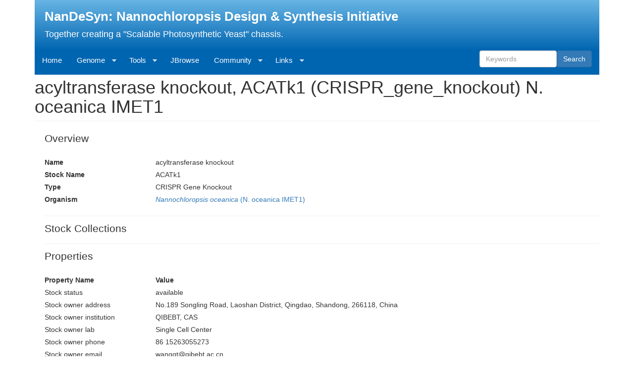

--- FILE ---
content_type: text/html; charset=utf-8
request_url: https://nandesyn.single-cell.cn/stock/58
body_size: 7349
content:


<!-- THEME DEBUG -->
<!-- CALL: theme('html') -->
<!-- FILE NAME SUGGESTIONS:
   * html--node--755443.tpl.php
   * html--node--%.tpl.php
   * html--node.tpl.php
   x html.tpl.php
-->
<!-- BEGIN OUTPUT from 'sites/all/themes/bootstrap/templates/system/html.tpl.php' -->
<!DOCTYPE html>
<html lang="en" dir="ltr">
<head>
  <link rel="profile" href="http://www.w3.org/1999/xhtml/vocab" />
  <meta name="viewport" content="width=device-width, initial-scale=1.0">
  <meta http-equiv="Content-Type" content="text/html; charset=utf-8" />
<meta name="Generator" content="Drupal 7 (http://drupal.org)" />
<link rel="canonical" href="/stock/58" />
<link rel="shortlink" href="/node/755443" />
<link rel="shortcut icon" href="https://nandesyn.single-cell.cn/favicon.ico" type="image/vnd.microsoft.icon" />
  <title>acyltransferase  knockout, ACATk1 (CRISPR_gene_knockout) N. oceanica IMET1  | NanDeSyn: Nannochloropsis Design &amp; Synthesis Initiative</title>
  <link type="text/css" rel="stylesheet" href="https://nandesyn.single-cell.cn/sites/default/files/css/css_lQaZfjVpwP_oGNqdtWCSpJT1EMqXdMiU84ekLLxQnc4.css" media="all" />
<link type="text/css" rel="stylesheet" href="https://nandesyn.single-cell.cn/sites/default/files/css/css_Zu-oT-AihZXU6olXDkSLItgdVEktXaminCMnvO9dplc.css" media="all" />
<link type="text/css" rel="stylesheet" href="https://nandesyn.single-cell.cn/sites/default/files/css/css_d5i78b24LfOMQVmgB4vSwU5LlooVTP7xB04261swHhs.css" media="all" />
<link type="text/css" rel="stylesheet" href="https://nandesyn.single-cell.cn/sites/all/modules/popup/popup.css?si5eg1" media="all" />
<link type="text/css" rel="stylesheet" href="https://cdnjs.cloudflare.com/ajax/libs/jstree/3.3.2/themes/default/style.min.css" media="all" />
<link type="text/css" rel="stylesheet" href="https://nandesyn.single-cell.cn/sites/default/files/css/css_Fws_3BkZ4gzGsUfXnptW-fpRzTcyFruxqpqpJJWsEuU.css" media="all" />
<link type="text/css" rel="stylesheet" href="https://cdn.jsdelivr.net/npm/bootstrap@3.3.7/dist/css/bootstrap.min.css" media="all" />
<link type="text/css" rel="stylesheet" href="https://cdn.jsdelivr.net/npm/@unicorn-fail/drupal-bootstrap-styles@0.0.2/dist/3.3.1/7.x-3.x/drupal-bootstrap.min.css" media="all" />
<link type="text/css" rel="stylesheet" href="https://nandesyn.single-cell.cn/sites/default/files/css/css_AiYziU1J6JsZ84cRVKA9vFX2lVCd1WCAV4aOZqn4JXQ.css" media="all" />
  <!-- HTML5 element support for IE6-8 -->
  <!--[if lt IE 9]>
    <script src="https://cdn.jsdelivr.net/html5shiv/3.7.3/html5shiv-printshiv.min.js"></script>
  <![endif]-->
  <script src="https://nandesyn.single-cell.cn/sites/all/modules/jquery_update/replace/jquery/2.1/jquery.min.js?v=2.1.4"></script>
<script>jQuery.migrateMute=true;jQuery.migrateTrace=false;</script>
<script src="https://nandesyn.single-cell.cn/sites/all/modules/jquery_update/replace/jquery-migrate/1/jquery-migrate.min.js?v=1"></script>
<script src="https://nandesyn.single-cell.cn/misc/jquery-extend-3.4.0.js?v=2.1.4"></script>
<script src="https://nandesyn.single-cell.cn/misc/jquery-html-prefilter-3.5.0-backport.js?v=2.1.4"></script>
<script src="https://nandesyn.single-cell.cn/misc/jquery.once.js?v=1.2"></script>
<script src="https://nandesyn.single-cell.cn/misc/drupal.js?si5eg1"></script>
<script src="https://nandesyn.single-cell.cn/sites/all/modules/jquery_update/replace/ui/external/jquery.cookie.js?v=67fb34f6a866c40d0570"></script>
<script src="https://nandesyn.single-cell.cn/sites/all/modules/jquery_update/replace/jquery.form/4/jquery.form.min.js?v=4.2.1"></script>
<script src="https://nandesyn.single-cell.cn/misc/form.js?v=7.92"></script>
<script src="https://cdn.jsdelivr.net/npm/bootstrap@3.3.7/dist/js/bootstrap.js"></script>
<script src="https://nandesyn.single-cell.cn/sites/all/modules/ajax_error_behavior/ajax_error_behavior.js?si5eg1"></script>
<script src="https://nandesyn.single-cell.cn/sites/all/modules/tripal_analysis_blast/theme/js/tripal_analysis_blast.js?si5eg1"></script>
<script src="https://nandesyn.single-cell.cn/sites/all/modules/tripal/tripal_core/theme/js/tripal.js?si5eg1"></script>
<script src="https://nandesyn.single-cell.cn/sites/all/modules/tripal/tripal_feature/theme/js/tripal_feature.js?si5eg1"></script>
<script src="https://nandesyn.single-cell.cn/sites/all/modules/tripal_map/theme/js/config_mapViewer.js?si5eg1"></script>
<script src="https://nandesyn.single-cell.cn/sites/all/modules/tripal_map/theme/js/draw_mapViewer.js?si5eg1"></script>
<script src="https://nandesyn.single-cell.cn/sites/all/modules/tripal_map/theme/js/draw_genetic_map_overview.js?si5eg1"></script>
<script src="https://nandesyn.single-cell.cn/sites/all/modules/tripal_map/theme/js/draw_correspondence_matrix.js?si5eg1"></script>
<script src="https://nandesyn.single-cell.cn/sites/all/modules/tripal_map/theme/js/draw_dotplot.js?si5eg1"></script>
<script src="https://nandesyn.single-cell.cn/sites/all/modules/tripal_map/theme/js/tripal_correspondence_matrix.js?si5eg1"></script>
<script src="https://nandesyn.single-cell.cn/sites/all/modules/tripal_map/theme/js/tripal_dotplot.js?si5eg1"></script>
<script src="https://nandesyn.single-cell.cn/sites/all/modules/tripal_map/theme/js/tripal_genetic_map_overview.js?si5eg1"></script>
<script src="https://nandesyn.single-cell.cn/sites/all/modules/tripal_map/theme/js/tripal_mapViewer.js?si5eg1"></script>
<script src="https://nandesyn.single-cell.cn/sites/all/modules/tripal_map/theme/js/tripal_map_utils.js?si5eg1"></script>
<script src="https://nandesyn.single-cell.cn/sites/all/modules/chado_search/theme/js/chado_search.js?si5eg1"></script>
<script src="https://nandesyn.single-cell.cn/sites/all/themes/bootstrap/js/misc/_progress.js?v=7.92"></script>
<script src="https://nandesyn.single-cell.cn/sites/all/themes/bootstrap/js/misc/_collapse.js?v=7.92"></script>
<script src="https://nandesyn.single-cell.cn/sites/all/modules/mcl/theme/js/mcl.js?si5eg1"></script>
<script src="https://nandesyn.single-cell.cn/sites/all/modules/popup/popup.js?si5eg1"></script>
<script src="https://nandesyn.single-cell.cn/misc/ajax.js?si5eg1"></script>
<script> var baseurl  = 'https://nandesyn.single-cell.cn';
      var isClean  =  1;</script>
<script src="https://nandesyn.single-cell.cn/sites/all/libraries/nano_scrollbar/jquery.nanoscroller.min.js?si5eg1"></script>
<script src="https://nandesyn.single-cell.cn/sites/all/modules/nano_scrollbar/js/nano_scrollbar_default.js?si5eg1"></script>
<script src="https://nandesyn.single-cell.cn/sites/all/libraries/superfish/jquery.hoverIntent.minified.js?si5eg1"></script>
<script src="https://nandesyn.single-cell.cn/sites/all/libraries/superfish/sftouchscreen.js?si5eg1"></script>
<script src="https://nandesyn.single-cell.cn/sites/all/libraries/superfish/sfsmallscreen.js?si5eg1"></script>
<script src="https://nandesyn.single-cell.cn/sites/all/libraries/superfish/supposition.js?si5eg1"></script>
<script src="https://nandesyn.single-cell.cn/sites/all/libraries/superfish/superfish.js?si5eg1"></script>
<script src="https://nandesyn.single-cell.cn/sites/all/modules/superfish/superfish.js?si5eg1"></script>
<script src="https://cdnjs.cloudflare.com/ajax/libs/jquery/2.1.4/jquery.min.js"></script>
<script src="https://cdnjs.cloudflare.com/ajax/libs/jstree/3.2.1/jstree.min.js"></script>
<script src="https://cdnjs.cloudflare.com/ajax/libs/echarts/5.5.0/echarts.min.js"></script>
<script>if (typeof feature_viewer_jquery == 'undefined') {var feature_viewer_jquery = jQuery.noConflict(true);}</script>
<script src="https://nandesyn.single-cell.cn/sites/all/modules/tripal_analysis_go/theme/js/tripal_analysis_go.js?si5eg1"></script>
<script src="https://nandesyn.single-cell.cn/sites/all/themes/subtheme/js/bootstrap-select.min.js?si5eg1"></script>
<script src="https://nandesyn.single-cell.cn/sites/all/themes/subtheme/js/baidu-hm.js?si5eg1"></script>
<script src="https://nandesyn.single-cell.cn/sites/all/themes/bootstrap/js/misc/ajax.js?si5eg1"></script>
<script>jQuery.extend(Drupal.settings, {"basePath":"\/","pathPrefix":"","setHasJsCookie":0,"ajaxPageState":{"theme":"subtheme","theme_token":"hg8Oku7QLUtXLrbbyKpnyWNcuIZO_2oH9fWO-MEOkj8","jquery_version":"2.1","js":{"modules\/statistics\/statistics.js":1,"sites\/all\/themes\/bootstrap\/js\/bootstrap.js":1,"sites\/all\/modules\/jquery_update\/replace\/jquery\/2.1\/jquery.min.js":1,"0":1,"sites\/all\/modules\/jquery_update\/replace\/jquery-migrate\/1\/jquery-migrate.min.js":1,"misc\/jquery-extend-3.4.0.js":1,"misc\/jquery-html-prefilter-3.5.0-backport.js":1,"misc\/jquery.once.js":1,"misc\/drupal.js":1,"sites\/all\/modules\/jquery_update\/replace\/ui\/external\/jquery.cookie.js":1,"sites\/all\/modules\/jquery_update\/replace\/jquery.form\/4\/jquery.form.min.js":1,"misc\/form.js":1,"https:\/\/cdn.jsdelivr.net\/npm\/bootstrap@3.3.7\/dist\/js\/bootstrap.js":1,"sites\/all\/modules\/ajax_error_behavior\/ajax_error_behavior.js":1,"sites\/all\/modules\/tripal_analysis_blast\/theme\/js\/tripal_analysis_blast.js":1,"sites\/all\/modules\/tripal\/tripal_core\/theme\/js\/tripal.js":1,"sites\/all\/modules\/tripal\/tripal_feature\/theme\/js\/tripal_feature.js":1,"sites\/all\/modules\/tripal_map\/theme\/js\/config_mapViewer.js":1,"sites\/all\/modules\/tripal_map\/theme\/js\/draw_mapViewer.js":1,"sites\/all\/modules\/tripal_map\/theme\/js\/draw_genetic_map_overview.js":1,"sites\/all\/modules\/tripal_map\/theme\/js\/draw_correspondence_matrix.js":1,"sites\/all\/modules\/tripal_map\/theme\/js\/draw_dotplot.js":1,"sites\/all\/modules\/tripal_map\/theme\/js\/tripal_correspondence_matrix.js":1,"sites\/all\/modules\/tripal_map\/theme\/js\/tripal_dotplot.js":1,"sites\/all\/modules\/tripal_map\/theme\/js\/tripal_genetic_map_overview.js":1,"sites\/all\/modules\/tripal_map\/theme\/js\/tripal_mapViewer.js":1,"sites\/all\/modules\/tripal_map\/theme\/js\/tripal_map_utils.js":1,"sites\/all\/modules\/chado_search\/theme\/js\/chado_search.js":1,"sites\/all\/themes\/bootstrap\/js\/misc\/_progress.js":1,"sites\/all\/themes\/bootstrap\/js\/misc\/_collapse.js":1,"sites\/all\/modules\/mcl\/theme\/js\/mcl.js":1,"sites\/all\/modules\/popup\/popup.js":1,"misc\/ajax.js":1,"1":1,"sites\/all\/libraries\/nano_scrollbar\/jquery.nanoscroller.min.js":1,"sites\/all\/modules\/nano_scrollbar\/js\/nano_scrollbar_default.js":1,"sites\/all\/libraries\/superfish\/jquery.hoverIntent.minified.js":1,"sites\/all\/libraries\/superfish\/sftouchscreen.js":1,"sites\/all\/libraries\/superfish\/sfsmallscreen.js":1,"sites\/all\/libraries\/superfish\/supposition.js":1,"sites\/all\/libraries\/superfish\/superfish.js":1,"sites\/all\/modules\/superfish\/superfish.js":1,"https:\/\/cdnjs.cloudflare.com\/ajax\/libs\/jquery\/2.1.4\/jquery.min.js":1,"https:\/\/cdnjs.cloudflare.com\/ajax\/libs\/jstree\/3.2.1\/jstree.min.js":1,"https:\/\/cdnjs.cloudflare.com\/ajax\/libs\/echarts\/5.5.0\/echarts.min.js":1,"2":1,"sites\/all\/modules\/tripal_analysis_go\/theme\/js\/tripal_analysis_go.js":1,"sites\/all\/themes\/subtheme\/js\/bootstrap-select.min.js":1,"sites\/all\/themes\/subtheme\/js\/baidu-hm.js":1,"sites\/all\/themes\/bootstrap\/js\/misc\/ajax.js":1},"css":{"modules\/system\/system.base.css":1,"sites\/all\/modules\/simplenews\/simplenews.css":1,"modules\/field\/theme\/field.css":1,"modules\/node\/node.css":1,"sites\/all\/modules\/tripal_analysis_blast\/theme\/css\/tripal_analysis_blast.css":1,"sites\/all\/modules\/tripal\/tripal_core\/theme\/css\/tripal.css":1,"sites\/all\/modules\/tripal\/tripal_feature\/theme\/css\/tripal_feature.css":1,"sites\/all\/modules\/tripal_fold\/theme\/css\/tripal_fold.css":1,"sites\/all\/modules\/tripal_map\/theme\/css\/tripal_map.css":1,"sites\/all\/modules\/tripal_multi_expression\/css\/tripal_multi_expression.css":1,"sites\/all\/modules\/tripal\/tripal_organism\/theme\/css\/tripal_organism.css":1,"sites\/all\/modules\/tripal\/tripal_pub\/theme\/css\/tripal_pub.css":1,"sites\/all\/modules\/views\/css\/views.css":1,"sites\/all\/modules\/ckeditor\/css\/ckeditor.css":1,"sites\/all\/modules\/chado_search\/theme\/css\/chado_search.css":1,"sites\/all\/modules\/ctools\/css\/ctools.css":1,"sites\/all\/modules\/mainlab_tripal\/theme\/mainlab\/css\/mainlab_tripal.css":1,"sites\/all\/modules\/mcl\/theme\/css\/mcl.css":1,"sites\/all\/modules\/panels\/css\/panels.css":1,"sites\/all\/modules\/popup\/popup.css":1,"https:\/\/cdnjs.cloudflare.com\/ajax\/libs\/jstree\/3.3.2\/themes\/default\/style.min.css":1,"sites\/all\/modules\/tripal_analysis_go\/theme\/css\/tripal_analysis_go.css":1,"sites\/all\/libraries\/nano_scrollbar\/nanoscroller.css":1,"sites\/all\/libraries\/superfish\/css\/superfish.css":1,"sites\/all\/libraries\/superfish\/css\/superfish-smallscreen.css":1,"sites\/all\/libraries\/superfish\/style\/white.css":1,"https:\/\/cdn.jsdelivr.net\/npm\/bootstrap@3.3.7\/dist\/css\/bootstrap.min.css":1,"https:\/\/cdn.jsdelivr.net\/npm\/@unicorn-fail\/drupal-bootstrap-styles@0.0.2\/dist\/3.3.1\/7.x-3.x\/drupal-bootstrap.min.css":1,"sites\/all\/themes\/subtheme\/css\/style.css":1,"sites\/all\/themes\/subtheme\/css\/bootstrap-select.min.css":1}},"ajaxErrorBehavior":{"behavior":"console","error":"There was some error in the user interface, please contact the site administrator.","watchdog_url":"https:\/\/nandesyn.single-cell.cn\/ajax_error_behavior\/watchdog"},"jcarousel":{"ajaxPath":"\/jcarousel\/ajax\/views"},"popup":{"effects":{"show":{"default":"this.body.show();","fade":"\n        if (this.opacity){\n          this.body.fadeTo(\u0027medium\u0027,this.opacity);\n        }else{\n          this.body.fadeIn(\u0027medium\u0027);\n        }","slide-down":"this.body.slideDown(\u0027medium\u0027)","slide-down-fade":"\n        this.body.animate(\n          {\n            height:\u0027show\u0027,\n            opacity:(this.opacity ? this.opacity : \u0027show\u0027)\n          }, \u0027medium\u0027\n        );"},"hide":{"default":"this.body.hide();","fade":"this.body.fadeOut(\u0027medium\u0027);","slide-down":"this.body.slideUp(\u0027medium\u0027);","slide-down-fade":"\n        this.body.animate(\n          {\n            height:\u0027hide\u0027,\n            opacity:\u0027hide\u0027\n          }, \u0027medium\u0027\n        );"}},"linger":250,"delay":0},"urlIsAjaxTrusted":{"\/stock\/58":true},"nanoScrollbarSet":[],"superfish":{"1":{"id":"1","sf":{"animation":{"opacity":"show","height":"show"},"speed":"fast","dropShadows":false},"plugins":{"touchscreen":{"behaviour":"1","mode":"useragent_predefined"},"smallscreen":{"mode":"window_width","breakpointUnit":"px","title":"Main menu"},"supposition":true}}},"statistics":{"data":{"nid":"755443"},"url":"\/modules\/statistics\/statistics.php"},"bootstrap":{"anchorsFix":"0","anchorsSmoothScrolling":"0","formHasError":1,"popoverEnabled":0,"popoverOptions":{"animation":1,"html":0,"placement":"right","selector":"","trigger":"click","triggerAutoclose":1,"title":"","content":"","delay":0,"container":"body"},"tooltipEnabled":0,"tooltipOptions":{"animation":1,"html":0,"placement":"auto left","selector":"","trigger":"hover focus","delay":0,"container":"body"}}});</script>
</head>
<body class="navbar-is-static-top html not-front not-logged-in no-sidebars page-node page-node- page-node-755443 node-type-chado-stock">
  <div id="skip-link">
    <a href="#main-content" class="element-invisible element-focusable">Skip to main content</a>
  </div>
    

<!-- THEME DEBUG -->
<!-- CALL: theme('page') -->
<!-- FILE NAME SUGGESTIONS:
   * page--node--755443.tpl.php
   * page--node--%.tpl.php
   * page--node.tpl.php
   x page.tpl.php
-->
<!-- BEGIN OUTPUT from 'sites/all/themes/subtheme/templates/page.tpl.php' -->
<header id="navbar" role="banner" class="navbar navbar-static-top navbar-default container">
  <div class="container">
    <div class="navbar-header" >
      
              <a class="name " href="/" title="Home">NanDeSyn: Nannochloropsis Design &amp; Synthesis Initiative</a>
<p class="sub-title">Together creating a "Scalable Photosynthetic Yeast" chassis.</p>
                    <button type="button" class="navbar-toggle" data-toggle="collapse" data-target="#navbar-collapse">
          <span class="sr-only">Toggle navigation</span>
          <span class="icon-bar"></span>
          <span class="icon-bar"></span>
          <span class="icon-bar"></span>
        </button>
          </div>
<div style="clear:both"></div>
          <div class="navbar-collapse collapse" id="navbar-collapse">
        <nav role="navigation" style="margin-bottom:0">
                                          

<!-- THEME DEBUG -->
<!-- CALL: theme('region') -->
<!-- FILE NAME SUGGESTIONS:
   * region--navigation.tpl.php
   x region.tpl.php
-->
<!-- BEGIN OUTPUT from 'modules/system/region.tpl.php' -->
  <div class="region region-navigation">
    

<!-- THEME DEBUG -->
<!-- CALL: theme('block') -->
<!-- FILE NAME SUGGESTIONS:
   * block--superfish--1.tpl.php
   * block--superfish.tpl.php
   * block--navigation.tpl.php
   x block.tpl.php
-->
<!-- BEGIN OUTPUT from 'sites/all/themes/subtheme/templates/block.tpl.php' -->
<section id="block-superfish-1" class="block block-superfish clearfix">

      
  <ul  id="superfish-1" class="menu sf-menu sf-main-menu sf-horizontal sf-style-white sf-total-items-7 sf-parent-items-4 sf-single-items-3"><li id="menu-219-1" class="first odd sf-item-1 sf-depth-1 sf-no-children"><a href="/" title="" class="sf-depth-1">Home</a></li><li id="menu-1396-1" class="middle even sf-item-2 sf-depth-1 sf-total-children-4 sf-parent-children-0 sf-single-children-4 menuparent"><a href="/" class="sf-depth-1 menuparent">Genome</a><ul><li id="menu-1398-1" class="first odd sf-item-1 sf-depth-2 sf-no-children"><a href="/organism/3" class="sf-depth-2">N. oceanica IMET1</a></li><li id="menu-1400-1" class="middle even sf-item-2 sf-depth-2 sf-no-children"><a href="/organism/10" class="sf-depth-2">N. oceanica CCMP1779</a></li><li id="menu-1399-1" class="middle odd sf-item-3 sf-depth-2 sf-no-children"><a href="/organism/4" class="sf-depth-2">N. gaditana B-31</a></li><li id="menu-2098-1" class="last even sf-item-4 sf-depth-2 sf-no-children"><a href="/organism/5" class="sf-depth-2">N. salina CCMP1776</a></li></ul></li><li id="menu-650-1" class="middle odd sf-item-3 sf-depth-1 sf-total-children-18 sf-parent-children-1 sf-single-children-17 menuparent"><a href="/" class="sf-depth-1 menuparent">Tools</a><ul><li id="menu-788-1" class="first odd sf-item-1 sf-depth-2 sf-no-children"><a href="/find/genes" class="sf-depth-2">Search</a></li><li id="menu-2420-1" class="middle even sf-item-2 sf-depth-2 sf-no-children"><a href="/find/publications" class="sf-depth-2">Publications</a></li><li id="menu-649-1" class="middle odd sf-item-3 sf-depth-2 sf-total-children-4 sf-parent-children-0 sf-single-children-4 menuparent"><a href="/blast" class="sf-depth-2 menuparent">BLAST</a><ul><li id="menu-2695-1" class="first odd sf-item-1 sf-depth-3 sf-no-children"><a href="/blast/nucleotide/nucleotide" class="sf-depth-3">BLASTN</a></li><li id="menu-2696-1" class="middle even sf-item-2 sf-depth-3 sf-no-children"><a href="/blast/nucleotide/protein" class="sf-depth-3">BLASTX</a></li><li id="menu-2697-1" class="middle odd sf-item-3 sf-depth-3 sf-no-children"><a href="/blast/protein/nucleotide" class="sf-depth-3">TBLASTN</a></li><li id="menu-2698-1" class="last even sf-item-4 sf-depth-3 sf-no-children"><a href="/blast/protein/protein" class="sf-depth-3">BLASTP</a></li></ul></li><li id="menu-1391-1" class="middle even sf-item-4 sf-depth-2 sf-no-children"><a href="/synview/search" class="sf-depth-2">Synteny</a></li><li id="menu-1857-1" class="middle odd sf-item-5 sf-depth-2 sf-no-children"><a href="/chado/analysis-expression" class="sf-depth-2">Expression</a></li><li id="menu-1856-1" class="middle even sf-item-6 sf-depth-2 sf-no-children"><a href="/chado/mutinfos-all" class="sf-depth-2">Mutants</a></li><li id="menu-1999-1" class="middle odd sf-item-7 sf-depth-2 sf-no-children"><a href="/goenrich" class="sf-depth-2">GO enrichment</a></li><li id="menu-2001-1" class="middle even sf-item-8 sf-depth-2 sf-no-children"><a href="/pwyenrich" class="sf-depth-2">Pathway enrichment</a></li><li id="menu-648-1" class="middle odd sf-item-9 sf-depth-2 sf-no-children"><a href="/download" class="sf-depth-2">Downloads</a></li><li id="menu-1228-1" class="middle even sf-item-10 sf-depth-2 sf-no-children"><a href="/id_converter" class="sf-depth-2">ID Converter</a></li><li id="menu-2075-1" class="middle odd sf-item-11 sf-depth-2 sf-no-children"><a href="/find/sequences" class="sf-depth-2">Sequence retrieval</a></li><li id="menu-2000-1" class="middle even sf-item-12 sf-depth-2 sf-no-children"><a href="/funcat" class="sf-depth-2">GO classify</a></li><li id="menu-1887-1" class="middle odd sf-item-13 sf-depth-2 sf-no-children"><a href="/nannocyc" class="sf-depth-2">NannoCyc</a></li><li id="menu-2093-1" class="middle even sf-item-14 sf-depth-2 sf-no-children"><a href="/gsmm" class="sf-depth-2">NannoGSMM</a></li><li id="menu-2881-1" class="middle odd sf-item-15 sf-depth-2 sf-no-children"><a href="/chado/analysis" class="sf-depth-2">Analysis</a></li><li id="menu-3530-1" class="middle even sf-item-16 sf-depth-2 sf-no-children"><a href="/tripal/multi_expression" class="sf-depth-2">Multi-expression viewer</a></li><li id="menu-2694-1" class="middle odd sf-item-17 sf-depth-2 sf-no-children"><a href="/pscl" class="sf-depth-2">PSCLSCA</a></li><li id="menu-2808-1" class="last even sf-item-18 sf-depth-2 sf-no-children"><a href="/chado/stock" class="sf-depth-2">Stocks</a></li></ul></li><li id="menu-481-1" class="middle even sf-item-4 sf-depth-1 sf-no-children"><a href="/browser" class="sf-depth-1">JBrowse</a></li><li id="menu-1397-1" class="middle odd sf-item-5 sf-depth-1 sf-total-children-3 sf-parent-children-0 sf-single-children-3 menuparent"><a href="/" class="sf-depth-1 menuparent">Community</a><ul><li id="menu-484-1" class="first odd sf-item-1 sf-depth-2 sf-no-children"><a href="/contact" class="sf-depth-2">Contact us</a></li><li id="menu-2116-1" class="middle even sf-item-2 sf-depth-2 sf-no-children"><a href="/credits" class="sf-depth-2">Credits</a></li><li id="menu-2612-1" class="last odd sf-item-3 sf-depth-2 sf-no-children"><a href="/manual" class="sf-depth-2">User Manual</a></li></ul></li><li id="menu-1029-1" class="middle even sf-item-6 sf-depth-1 sf-total-children-7 sf-parent-children-0 sf-single-children-7 menuparent"><a href="/" class="sf-depth-1 menuparent">Links</a><ul><li id="menu-2754-1" class="first odd sf-item-1 sf-depth-2 sf-no-children"><a href="https://www.addgene.org/search/catalog/plasmids/?q=nannochloropsis" target="_blank" class="sf-depth-2">Addgene Plasmid for Nannochloropsis</a></li><li id="menu-2419-1" class="middle even sf-item-2 sf-depth-2 sf-no-children"><a href="https://en.wikipedia.org/wiki/Nannochloropsis" target="_blank" class="sf-depth-2">Nannochloropsis wikipedia</a></li><li id="menu-938-1" class="middle odd sf-item-3 sf-depth-2 sf-no-children"><a href="/papers" class="sf-depth-2">SCC publications</a></li><li id="menu-1774-1" class="middle even sf-item-4 sf-depth-2 sf-no-children"><a href="https://openwetware.org/wiki/Nannochloropsis_genetic_elements" target="_blank" class="sf-depth-2">Nannochloropsis wetware</a></li><li id="menu-1027-1" class="middle odd sf-item-5 sf-depth-2 sf-no-children"><a href="http://chopchop.cbu.uib.no" target="_blank" class="sf-depth-2">CHOPCHOP</a></li><li id="menu-1089-1" class="middle even sf-item-6 sf-depth-2 sf-no-children"><a href="https://www.orthodb.org/" target="_blank" class="sf-depth-2">OrthoDB</a></li><li id="menu-1775-1" class="last odd sf-item-7 sf-depth-2 sf-no-children"><a href="https://biobricks.org/freegenes/" target="_blank" class="sf-depth-2">The Free Genes Project</a></li></ul></li><li id="menu-1030-1" class="last odd sf-item-7 sf-depth-1 sf-no-children"><span class="sf-depth-1 separator"><hr></span></li></ul>
</section>

<!-- END OUTPUT from 'sites/all/themes/subtheme/templates/block.tpl.php' -->



<!-- THEME DEBUG -->
<!-- CALL: theme('block') -->
<!-- FILE NAME SUGGESTIONS:
   * block--tripal-core--tripal-search.tpl.php
   * block--tripal-core.tpl.php
   * block--navigation.tpl.php
   x block.tpl.php
-->
<!-- BEGIN OUTPUT from 'sites/all/themes/subtheme/templates/block.tpl.php' -->
<section id="block-tripal-core-tripal-search" class="block block-tripal-core clearfix">

        <h2 class="block-title">Search</h2>
    
  <form action="/stock/58" method="post" id="tripal-core-search-block" accept-charset="UTF-8"><div><div id="search-block-form" class="container-inline"><h2 class="element-invisible">Search form</h2><div class="form-item form-item-search-block-form form-type-textfield form-group"><input placeholder="Keywords" class="form-control form-text" type="text" id="edit-search-block-form" name="search_block_form" value="" size="15" maxlength="128" /> <label class="control-label element-invisible" for="edit-search-block-form">Search</label>
</div><div class="form-actions form-wrapper" id="edit-actions"><button type="submit" id="edit-submit" name="op" value="Search" class="btn btn-primary form-submit">Search</button>
</div></div><input type="hidden" name="form_build_id" value="form-HfQT6_CZvgv5UDrX-3aVVWrlomQHqAOR8UuoTJRStyI" />
<input type="hidden" name="form_id" value="tripal_core_search_block" />
</div></form>
</section>

<!-- END OUTPUT from 'sites/all/themes/subtheme/templates/block.tpl.php' -->

  </div>

<!-- END OUTPUT from 'modules/system/region.tpl.php' -->

                  </nav>
      </div>
      </div>
</header>

<div class="main-container container">

  <header role="banner" id="page-header">
    
      </header> <!-- /#page-header -->

  <div class="row">

    
    <section class="col-sm-12">
                  <a id="main-content"></a>
                    <h1 class="page-header">acyltransferase  knockout, ACATk1 (CRISPR_gene_knockout) N. oceanica IMET1 </h1>
                                                        

<!-- THEME DEBUG -->
<!-- CALL: theme('region') -->
<!-- FILE NAME SUGGESTIONS:
   * region--no-wrapper.tpl.php
   * region--content.tpl.php
   x region.tpl.php
-->
<!-- BEGIN OUTPUT from 'modules/system/region.tpl.php' -->
  <div class="region region-content">
    

<!-- THEME DEBUG -->
<!-- CALL: theme('block') -->
<!-- FILE NAME SUGGESTIONS:
   * block--no-wrapper.tpl.php
   * block--system--main.tpl.php
   * block--system.tpl.php
   * block--content.tpl.php
   x block.tpl.php
-->
<!-- BEGIN OUTPUT from 'sites/all/themes/subtheme/templates/block.tpl.php' -->
<section id="block-system-main" class="block block-system clearfix">

      
  

<!-- THEME DEBUG -->
<!-- CALL: theme('node') -->
<!-- FILE NAME SUGGESTIONS:
   * node--755443.tpl.php
   * node--chado-stock.tpl.php
   * node.tpl.php
-->
<!-- BEGIN OUTPUT from 'sites/all/modules/tripal/tripal_core/theme/templates/node--chado-generic.tpl.php' -->
  
  <script type="text/javascript">
    // We do not use Drupal Behaviors because we do not want this
    // code to be executed on AJAX callbacks. This code only needs to 
    // be executed once the page is ready.
    jQuery(document).ready(function($){

      // Hide all but the first data pane 
      $(".tripal-data-pane").hide().filter(":first-child").show();
  
      // When a title in the table of contents is clicked, then 
      // show the corresponding item in the details box 
      $(".tripal_toc_list_item_link").click(function(){
        var id = $(this).attr('id') + "-tripal-data-pane";
        $(".tripal-data-pane").hide().filter("#"+ id).fadeIn('fast');
        $(".tripal_toc_list_item").css("background-color", "white");
        $(this).parent(".tripal_toc_list_item").css("background-color", "lightskyblue");
        return false;
      });
  
      // If a ?pane= is specified in the URL then we want to show the
      // requested content pane. For previous version of Tripal,
      // ?block=, was used.  We support it here for backwards
      // compatibility
      var pane;
      pane = window.location.href.match(/[\?|\&]pane=(.+?)[\&|\#]/)
      if (pane == null) {
        pane = window.location.href.match(/[\?|\&]pane=(.+)/)
      }
      // if we don't have a pane then try the old style ?block=
      if (pane == null) {
        pane = window.location.href.match(/[\?|\&]block=(.+?)[\&|\#]/)
        if (pane == null) {
          pane = window.location.href.match(/[\?|\&]block=(.+)/)
        }
      }
      if(pane != null){
        $(".tripal-data-pane").hide().filter("#" + pane[1] + "-tripal-data-pane").show();
      }
      // Remove the 'active' class from the links section, as it doesn't
      // make sense for this layout
      $("a.active").removeClass('active');
      $(".tripal-data-pane").show();
    });
  </script>
  
  <div id="tripal_chado_stock_contents" class="tripal-contents">
    <table id ="tripal-chado_stock-contents-table" class="tripal-contents-table">
      <tr class="tripal-contents-table-tr">
        <td nowrap class="tripal-contents-table-td tripal-contents-table-td-toc"  align="left">
        </td>
        <td class="tripal-contents-table-td-data" align="left" width="100%"> 
        <div id="base-tripal-data-pane" class="tripal-data-pane">
          <div class="base-tripal-data-pane-title tripal-data-pane-title">Overview</div>
            <!-- THEME DEBUG -->
<!-- CALL: theme('tripal_stock_base') -->
<!-- BEGIN OUTPUT from 'sites/all/modules/tripal/tripal_stock/theme/templates/tripal_stock_base.tpl.php' -->

<div class="tripal_stock-data-block-desc tripal-data-block-desc"></div> <table id="tripal_stock-table-base" class="tripal-data-table">
<caption></caption>
<tbody>
 <tr class="odd"><th width="20%">Name</th><td>acyltransferase  knockout</td> </tr>
 <tr class="even"><th>Stock Name</th><td>ACATk1</td> </tr>
 <tr class="odd"><th>Type</th><td>CRISPR Gene Knockout</td> </tr>
 <tr class="even"><th>Organism</th><td><a href="/organism/3"><i>Nannochloropsis oceanica</i> (N. oceanica IMET1)</a></td> </tr>
</tbody>
</table>
  <div style="text-align: justify"></div> 
<!-- END OUTPUT from 'sites/all/modules/tripal/tripal_stock/theme/templates/tripal_stock_base.tpl.php' -->
            
          </div>
        </div>
      
        <div id="collections-tripal-data-pane" class="tripal-data-pane">
          <div class="collections-tripal-data-pane-title tripal-data-pane-title">Stock Collections</div>
            <!-- THEME DEBUG -->
<!-- CALL: theme('tripal_stock_collections') -->
<!-- BEGIN OUTPUT from 'sites/all/modules/tripal/tripal_stock/theme/templates/tripal_stock_collections.tpl.php' -->

<!-- END OUTPUT from 'sites/all/modules/tripal/tripal_stock/theme/templates/tripal_stock_collections.tpl.php' -->
            
          </div>
        </div>
      
        <div id="properties-tripal-data-pane" class="tripal-data-pane">
          <div class="properties-tripal-data-pane-title tripal-data-pane-title">Properties</div>
            <!-- THEME DEBUG -->
<!-- CALL: theme('tripal_stock_properties') -->
<!-- BEGIN OUTPUT from 'sites/all/modules/tripal/tripal_stock/theme/templates/tripal_stock_properties.tpl.php' -->
<table id="tripal_stock-table-properties" class="tripal-data-table">
<caption></caption>
 <thead><tr><th>Property Name</th><th>Value</th> </tr></thead>
<tbody>
 <tr class="odd"><td width="20%">Stock status</td><td>available</td> </tr>
 <tr class="even"><td width="20%">Stock owner address</td><td>No.189 Songling Road, Laoshan District, Qingdao, Shandong, 266118, China</td> </tr>
 <tr class="odd"><td width="20%">Stock owner institution</td><td>QIBEBT, CAS</td> </tr>
 <tr class="even"><td width="20%">Stock owner lab</td><td>Single Cell Center</td> </tr>
 <tr class="odd"><td width="20%">Stock owner phone</td><td> 86 15263055273</td> </tr>
 <tr class="even"><td width="20%">Stock owner email</td><td>wangqt@qibebt.ac.cn</td> </tr>
 <tr class="odd"><td width="20%">Stock owner name</td><td>Qintao Wang</td> </tr>
 <tr class="even"><td width="20%">Stock gene</td><td>NO12G03190</td> </tr>
</tbody>
</table>

<!-- END OUTPUT from 'sites/all/modules/tripal/tripal_stock/theme/templates/tripal_stock_properties.tpl.php' -->
            
          </div>
        </div>
              </td>
      </tr>
    </table>
  </div> 
<!-- END OUTPUT from 'sites/all/modules/tripal/tripal_core/theme/templates/node--chado-generic.tpl.php' -->


</section>

<!-- END OUTPUT from 'sites/all/themes/subtheme/templates/block.tpl.php' -->

  </div>

<!-- END OUTPUT from 'modules/system/region.tpl.php' -->

    </section>

    
  </div>
</div>

  <footer class="footerer navbar container text-center ">
    

<!-- THEME DEBUG -->
<!-- CALL: theme('region') -->
<!-- FILE NAME SUGGESTIONS:
   * region--footer.tpl.php
   x region.tpl.php
-->
<!-- BEGIN OUTPUT from 'modules/system/region.tpl.php' -->
  <div class="region region-footer">
    

<!-- THEME DEBUG -->
<!-- CALL: theme('block') -->
<!-- FILE NAME SUGGESTIONS:
   * block--block--1.tpl.php
   * block--block.tpl.php
   * block--footer.tpl.php
   x block.tpl.php
-->
<!-- BEGIN OUTPUT from 'sites/all/themes/subtheme/templates/block.tpl.php' -->
<section id="block-block-1" class="block block-block clearfix">

      
  <div class="copyright">Copyright @ Single-Cell Center, Qingdao Institute of Bioenergy and Bioprocess Technology, Chinese Academy of Sciences.</div>
<div class="footer-notice">NanDeSyn website is best viewed with latest versions of Chrome, Firefox, Safari, Edge, and 1280*800 resolutions or higher.</div>
<div class="footer-notice"> If you use NanDeSyn, please cite:  Gong, Y. <em>et al.</em> (2020) The NanDeSyn Database for <em>Nannochloropsis </em>systems and synthetic biology, <em>PLANT J,</em> DOI: 10.1111/TPJ.15025.</div>

</section>

<!-- END OUTPUT from 'sites/all/themes/subtheme/templates/block.tpl.php' -->

  </div>

<!-- END OUTPUT from 'modules/system/region.tpl.php' -->

  </footer>

<!-- END OUTPUT from 'sites/all/themes/subtheme/templates/page.tpl.php' -->

  

<!-- THEME DEBUG -->
<!-- CALL: theme('region') -->
<!-- FILE NAME SUGGESTIONS:
   * region--page-bottom.tpl.php
   x region.tpl.php
-->
<!-- BEGIN OUTPUT from 'modules/system/region.tpl.php' -->

<!-- END OUTPUT from 'modules/system/region.tpl.php' -->

<script src="https://nandesyn.single-cell.cn/modules/statistics/statistics.js?si5eg1"></script>
<script src="https://nandesyn.single-cell.cn/sites/all/themes/bootstrap/js/bootstrap.js?si5eg1"></script>
</body>
</html>

<!-- END OUTPUT from 'sites/all/themes/bootstrap/templates/system/html.tpl.php' -->



--- FILE ---
content_type: text/css
request_url: https://nandesyn.single-cell.cn/sites/default/files/css/css_Zu-oT-AihZXU6olXDkSLItgdVEktXaminCMnvO9dplc.css
body_size: 17415
content:
#simplenews-admin-filter .form-item{clear:both;line-height:1.75em;margin:0pt 1em 0pt 0pt;}#simplenews-admin-filter .form-item label{float:left;width:12em;}#simplenews-admin-filter .spacer{margin-left:12em;}#simplenews-admin-filter .form-select,#simplenews-admin-filter .form-text{width:14em;}.block-simplenews .issues-link,.block-simplenews .issues-list{margin-top:1em;}.block-simplenews .issues-list .newsletter-created{display:none;}
.field .field-label{font-weight:bold;}.field-label-inline .field-label,.field-label-inline .field-items{float:left;}form .field-multiple-table{margin:0;}form .field-multiple-table th.field-label{padding-left:0;}form .field-multiple-table td.field-multiple-drag{width:30px;padding-right:0;}form .field-multiple-table td.field-multiple-drag a.tabledrag-handle{padding-right:.5em;}form .field-add-more-submit{margin:.5em 0 0;}
.node-unpublished{background-color:#fff4f4;}.preview .node{background-color:#ffffea;}td.revision-current{background:#ffc;}
.tripal_analysis_blast-info-box-desc{margin-top:20px;}.tripal-analysis-blast-info-hsp-desc{position:fixed;background-color:#FFFFFF;border:2px solid #CCC5AE;padding:20px;width:650px;max-height:250px;overflow:auto;display:none;top:150px;z-index:10;}.tripal-analysis-blast-info-hsp-desc pre{background-color:#FFFFFF;border:none;overflow:auto;width:630px;padding:0 0 10px 0;white-space:nowrap;}.hsp-desc-close{float:right;}pre.blast_align{white-space:pre;}
.tripal-contents{width:100%;}.tripal-contents-links{}.tripal-contents_table{padding:0px !important;margin:0px !important;}.tripal-contents-table tbody{padding:0px !important;margin:0px !important;border:none !important;background-color:transparent !important;}.tripal-contents-table-tr{padding:0px !important;margin:0px !important;border:none !important;background-color:transparent !important;}.tripal-contents-table-td-toc{border-right:1px solid #CCCCCC !important;margin:0px !important;padding:0px !important;background-color:transparent !important;text-align:left !important;vertical-align:top !important;}.tripal-contents-table-td-data{border:none !important;margin:0px !important;padding:0px 0px 0px 20px !important;background-color:transparent !important;text-align:left !important;vertical-align:top !important;}.tripal_toc_list{}.tripal_toc_list_item{padding:3px 20px 3px 0px !important;margin:2px 0 2px 0 !important;}.tripal-data-pane{padding:0;margin:0;width:100%;}.tripal-data-pane-title{font-size:1.5em;padding-bottom:5px;}.tripal-info-box-desc{margin-bottom:10px;}.tripal-data-table{margin-top:0px;margin-bottom:10px;}.tripal-teaser{clear:both;margin-bottom:10px;}.tripal-teaser-title{font-weight:bold;margin-bottom:5px;}.tripal-teaser-text{text-align:justify;text-justify:inter-word;}.tripal-teaser-img{width:100px;float:left;padding-right:10px;padding-bottom:5px;}div.messages.tripal-site-admin-only{background-image:url(/sites/all/modules/tripal/tripal_core/theme/images/TripalLogo-sm.png);background-repeat:no-repeat;background-color:#cce3ff;margin-top:10px;margin-bottom:10px;margin-left:0px;margin-right:0px;border:1px solid #7DA1D4;min-height:65px;clear:both;padding:0px;}.tripal-code{font-family:"Courier New",Courier,monospace;word-wrap:break-word;display:block;padding-top:10px;padding-bottom:10px;}.tripal-severity-string{font-weight:bold;}.tripal-severity-string-critical,.tripal-severity-string-error,.tripal-severity-string.critical,.tripal-severity-string.error{color:#FF0000;}.tripal-severity-string-warning,.tripal-severity-string.warning{color:#FF8000;}.tripal-site-admin-message{padding:15px 10px 10px 70px;font-style:italic;}.tripal-site-admin-only-table-row{background-color:#cce3ff;color:black;}.tripal-dl{width:100%;overflow:hidden;}.tripal-dl dt{float:left;}.tripal-dl dd{}
.tripal_feature-sequence{background-color:#FFFFFF;font-family:monospace;margin:10px 0 0 0;padding:0px;font-size:medium;}.tripal_feature-sequence-item{margin-top:20px;}pre.tripal_feature-sequence{color:#000000;height:300px;overflow:scroll;border:1px solid #DDDDDD;max-width:500px;white-space:normal;}div#tripal_feature-featureloc_sequence-legend{padding:0px 0px 10px 0px;margin:0px 0px 10px 0px;}div#tripal_feature-legend-item{padding:10px;margin:10px;}div#tripal_feature-featureloc_sequence-legend span{margin:5px;padding:10px;}span.tripal_feature-featureloc_sequence-five_prime_UTR{background-image:url(/sites/all/modules/tripal/tripal_feature/theme/images/type_color1.png);}span.tripal_feature-featureloc_sequence-three_prime_UTR{background-image:url(/sites/all/modules/tripal/tripal_feature/theme/images/type_color2.png);}span.tripal_feature-featureloc_sequence-mRNA{background-image:url(/sites/all/modules/tripal/tripal_feature/theme/images/type_color3.png);}span.tripal_feature-featureloc_sequence-CDS{background-image:url(/sites/all/modules/tripal/tripal_feature/theme/images/type_color3.png);}span.tripal_feature-featureloc_sequence-exon{background-image:url(/sites/all/modules/tripal/tripal_feature/theme/images/type_color1.png);}span.tripal_feature-featureloc_sequence-intron{background-image:url(/sites/all/modules/tripal/tripal_feature/theme/images/type_color6.png);}#tripal-feature-seq-extract-form-table{border-collapse:collapse;border:0px solid #DDDDDD;border-spacing:0;margin:1em 0;width:auto;}#tripal-feature-seq-extract-form-table tr{background-color:transparent;border:0px solid #CCCCCC;padding:0.1em 0.6em;}#tripal-feature-seq-extract-form-table td{border:0px solid #DDDDDD;padding:0.25em 0.5em;vertical-align:top;}#tripal-feature-seq-extract-form-table .form-item{white-space:normal;}.tripal-admin-summary{border:1px solid #ccc;padding:15px;margin-bottom:15px;}.tripal-admin-summary .axis{font:10px sans-serif;}.tripal-admin-summary .axis path,.tripal-admin-summary .axis line{fill:none;stroke:#000;shape-rendering:crispEdges;}.tripal-admin-figure-desc .figure-title{font-weight:bold;}
#tripal-pdb-files-upload-form{width:60%;}#tripal-pdb-files-upload-form #organism-feature{display:flex;}#tripal-pdb-files-upload-form .form-item-organism-id{margin-top:15px;padding-right:30px;width:50%;}#tripal-pdb-files-upload-form #feature-id{height:23px;width:100%;}#tripal-pdb-files-upload-form #tripal-fold-feature{margin-top:15px;width:50%;}#tripal-pdb-files-upload-form .chosen-container{width:100% !important;}
svg.TripalMap{font:.9em sans-serif;}.TripalMap #popup{color:#3b3b3b;text-shadow:0 1px 0 #fff;font-family:"Lucida Grande","Lucida Sans Unicode",Verdana,sans-serif;}.TripalMap a #popup{text-decoration:underline;color:#0071b3;}.TripalMap a:hover #popup{cursor:pointer !important;color:#0071b3 !important;}fieldset.TripalMap{border:0px !important;}fieldset.TripalMap legend{background:transparent !important;border:0px !important;text-indent:0px !important;font-family:"Helvetica Neue",Helvetica,Arial,sans-serif;line-height:1.5;font-weight:bold;font-size:0.929em;}#user_instructions.TripalMap{background-color:#f5f5f5;border:1px solid #e3e3e3;width:33em;margin:2.5em 0 1em 0em;}#user_instructions.TripalMap  div{display:inline-block;margin-bottom:.4em !important;margin-right:.4em;height:2em;}.TripalMap 
#change_map_anchor_href div{font-size:1.4em;font-weight:bold;padding-right:1em;margin:1em 0em .75em .5em;}.TripalMap 
#change_map_anchor_href div:hover{text-decoration:underline;}.TripalMap #tutorial,.TripalMap #text_tutorial{font-size:1.2em;}#select_organism.TripalMap a{text-decoration:none;}.TripalMap #buttonMapLabel a{text-decoration:none;width:10em;height:10em;}.TripalMap #buttonMapLabel a:hover{text-decoration:underline;cursor:pointer;}.TripalMap .chromosome1-submit-button,.TripalMap .chromosome-submit-button,.TripalMap .chromosome_mv-submit-button,.TripalMap .chromosome_comparison_mv-submit-button{display:inline-block;}.TripalMap .compare-button,.TripalMap .chromosome2-submit-button,.TripalMap .color-submit-button,.TripalMap .color-reset-button,.TripalMap .color_mapViewer-submit-button,.TripalMap .color_mapViewer-reset-button,.TripalMap .color_comparison-submit-button,.TripalMap .color_comparison-reset-button,.TripalMap .submit-marker-display-state-button,.TripalMap .reset-marker-display-state-button,.TripalMap .submit_mapViewer-marker-display-state-button,.TripalMap .reset_mapViewer-marker-display-state-button,.TripalMap .submit_comparison-marker-display-state-button,.TripalMap .reset_comparison-marker-display-state-button,.TripalMap .submit_comparison-all-button,.TripalMap .submit-overview-all-button{display:inline-block;width:100px;}.TripalMap .form-submit{margin-bottom:.4em !important;}.TripalMap .form-item,.TripalMap .submit_mapViewer-all-button{display:inline-block;margin-bottom:.4em !important;margin-right:.4em;}fieldset.TripalMap #select_fieldset_organism,fieldset.TripalMap #select_fieldset_organism_comp1,fieldset.TripalMap #select_fieldset_organism_comp2{margin-bottom:0;}fieldset.TripalMap #select_fieldset_organism .fieldset-wrapper,fieldset.TripalMap #select_fieldset_organism_comp1 .fieldset-wrapper,fieldset.TripalMap #select_fieldset_organism_comp2 .fieldset-wrapper{margin-top:10px;}.TripalMap .form-type-select label{display:inline-block;width:9em;-moz-box-sizing:border-box;-webkit-box-sizing:border-box;box-sizing:border-box;}.TripalMap .form-item-select-map label{width:3em;}.TripalMap .form-item-select-map-comparison label{width:3em !important;}.TripalMap .form-item-select-chromosome label,.TripalMap .form-item-select-chromosome-comparison label{width:8.4em;}.TripalMap .form-type-select select{display:inline-block;margin-right:.8em;width:auto;}.TripalMap .form-item-select-organism select,.TripalMap .form-item-select-organism-comparison select{width:12em;}.TripalMap .form-item-select-map select,.TripalMap .form-item-select-map-comparison select{width:24em;}.TripalMap .form-item-select-chromosome select,.TripalMap .form-item-select-chromosome-comparison select{width:12em;}.TripalMap .form-item-color-picker-mapViewer select,.TripalMap .form-item-select-mapViewer-display-state select{width:11em;margin-right:2em;}.TripalMap .form-item-select-color-marker-type-mapViewer select,.TripalMap .form-item-select-mapViewer-marker-type select{width:13em;}.TripalMap#show_hide_fieldset_mapViewer{margin-top:1em;}.TripalMap#show_hide_fieldset_mapViewer 
.form-item{display:inline-block;margin-bottom:.4em !important;margin-right:.4em;margin-top:0em;}.TripalMap p#mapoverview-textinfo{margin:1.2em 0 0;font-size:1em;}.TripalMap #mo_glyph_scroll{overflow-x:scroll;width:900px;}#select_organism.TripalMap label{color:#3b3b3b;}#mv_scroll.TripalMap{overflow-x:scroll;width:1100px;}#cm_scroll.TripalMap{overflow-x:scroll;width:1100px;overflow-y:scroll;height:600px;}.TripalMap_tooltip{position:absolute;text-align:left;width:12em;height:11em;padding:1em 0 0 1em;font:.9em sans-serif;background:#E4E4E4;border-radius:.8em;pointer-events:none;}.TripalMap .axis path,.TripalMap .axis line{fill:none;stroke:#696969;shape-rendering:crispEdges;}.TripalMap .brush{stroke:#fff;fill-opacity:.125;shape-rendering:crispEdges;}.TripalMap .extent{stroke:#fff;fill-opacity:.25;color:#FFDCDC;shape-rendering:crispEdges;}.TripalMap .arc{fill:pink;stroke:red;}.TripalMap .line{fill:none;stroke:#666;stroke-width:1.5px;}div#show_dot_plot.TripalMap{width:930px;padding:0 0 2em 0;}#show_dot_plot.TripalMap label.dotplot{float:right;}.TripalMap .dotplot img{width:2em;height:2em;margin:0 0 0 .8em;}div#select_organism.TripalMap,div#show_main_comparison.TripalMap,div#select_display_settings.TripalMap{margin-top:2em;}div#select_so_frame.TripalMap,div#show_mc_frame.TripalMap,div#select_ds_frame.TripalMap{width:100%;margin:10px 2px 0 1px;padding:1em 0 0 1em;display:inline-block;border:1px solid #B3B3B3;border-radius:8px;}.TripalMap a#correspondence_matrix_link{padding:0 0 0 2em;text-decoration:underline;color:#3b3b3b;}#select_fieldset_chr1.TripalMap,#select_fieldset_chr2.TripalMap,#select_fieldset_chr3.TripalMap,#select_fieldset_overview.TripalMap{width:700px;display:block;margin-bottom:.4em !important;}.TripalMap 
.form-item-select-chromosome3 select,.TripalMap 
.form-item-select-chromosome2 select{width:26em;}#select_organism.TripalMap,#select_organism_comparison.TripalMap,#color_fieldset_mapViewer.TripalMap,#color_fieldset_comparison.TripalMap,#color_fieldset.TripalMap{display:block;margin-top:.5em !important;}#color_fieldset_comparison.TripalMap p{margin-bottom:.4em;}.TripalMap 
.form-item-select-color-field{margin-right:.8em;}#marker_display_fieldset_mapViewer.TripalMap{width:1300px;display:block;margin-top:.5em !important;position:relative;clear:both;}#marker_display_fieldset_mapViewer.TripalMap div{display:inline-block;margin-bottom:.4em !important;margin-right:.4em;vertical-align:top !important;}#marker_display_fieldset_mapViewer.TripalMap select,#marker_display_fieldset_mapViewer.TripalMap label{vertical-align:top;}.TripalMap #select_marker_type_color 
option[value="salmonPink"]{background:#EC7063;}option[value="paleOrange"]{background:#E59866;}option[value="orange"]{background:#D68910;}option[value="redBrown"]{background:#6E2C00;}option[value="eggBlue"]{background:#2471A3;}option[value="violetPurple"]{background:#A569BD;}option[value="tealGreen"]{background:#45B39D;}option[value="deepGreen"]{background:#145A32;}option[value="avocadoGreen"]{background:#7D6608;}option[value="medGray"]{background:#566573;}option[value="medGray2"]{background:#5F6A6A;}option[value="black"]{background:#000000;}.TripalMap .form-item-select-display-state select,.TripalMap .form-item-color-picker select{width:11em;}.TripalMap .show_hide_fieldset,.TripalMap .show_hide_fieldset_comparison{margin-top:1.5em;margin-bottom:3em;}#landing_page.TripalMap #mapviewer_intro{padding-top:.5em;padding-bottom:1.5em;}#landing_page.TripalMap #show_lp_correspondence_matrix{padding-bottom:1em;}#landing_page.TripalMap .form-item-select-organism label{width:6em;}#landing_page.TripalMap #mapviewer_toolbar_info{padding-top:.5em;padding-bottom:1.5em;}#select_correspondence_matrix.TripalMap > div{padding-top:4em;}#select_correspondence_matrix.TripalMap .cm-submit-button{padding-top:1em;}#select_fieldset_correspondence_matrix_svg.TripalMap a:hover{cursor:pointer !important;}#select_fieldset_correspondence_matrix_svg.TripalMap a:visited	rect{fill:inherit;}#select_fieldset_correspondence_matrix_svg.TripalMap{padding-top:2em;padding-bottom:4em;}.TripalMap #show_comparison_map img{padding-left:1em;}.TripalMap #show_comparison_map a{text-decoration:none;}.TripalMap .form-item-select-organism-primary label{width:5em !important;}.TripalMap .form-item-select-map-primary label{width:3em !important;}.TripalMap .form-item-select-organism-secondary label{width:5em !important;}.TripalMap .form-item-select-map-secondary label{width:3em !important;}#select_cm_organism.TripalMap div{padding-top:.75em;}
#tripal-multi-expression-load-form .form-item-organism-id{margin-top:15px;width:50%;padding-right:30px;}#tripal-multi-expression-load-form .chosen-container{width:100% !important;}#tripal-multi-expression-load-form .form-item-analysis-id{width:50%;margin-top:15px;padding-right:30px;}#tripal-multi-expression-load-form #group-div{display:flex;min-width:300px;}#tripal-multi-expression-load-form #analysis-id{height:100px;}#tripal-multi-expression-load-form #gene-query{width:50%;margin-top:-115px;}#tripal-multi-expression-load-form #gene-query .panel-body{padding:0 15px;}#tripal-multi-expression-load-form #gene-id{height:35px;}#tripal-multi-expression-load-form #multi-expression-submit{color:#fff;background-color:#337ab7;border-color:#2e6da4;margin-bottom:10px;}#tripal-multi-expression-load-form .input-group .input-group-addon{display:none;}#tripal-multi-expression-load-form #vis_expression{width:100%;min-width:300px;}#tripal-multi-expression-load-form .chosen-container{height:auto !important;}#tripal-multi-expression-load-form .wrapper{display:flex;font-size:16px;margin-top:15px;}#tripal-multi-expression-load-form .horizontal_line{width:100%;height:3px;background-color:#dcdcdc;margin-top:20px;}#tripal-multi-expression-load-form .group_by_treatment,#tripal-multi-expression-load-form .show_values{margin:0 5px;}
.tripal-organism-img{float:left;margin-bottom:10px;margin-right:10px;}
#tripal-pub-importer-table .form-item{white-space:normal;}#tripal-pub-search-form-table{border-collapse:collapse;border:0px solid #DDDDDD;border-spacing:0;margin:1em 0;width:auto;}#tripal-pub-search-form-table tr{background-color:transparent;border:0px solid #CCCCCC;padding:0.1em 0.6em;}#tripal-pub-search-form-table td{border:0px solid #DDDDDD;padding:0.25em 0.5em;vertical-align:top;}#pub-search-form-dates-row{clear:both;}#pub-search-form-dates label{float:left;margin-right:10px;}#pub-search-form-dates .form-item{float:left;margin-right:10px;}#edit-to-year-wrapper{margin-top:0px;margin-bottom:10px;}#edit-from-year-wrapper{margin-top:0px;margin-bottom:10px;}#tripal-pub-search-form-table #edit-search{clear:both;}.tripal-pub-search-form-scope-select{width:150px;}
.views-exposed-form .views-exposed-widget{float:left;padding:.5em 1em 0 0;}.views-exposed-form .views-exposed-widget .form-submit{margin-top:1.6em;}.views-exposed-form .form-item,.views-exposed-form .form-submit{margin-top:0;margin-bottom:0;}.views-exposed-form label{font-weight:bold;}.views-exposed-widgets{margin-bottom:.5em;}.views-align-left{text-align:left;}.views-align-right{text-align:right;}.views-align-center{text-align:center;}.views-view-grid tbody{border-top:none;}.view .progress-disabled{float:none;}
.rteindent1{margin-left:40px;}.rteindent2{margin-left:80px;}.rteindent3{margin-left:120px;}.rteindent4{margin-left:160px;}.rteleft{text-align:left;}.rteright{text-align:right;}.rtecenter{text-align:center;}.rtejustify{text-align:justify;}.ibimage_left{float:left;}.ibimage_right{float:right;}


--- FILE ---
content_type: text/css
request_url: https://nandesyn.single-cell.cn/sites/default/files/css/css_d5i78b24LfOMQVmgB4vSwU5LlooVTP7xB04261swHhs.css
body_size: 4748
content:
#chado_search-id-feature_name_file,#chado_search-id-feature_name_file_inline{border:0px;box-shadow:none;padding:2px 0px;margin:0px;}#chado_search-filter-marker_search-organism-field,#chado_search-filter-marker_search-mapped_organism-field,#chado_search-filter-marker_search-map_genome-field{clear:both;margin-left:0px;}#chado_search-filter-marker_search-mapped_organism-label,#chado_search-filter-marker_search-organism-label{margin-bottom:0px !important;}#chado_search-marker_search-markup-genome_label{width:110px;}#chado_search-filter-biodata_download-data_filters-field label{margin-top:5px;width:160px;float:left;}#chado_search-filter-biodata_download-data_filters-field select{float:left;margin-left:0px;width:auto;}#chado_search-filter-biodata_download-data_filters-field input{float:left;width:160px;}#chado_search-filter-biodata_download-data_attributes-field{float:right;}#chado_search-biodata_download-button-apply_filters{clear:both;margin-top:15px;}#chado_search-biodata_download-button-conditions_add,#chado_search-biodata_download-button-conditions_remove{margin-right:10px;}#biodata_download-table-download{margin:0px 20px;}
@CHARSET "ISO-8859-1";.chado_search-element-newline{float:left;width:100%;clear:both;}.chado_search-result{overflow-x:auto;width:100%;}.chado_search-result-summary{float:left;width:100%;clear:both;}.chado_search-result-count{float:left;margin-top:10px;margin-bottom:10px;}.chado_search-result-table{clear:both;border:1px solid #CCCCCC;width:100%;}.chado_search-no-result{clear:both;}.chado_search-result-table td,.chado_search-result-table th{padding:2px 10px;}.chado_search-result-table th{background-color:#BBBBBB;}.chado_search-result-table-even-row{background-color:#EEEEEE;border-top:1px solid #CCCCCC;border-bottom:1px solid #CCCCCC;}.chado_search-result-table-odd-row{background-color:#FFFFFF;}.chado_search-download-links{float:right;margin-top:10px;margin-bottom:10px;}.chado_search-download-label{float:right;margin-right:10px;margin-top:10px;margin-bottom:10px;}.chado_search-download-separator{float:right;margin-right:10px;margin-left:10px;margin-top:10px;margin-bottom:10px;}.chado_search-pager-dropdown{clear:both;float:right;margin-top:20px;margin-bottom:20px}.chado_search-pager-next{margin-right:0px;}.chado_search-widget,.chado_search-result_widget{float:left;margin-right:20px;}.chado_search-submit,.chado_search-reset{margin-top:10px;margin-bottom:10px;}.chado_search-submit{clear:left;}.chado_search-filter-label{float:left;padding-top:3px;width:80px;font-weight:bold;}.chado_search-file div{float:left;}.chado_search-filter-description{clear:both;font-size:85%;}.chado_search-filter-field,.chado_search-filter-op{float:left;margin-left:10px;}.chado_search-filter-group{margin-left:0px;}.chado_search-waiting-box-overlay{position:fixed;width:100%;height:100%;top:0;left:0;opacity:0.4;z-index:10;display:none;background-color:#FFFFFF;}.chado_search-waiting-box-message{position:fixed;top:40%;left:45%;padding:10px 25px;z-index:20;border:1px solid #666666;display:none;background-color:#FFFFFF;}.chado_search-throbber{display:none;}.chado_search-fieldset{padding:10px;}.chado_search-fieldset-description{padding-top:5px;margin-bottom:15px;}form[id^='chado-search-wrapper-form'] .form-item{margin-top:8px;margin-bottom:8px;}.chado_search-dynamic-text-fields-wrapper{float:left;}.chado_search-custom_output-widget{width:100%;}.chado_search-custom_output-widget fieldset legend{width:auto !important;}.chado_search-waiting-box-progress{text-align:center;font-size:90%;margin-top:10px;}.chado_search-filter-field span.input-group-addon{display:block;}#chado_search-filter-qualitative_traits-op1-field{margin-left:40px;}#chado_search-filter-qualitative_traits-op2-field{margin-left:40px;}#chado_search-filter-quantitative_traits-op1-field{margin-left:40px;}#chado_search-filter-quantitative_traits-op2-field{margin-left:40px;}
.ctools-locked{color:red;border:1px solid red;padding:1em;}.ctools-owns-lock{background:#ffffdd none repeat scroll 0 0;border:1px solid #f0c020;padding:1em;}a.ctools-ajaxing,input.ctools-ajaxing,button.ctools-ajaxing,select.ctools-ajaxing{padding-right:18px !important;background:url(/sites/all/modules/ctools/images/status-active.gif) right center no-repeat;}div.ctools-ajaxing{float:left;width:18px;background:url(/sites/all/modules/ctools/images/status-active.gif) center center no-repeat;}
fieldset legend{width:100% !important;;}
div.panel-pane div.admin-links{font-size:xx-small;margin-right:1em;}div.panel-pane div.admin-links li a{color:#ccc;}div.panel-pane div.admin-links li{padding-bottom:2px;background:white;z-index:201;}div.panel-pane div.admin-links:hover a,div.panel-pane div.admin-links-hover a{color:#000;}div.panel-pane div.admin-links a:before{content:"[";}div.panel-pane div.admin-links a:after{content:"]";}div.panel-pane div.panel-hide{display:none;}div.panel-pane div.panel-hide-hover,div.panel-pane:hover div.panel-hide{display:block;position:absolute;z-index:200;margin-top:-1.5em;}div.panel-pane div.feed a{float:right;}


--- FILE ---
content_type: text/css
request_url: https://nandesyn.single-cell.cn/sites/default/files/css/css_AiYziU1J6JsZ84cRVKA9vFX2lVCd1WCAV4aOZqn4JXQ.css
body_size: 17601
content:
.nav-header{display:block;}.toolpage a:hover{text-decoration:none !important;}.toolpage{margin-left:-15px;padding-top:-20px;overflow-x:hidden;}.toolpage .row{margin-left:0px;}.toolpage abbr[title]{border:none;}.page-node-5 .container{width:100%;}.page-node-5 .navbar.container{max-width:100% !important;}.page-node-5 .navbar-header{height:0px !important;display:none;}.page-node-5 .navbar{min-height:0px !important;}.chado_search-result-table
tr td th{border:1px solid #ddd;}#chado_search-id-feature_name_file{margin-left:10px;}.chado_search-fieldset-legend{border:0;margin-bottom:0px;}.chado_search-fieldset{border-bottom:1px solid #c0c0c0;margin-top:10px;}#chado_search-fieldset-sequence_search-sequence_search,#chado_search-fieldset-gene_search-gene_search_fields{border:0;}.tripal-data-table{width:100%;line-height:25px;}#tripal_feature-table-blast_results{width:80%;}.features_vis{display:none;}#navbar{margin-top:0px;z-index:auto;background-color:white;border-color:white;padding:0;}#navbar .navbar-header{background-color:#68b5e4;background:-webkit-linear-gradient(#68b5e4,#0065B1);background:-o-linear-gradient(#68b5e4,#0065B1);background:-moz-linear-gradient(#68b5e4,#0065B1);background:linear-gradient(#68b5e4,#0065B1);;}.navbar-header{padding-bottom:10px;padding-top:15px;font-family:'Ubuntu',sans-serif;padding-left:20px;width:100%;}.navbar{margin-bottom:5px;}#navbar-collapse{background-color:#0065B1;}#block-superfish-1{font-size:15px;}#superfish-1{margin-bottom:1px;margin-top:1px;}#superfish-1-toggle{white-space:nowrap;}#superfish-1 li{background-color:#0065B1;color:#fff;border:none;}#superfish-1 a{border:none;color:#fff;}#superfish-1 .sf-sub-indicator{background-image:url(/sites/all/libraries/superfish/images/arrows-ffffff.png);top:0.9em;}.front ul#superfish-3.menu.sf-menu.sf-main-menu.sf-style-light-blue{margin-bottom:0;}.front .sutro-double-container{margin-bottom:0 !important;}.front #simplenews-block-form-16 .form-item-mail .control-label{display:none;}.front #simplenews-block-form-16 #edit-submit{margin-top:unset;}.name{font-weight:bold;font-size:26px;color:#fff;}.sub-title{font-size:18px;margin-left:0px;margin-top:5px;color:#fff;}.footerer{font-size:13px;border-radius:0px !important;min-height:35px !important;color:#111;padding:0;}.footerer .region-footer{background-color:#ebebec;padding-top:10px;padding-right:10px;padding-bottom:10px;}.publist li{border-bottom:1px dotted #ddd;margin-top:5px;padding-bottom:5px;text-align:justify;}#node-307494 ul li{border-bottom:1px dotted #ddd;margin-top:5px;padding-bottom:5px;text-align:justify;}#superfish-1 .separator{display:block;width:50px;}#superfish-1 .separator hr{width:0;}.sf-menu.sf-style-white a:hover,.sf-menu.sf-style-white a:active{background-color:#84c6f7;}#interpro-tripal-data-pane table td{word-break:break-all;}#interpro-tripal-data-pane table td{max-width:300px;padding-right:20px !important;}#inner open{max-height:90px !important;}.front div.view-content table.views-view-grid{width:100%;table-layout:fixed;}.front .panel-pane{margin-bottom:20px;background-color:#fff;border:1px solid #ddd;border-radius:4px;border-color:#ddd;}.pane-organism-list-all,.pane-list-of-recent-news,.pane-analysis-expressions-list-all,.pane-clone-of-mutinfo-list-all{border-color:#ddd;}.view-analysis-expressions-list-all .list-group-item{border:none !important;background-color:transparent !important;padding:0px !important;margin-bottom:0px !important;}.view-analysis-expressions-list-all .list-group{margin-bottom:0px !important;}.view-clone-of-mutinfo-list-all .list-group-item{border:none !important;background-color:transparent !important;padding:0px !important;margin-bottom:0px !important;}.view-clone-of-mutinfo-list-all .list-group{margin-bottom:0px !important;}.front .pane-title{padding:10px 15px;border-bottom:1px solid transparent;border-top-right-radius:3px;border-top-left-radius:3px;margin-top:0;margin-bottom:0;background-color:#68b5e4;border-color:#ddd;color:#fff;font-size:16px;disply:block;}.front div.panel-pane.pane-views.pane-analysis-expressions-list-all td.views-field-common-name{white-space:nowrap;}.front .pane-content{background:-moz-linear-gradient(bottom,white 0%,white 55%,#68B5E4 130%);background:-webkit-linear-gradient(bottom,white 0%,white 55%,#68B5E4 130%);background:-o-linear-gradient(bottom,white 0%,white 55%,#68B5E4 130%);background:linear-gradient(bottom,white 0%,white 55%,#68B5E4 130%);padding:15px;vertical-align:top;}.front .pane-block-3{border:1px solid rgb(221,221,221);border-radius:4px;border-color:#ddd;}.front .view-organism-list-all .views-field{text-overflow:ellipsis;white-space:nowrap;overflow:hidden;}div#search-block-form{display:box;display:-webkit-box;display:-moz-box;display:-ms-flexbox;display:-webkit-flex;display:flex;}#block-tripal-core-tripal-search{margin-right:15px;}#block-tripal-core-tripal-search h2.block-title{display:none;}div.region-navigation{display:box;display:-webkit-box;display:-moz-box;display:-ms-flexbox;display:-webkit-flex;display:flex;-webkit-box-pack:justify;-webkit-justify-content:space-between;justify-content:space-between;}.page-node-703715 .container{width:100%;}.page-node-703715 .navbar.container{max-width:100% !important;}.page-node-703715 .navbar-header{height:0px !important;display:none;}.page-node-703715 .navbar{min-height:0px !important;}.front table.views-table td{border-top:0px;}.front div.view-organism-list-all div.jcarousel-container{height:92px;width:100%;overflow-y:hidden;}.front div.view-organism-list-all div.jcarousel-container li{height:50px;}.front div.view-organism-list-all div.jcarousel-container li a{vertical-align:middle;}.front div.view-organism-list-all div.jcarousel-container a.jcarousel-prev{top:30px;}.front div.view-organism-list-all div.jcarousel-container a.jcarousel-next{top:30px;}.tripal-contents td.tripal-contents-table-td-toc{display:none;}.tripal-contents{text-align:center;}.tripal-contents .tripal-contents-table{width:100%;}.tripal-contents .tripal-data-pane{border-bottom:solid 1px #eee;margin-bottom:10px;padding-bottom:10px;}pre.tripal_feature-sequence{max-width:100%;height:auto;max-height:300px;overflow:auto;}section#block-tripal-analysis-expression-input-features{margin:auto;min-width:70%;padding:0 0 0 20px;}section#block-tripal-analysis-expression-heatmap-features h2.block-title{display:none;}.front table.views-table td.views-field-name:first-child{width:40%;}.front div.featured-content-block-1 ul{list-style:none;padding-left:0;overflow:hidden;white-space:nowrap;line-height:30px;}.front div.featured-content-block-1 ul li{overflow:hidden !important;text-overflow:ellipsis;}.front div.featured-content-block-1 li::before{content:"\261E";color:red;font-weight:bold;padding-right:10px;}div#chado_search-filter-gene_search-kegg{display:none;}div#chado_search-gene_search-markup-kegg_example{display:none;}article footer div.field{display:flex;}article footer div.field-items{display:flex;}article footer div.field-item{padding-right:10px;}#edit-expression-name-1{width:300px;}#edit-expression-sourcename{width:300px;}#pub-search-form-dates input{width:60%;}form#views-exposed-form-tripal-stock-user-stocks-page-1 input#edit-name.form-control.form-text{width:300px;}.front .pane-organism-list-all div.pane-content{padding:0;min-height:auto;}.front .panel-pane .pane-content form.simplenews-subscribe > div{display:inline-flex;}.front .panel-pane .pane-content form.simplenews-subscribe button{height:min-content;margin-top:25px;margin-left:5px;}.front .panel-pane .pane-content .table{margin-bottom:0px;}.front .panel-pane .pane-content .pagination{margin:5px 0 0 0;}.front div.pane-featured-content-1{}.front .pane-clone-of-mutinfo-list-all .pane-content{padding-bottom:10px;}.front div#site-notice-bottom{text-align:center;}div#base-tripal-data-pane #accordionDesc > div{border:none;}div#base-tripal-data-pane #collapseOne > div > blockquote{quotes:"\201C" "\201D";border:none;position:relative;display:inline-block;font-size:inherit;}div#base-tripal-data-pane #collapseOne > div > blockquote:before{content:open-quote;font-weight:bold;top:0;left:0;font-size:xx-large;color:brown;position:absolute;}div#base-tripal-data-pane #collapseOne > div > blockquote:after{content:close-quote;font-weight:bold;font-size:xx-large;color:brown;position:absolute;bottom:auto;right:0;}
.bootstrap-select>select.bs-select-hidden,select.bs-select-hidden,select.selectpicker{display:none!important}.bootstrap-select{width:220px\0}.bootstrap-select>.dropdown-toggle{position:relative;width:100%;z-index:1;text-align:right;white-space:nowrap}.bootstrap-select>.dropdown-toggle.bs-placeholder,.bootstrap-select>.dropdown-toggle.bs-placeholder:active,.bootstrap-select>.dropdown-toggle.bs-placeholder:focus,.bootstrap-select>.dropdown-toggle.bs-placeholder:hover{color:#999}.bootstrap-select>.dropdown-toggle.bs-placeholder.btn-danger,.bootstrap-select>.dropdown-toggle.bs-placeholder.btn-danger:active,.bootstrap-select>.dropdown-toggle.bs-placeholder.btn-danger:focus,.bootstrap-select>.dropdown-toggle.bs-placeholder.btn-danger:hover,.bootstrap-select>.dropdown-toggle.bs-placeholder.btn-dark,.bootstrap-select>.dropdown-toggle.bs-placeholder.btn-dark:active,.bootstrap-select>.dropdown-toggle.bs-placeholder.btn-dark:focus,.bootstrap-select>.dropdown-toggle.bs-placeholder.btn-dark:hover,.bootstrap-select>.dropdown-toggle.bs-placeholder.btn-info,.bootstrap-select>.dropdown-toggle.bs-placeholder.btn-info:active,.bootstrap-select>.dropdown-toggle.bs-placeholder.btn-info:focus,.bootstrap-select>.dropdown-toggle.bs-placeholder.btn-info:hover,.bootstrap-select>.dropdown-toggle.bs-placeholder.btn-primary,.bootstrap-select>.dropdown-toggle.bs-placeholder.btn-primary:active,.bootstrap-select>.dropdown-toggle.bs-placeholder.btn-primary:focus,.bootstrap-select>.dropdown-toggle.bs-placeholder.btn-primary:hover,.bootstrap-select>.dropdown-toggle.bs-placeholder.btn-secondary,.bootstrap-select>.dropdown-toggle.bs-placeholder.btn-secondary:active,.bootstrap-select>.dropdown-toggle.bs-placeholder.btn-secondary:focus,.bootstrap-select>.dropdown-toggle.bs-placeholder.btn-secondary:hover,.bootstrap-select>.dropdown-toggle.bs-placeholder.btn-success,.bootstrap-select>.dropdown-toggle.bs-placeholder.btn-success:active,.bootstrap-select>.dropdown-toggle.bs-placeholder.btn-success:focus,.bootstrap-select>.dropdown-toggle.bs-placeholder.btn-success:hover{color:rgba(255,255,255,.5)}.bootstrap-select>select{position:absolute!important;bottom:0;left:50%;display:block!important;width:.5px!important;height:100%!important;padding:0!important;opacity:0!important;border:none}.bootstrap-select>select.mobile-device{top:0;left:0;display:block!important;width:100%!important;z-index:2}.bootstrap-select.is-invalid .dropdown-toggle,.error .bootstrap-select .dropdown-toggle,.has-error .bootstrap-select .dropdown-toggle,.was-validated .bootstrap-select .selectpicker:invalid+.dropdown-toggle{border-color:#b94a48}.bootstrap-select.is-valid .dropdown-toggle,.was-validated .bootstrap-select .selectpicker:valid+.dropdown-toggle{border-color:#28a745}.bootstrap-select.fit-width{width:auto!important}.bootstrap-select:not([class*=col-]):not([class*=form-control]):not(.input-group-btn){width:220px}.bootstrap-select .dropdown-toggle:focus{outline:thin dotted #333!important;outline:5px auto -webkit-focus-ring-color!important;outline-offset:-2px}.bootstrap-select.form-control{margin-bottom:0;padding:0;border:none}:not(.input-group)>.bootstrap-select.form-control:not([class*=col-]){width:100%}.bootstrap-select.form-control.input-group-btn{z-index:auto}.bootstrap-select.form-control.input-group-btn:not(:first-child):not(:last-child)>.btn{border-radius:0}.bootstrap-select:not(.input-group-btn),.bootstrap-select[class*=col-]{float:none;display:inline-block;margin-left:0}.bootstrap-select.dropdown-menu-right,.bootstrap-select[class*=col-].dropdown-menu-right,.row .bootstrap-select[class*=col-].dropdown-menu-right{float:right}.form-group .bootstrap-select,.form-horizontal .bootstrap-select,.form-inline .bootstrap-select{margin-bottom:0}.form-group-lg .bootstrap-select.form-control,.form-group-sm .bootstrap-select.form-control{padding:0}.form-group-lg .bootstrap-select.form-control .dropdown-toggle,.form-group-sm .bootstrap-select.form-control .dropdown-toggle{height:100%;font-size:inherit;line-height:inherit;border-radius:inherit}.bootstrap-select.form-control-lg .dropdown-toggle,.bootstrap-select.form-control-sm .dropdown-toggle{font-size:inherit;line-height:inherit;border-radius:inherit}.bootstrap-select.form-control-sm .dropdown-toggle{padding:.25rem .5rem}.bootstrap-select.form-control-lg .dropdown-toggle{padding:.5rem 1rem}.form-inline .bootstrap-select .form-control{width:100%}.bootstrap-select.disabled,.bootstrap-select>.disabled{cursor:not-allowed}.bootstrap-select.disabled:focus,.bootstrap-select>.disabled:focus{outline:0!important}.bootstrap-select.bs-container{position:absolute;top:0;left:0;height:0!important;padding:0!important}.bootstrap-select.bs-container .dropdown-menu{z-index:1060}.bootstrap-select .dropdown-toggle:before{content:'';display:inline-block}.bootstrap-select .dropdown-toggle .filter-option{position:absolute;top:0;left:0;padding-top:inherit;padding-right:inherit;padding-bottom:inherit;padding-left:inherit;height:100%;width:100%;text-align:left}.bootstrap-select .dropdown-toggle .filter-option-inner{padding-right:inherit}.bootstrap-select .dropdown-toggle .filter-option-inner-inner{overflow:hidden}.bootstrap-select .dropdown-toggle .caret{position:absolute;top:50%;right:12px;margin-top:-2px;vertical-align:middle}.input-group .bootstrap-select.form-control .dropdown-toggle{border-radius:inherit}.bootstrap-select[class*=col-] .dropdown-toggle{width:100%}.bootstrap-select .dropdown-menu{min-width:100%;-webkit-box-sizing:border-box;-moz-box-sizing:border-box;box-sizing:border-box}.bootstrap-select .dropdown-menu>.inner:focus{outline:0!important}.bootstrap-select .dropdown-menu.inner{position:static;float:none;border:0;padding:0;margin:0;border-radius:0;-webkit-box-shadow:none;box-shadow:none}.bootstrap-select .dropdown-menu li{position:relative}.bootstrap-select .dropdown-menu li.active small{color:rgba(255,255,255,.5)!important}.bootstrap-select .dropdown-menu li.disabled a{cursor:not-allowed}.bootstrap-select .dropdown-menu li a{cursor:pointer;-webkit-user-select:none;-moz-user-select:none;-ms-user-select:none;user-select:none}.bootstrap-select .dropdown-menu li a.opt{position:relative;padding-left:2.25em}.bootstrap-select .dropdown-menu li a span.check-mark{display:none}.bootstrap-select .dropdown-menu li a span.text{display:inline-block}.bootstrap-select .dropdown-menu li small{padding-left:.5em}.bootstrap-select .dropdown-menu .notify{position:absolute;bottom:5px;width:96%;margin:0 2%;min-height:26px;padding:3px 5px;background:#f5f5f5;border:1px solid #e3e3e3;-webkit-box-shadow:inset 0 1px 1px rgba(0,0,0,.05);box-shadow:inset 0 1px 1px rgba(0,0,0,.05);pointer-events:none;opacity:.9;-webkit-box-sizing:border-box;-moz-box-sizing:border-box;box-sizing:border-box}.bootstrap-select .no-results{padding:3px;background:#f5f5f5;margin:0 5px;white-space:nowrap}.bootstrap-select.fit-width .dropdown-toggle .filter-option{position:static;display:inline;padding:0}.bootstrap-select.fit-width .dropdown-toggle .filter-option-inner,.bootstrap-select.fit-width .dropdown-toggle .filter-option-inner-inner{display:inline}.bootstrap-select.fit-width .dropdown-toggle .caret{position:static;top:auto;margin-top:-1px}.bootstrap-select.show-tick .dropdown-menu .selected span.check-mark{position:absolute;display:inline-block;right:15px;top:5px}.bootstrap-select.show-tick .dropdown-menu li a span.text{margin-right:34px}.bootstrap-select .bs-ok-default:after{content:'';display:block;width:.5em;height:1em;border-style:solid;border-width:0 .26em .26em 0;-webkit-transform:rotate(45deg);-ms-transform:rotate(45deg);-o-transform:rotate(45deg);transform:rotate(45deg)}.bootstrap-select.show-menu-arrow.open>.dropdown-toggle,.bootstrap-select.show-menu-arrow.show>.dropdown-toggle{z-index:1061}.bootstrap-select.show-menu-arrow .dropdown-toggle .filter-option:before{content:'';border-left:7px solid transparent;border-right:7px solid transparent;border-bottom:7px solid rgba(204,204,204,.2);position:absolute;bottom:-4px;left:9px;display:none}.bootstrap-select.show-menu-arrow .dropdown-toggle .filter-option:after{content:'';border-left:6px solid transparent;border-right:6px solid transparent;border-bottom:6px solid #fff;position:absolute;bottom:-4px;left:10px;display:none}.bootstrap-select.show-menu-arrow.dropup .dropdown-toggle .filter-option:before{bottom:auto;top:-4px;border-top:7px solid rgba(204,204,204,.2);border-bottom:0}.bootstrap-select.show-menu-arrow.dropup .dropdown-toggle .filter-option:after{bottom:auto;top:-4px;border-top:6px solid #fff;border-bottom:0}.bootstrap-select.show-menu-arrow.pull-right .dropdown-toggle .filter-option:before{right:12px;left:auto}.bootstrap-select.show-menu-arrow.pull-right .dropdown-toggle .filter-option:after{right:13px;left:auto}.bootstrap-select.show-menu-arrow.open>.dropdown-toggle .filter-option:after,.bootstrap-select.show-menu-arrow.open>.dropdown-toggle .filter-option:before,.bootstrap-select.show-menu-arrow.show>.dropdown-toggle .filter-option:after,.bootstrap-select.show-menu-arrow.show>.dropdown-toggle .filter-option:before{display:block}.bs-actionsbox,.bs-donebutton,.bs-searchbox{padding:4px 8px}.bs-actionsbox{width:100%;-webkit-box-sizing:border-box;-moz-box-sizing:border-box;box-sizing:border-box}.bs-actionsbox .btn-group button{width:50%}.bs-donebutton{float:left;width:100%;-webkit-box-sizing:border-box;-moz-box-sizing:border-box;box-sizing:border-box}.bs-donebutton .btn-group button{width:100%}.bs-searchbox+.bs-actionsbox{padding:0 8px 4px}.bs-searchbox .form-control{margin-bottom:0;width:100%;float:none}


--- FILE ---
content_type: application/javascript
request_url: https://nandesyn.single-cell.cn/sites/all/modules/tripal_analysis_go/theme/js/tripal_analysis_go.js?si5eg1
body_size: 5310
content:
(function ($) {

// Slightly modified version of code from drupal/misc/ajax.js to allow calling function without associate
Drupal.ajax.prototype.commands.invoke = function (ajax, response, status) {
    var $element = $(response.selector);
    if ($element.length == 0) {
        $.fn[response.method]($element, response.arguments);
    }
    else {
        $element[response.method].apply($element, response.arguments);
    }
  },

// google.charts.load('current', {'packages':['corechart']});

$.fn.tripal_analysis_go_init_graph = function() {
    
    $('.tripal_cv_chart').each(function(index) {

        $.ajax({
            'url': baseurl + '/tripal_cv_chart/'+this.id,
            'dataType': 'json',
            'type': 'POST',
            success: function(data){
                var graph_id = data[1];
                var content = data[0]
                var arrayData = []
                // var arrayData = [
                //     ['Number of terms', ''],
                // ];

                for (index = 0; index < content.axis_labels.length; ++index) {
                    arrayData.push({ value: content.data[index][0], name: content.axis_labels[index]});
                }
                var options = {
                    title: {
                        text: 'Number of terms',
                        left: '37%'    
                    },
                    tooltip: {
                        trigger: 'item'
                    },
                    legend: {
                        orient: 'vertical',
                        right: 8,
                        top: 'center'
                    },
                    series: [
                        {
                            type: 'pie',
                            radius: '50%',
                            data: arrayData,
                            emphasis: {
                                itemStyle: {
                                    shadowBlur: 10,
                                    shadowOffsetX: 0,
                                    shadowColor: 'rgba(0, 0, 0, 0.5)'
                                }
                            },
                            center: ['45%', '50%']           
                        }
                    ],                 
                };

                console.log(arrayData);
                // var chartDom = $('#'+graph_id)[0];
                var chartDom = document.getElementById(graph_id);
                var pieChart = echarts.init(chartDom, null, {weight:600, height:200});
                pieChart.setOption(options);
                // var data = google.visualization.arrayToDataTable(arrayData);

                // var options = {
                //   title: content.title
                // };

                // var chart = new google.visualization.PieChart($('#'+graph_id)[0]);

                // chart.draw(data, options);
            },
        });
    });
}


$.fn.tripal_analysis_go_init_tree = function() {
    
    $('.tripal_cv_tree').each(function(index) {

        // Get some info to create the tree
         $.ajax({
            'url': baseurl + '/tripal_cv_tree/'+this.id,
            'dataType': 'json',
            'type': 'POST',
            success: function(data){
                 vars = {
                  'cv' : data[0],
                  'tree_id' : data[1],
                 }

                 $('#'+vars.tree_id).on('select_node.jstree', function (node, data, e) {
                        tripal_cv_cvterm_info( data.selected[0], vars );
                    })
                 .jstree({
                   "core" : {
                     "animation" : 0,
                     "check_callback" : false,
                     "themes" : { "stripes" : true },
                     'data' : {
                       'url': function(node) {
                           return baseurl + '/tripal_cv_update_tree/'+this.element.attr('id');
                       },
                       'data': function(node) {
                           vars.term = "root";
                           if (node.id != '#')
                               vars.term = node.id;
                           return vars;
                       }
                     }
                   },
                   "types" : {
                     "#" : {
                       "max_children" : 1,
                       "valid_children" : ["root"]
                     },
                     "root" : {
                       "valid_children" : ["default"]
                     },
                     "default" : {
                       "valid_children" : ["default", "leaf"]
                     },
                     "leaf" : {
                       "icon" : "jstree-file",
                       "valid_children" : []
                     }
                   },
                   "plugins" : [
                     "types"
                   ]
                 });
            }
         });
    })
};

function tripal_cv_cvterm_info(cvterm_id, vars){
  var link = baseurl;
  link += '/tripal_cv_cvterm_info/' + cvterm_id + '?cv=' + vars.cv + '&tree_id=' + vars.tree_id;

  // Get the cv_id from DOM
  $.ajax({
     url: link,
     dataType: 'json',
     type: 'POST',
     success: function(data){
        $("#tripal_cv_cvterm_info").html(data.update);
        $('#tripal_cv_cvterm_info_box').animate(
            {top:$(window).scrollTop()+"px" },
            {queue: false, duration: 350}
        );
        $("#tripal_cv_cvterm_info_box").show();
     }
  });
  return false;
}
})(feature_viewer_jquery);


--- FILE ---
content_type: application/javascript
request_url: https://nandesyn.single-cell.cn/sites/all/themes/subtheme/js/baidu-hm.js?si5eg1
body_size: -27
content:
var _hmt = _hmt || [];
(function() {
  var hm = document.createElement("script");
  hm.src = "https://hm.baidu.com/hm.js?f350a42aa49a589b0f939ed424ba524d";
  var s = document.getElementsByTagName("script")[0]; 
  s.parentNode.insertBefore(hm, s);
})();


--- FILE ---
content_type: application/javascript
request_url: https://nandesyn.single-cell.cn/sites/all/modules/tripal_map/theme/js/draw_mapViewer.js?si5eg1
body_size: 57394
content:

// Classes:
// ChrFrame instantiated for Reference and Comparison chromosomes
//   contains MapLabel, and instances of ChrView and ZoomedView classes
//
//
var mapViewer = mapViewer || {};

mapViewer = {  

   OrientationEnum: {LEFT: 0, RIGHT: 1},
   RectangleEnum: {CHR: 0, ZOOM: 1},
	
	ChrFrame: class{
		
		constructor(orientation, show, mapName, mapId, linkageGroupName, markerData) {
			this.translateX = 0;
			this.translateY = 0;
			this.height = 0;
			this.width = 0;
			this.show = show;
			this.svg = 0;
			this.containerName = "chrFrame_"+orientation;
			this.orientation = orientation;
			this.chrRect = 	{height: 400, width: 25};
			this.linkageGroup = markerData.getLinkageGroup(linkageGroupName, mapName, orientation);
			this.markerData = markerData;
			this.markerEvents = new mapViewer.MarkerEvents(this.linkageGroup, markerData, show, this.chrRect);
			
			this.mapLabel = new mapViewer.MapLabel(orientation, mapName, mapId, linkageGroupName);
			this.chrView = new mapViewer.ChrView(orientation, show, this.linkageGroup, this.chrRect, this.markerEvents);
			this.zoomedView = new mapViewer.ZoomedView(orientation, show, this.linkageGroup, 
					markerData, this.chrRect, this.markerEvents);
			this.correspondences = new mapViewer.Correspondences(orientation, this.linkageGroup, markerData, this.markerEvents);

			// initialize / subscribe chrView and zoomedView to markerEvents so on brushScroll, they will be updated with new domain.
			this.markerEvents.chrView = this.chrView;
			this.markerEvents.zoomedView = this.zoomedView;
			this.markerEvents.correspondences = this.correspondences;

		}

		calculateWidth(svgParent) {
			svgParent.selectAll("#"+this.containerName).remove(); 
			// chromosome frame 
			this.drawChrFrame(svgParent);
			var tmpTranslateX = 0;
			var tmpTranslateY = 0;
			this.mapLabel.draw(this.svg);
			tmpTranslateY += this.mapLabel.height + 40;
			if (this.orientation == mapViewer.OrientationEnum.LEFT) {
				this.chrView.setTranslate(tmpTranslateX, tmpTranslateY);
				this.chrView.draw(this.svg);
				tmpTranslateX += this.chrView.width;
				this.zoomedView.setTranslate(tmpTranslateX, tmpTranslateY);				
				this.zoomedView.draw(this.svg);
			}
			else {
				this.zoomedView.setTranslate(tmpTranslateX, tmpTranslateY);
				this.zoomedView.draw(this.svg);

				var chrFrameRect = this.svg.node().getBoundingClientRect();
				var zoomedViewWidth = this.zoomedView.x() - chrFrameRect.x;
				tmpTranslateX += zoomedViewWidth;
				this.chrView.setTranslate(tmpTranslateX, tmpTranslateY);
				this.chrView.draw(this.svg);
			}

			var width = this.svg.node().getBBox().width;
			this.chrView.width = 0;
			this.zoomedView.width = 0;
		
			svgParent.selectAll("#"+this.containerName).remove(); 
			return width; 
		}
		
		draw(svgParent) {

			// chromosome frame 
			this.drawChrFrame(svgParent);
			var tmpTranslateX = 0;
			var tmpTranslateY = 0;
			
			this.mapLabel.setTranslate(tmpTranslateX, tmpTranslateY);
			this.mapLabel.draw(this.svg);
			tmpTranslateY += this.mapLabel.height + 40;

			if (this.orientation == mapViewer.OrientationEnum.LEFT) {
				this.chrView.setTranslate(tmpTranslateX, tmpTranslateY);

				this.chrView.draw(this.svg);
				tmpTranslateX += this.chrView.width;
				this.zoomedView.setTranslate(tmpTranslateX, tmpTranslateY);
				
				this.zoomedView.draw(this.svg);
				if (this.show.Comparison) {
					this.linkageGroup.setNodeCorrespondences(this.markerData);
				}
			}
			else {
				this.zoomedView.setTranslate(tmpTranslateX, tmpTranslateY);
				this.zoomedView.draw(this.svg);

				var chrFrameRect = this.svg.node().getBoundingClientRect();
				var zoomedViewWidth = this.zoomedView.x() - chrFrameRect.x;
				tmpTranslateX += zoomedViewWidth;
				this.chrView.setTranslate(tmpTranslateX, tmpTranslateY);
				
				this.chrView.draw(this.svg);
				
				if (this.show.Comparison) {
					this.linkageGroup.setNodeCorrespondences(this.markerData);
					this.correspondences.setTranslate(0, 0);
					this.correspondences.draw(this.svg);
				}
			}

			this.chrView.brush();
			
			this.markerEvents.startForce(this.markerEvents.forceZoomedView, this.zoomedView); // this must be done with each brush refresh on chr inside ZoomedView
	    	
			this.height = this.svg.node().getBBox().height;
			this.width = this.svg.node().getBBox().width;

			return svgParent;
		}

		
		drawChrFrame(svgParent) {
			
			var chrFrame = svgParent.append("g")
			.attr("id", this.containerName)
			.attr("transform", "translate("+ this.translateX + "," + this.translateY + ")")
			.attr("visibility", "unhidden");
			this.svg = chrFrame;
			
			return this.svg;
		}
		
		setTranslate(x,y) {
			this.translateX = x;
			this.translateY = y;
		}
		
	},
	
	MarkerEvents: class {
		constructor(linkageGroup, markerData, show, chrRect) {
			this.chrView = "";
			this.zoomedView = "";
			this.correspondences = "";
			this.chrRect = chrRect;
			this.show = show;
			this.linkageGroup = linkageGroup;
			this.markerData = markerData;
			this.markersMaxPos = linkageGroup.getMarkersMaxPos();
			this.initScaleRange = this.setInitialScaleRangeAndDomain(this.initScaleRange, .1);
			this.chrScaleRange = this.setInitialScaleRangeAndDomain(this.chrScaleRange, 1);
			this.zoomScaleRange = this.setInitialScaleRangeAndDomain(this.zoomScaleRange, 1);
			
			// set the force model - only the zoom view has force model and not chromosome view
			this.forceZoomedView = this.createForce(this.chrRect, this.linkageGroup); 

			// only create nodes for all markers once on initialization, this will be used for container width calculations
			this.linkageGroup.createNodeForAllMarkers(this.chrScaleRange, chrRect.height); 

			// create the dynamic list of nodes and links. This is updated on each brush scroll
			this.linkageGroup.createNodeAndLinkForAllMarkers(this.chrScaleRange, this.markerData, chrRect.height);

	        // the ChrView and Zoomed view will be set by chromosome frame class once initialized
	        this.chrView = "";
	        this.zoomedView = "";
		}
		
		setInitialScaleRangeAndDomain(scale, zoomedSubsection) {
			// Update the scale domain: domain is the dataset size, range is the svg dimension to render
			//use the marker data to determine the max y domain ( stop value is higher than the start_pos or qtl_peak)
			var scaleRange = d3.scaleLinear().range([0, this.chrRect.height]);
			// set initial zoomed domain to display only a small subsection of markers on launch
			scaleRange.domain([0, this.markersMaxPos*zoomedSubsection]);

			return scaleRange;
		}

		
		onBrushScroll(brushRectScale) {
		
			// then apply the domain from the brushRect scale
			this.chrScaleRange.domain(brushRectScale.domain());

			this.linkageGroup.createNodeAndLinkForAllMarkers(this.chrScaleRange, this.markerData, this.chrRect.height);
			
			// update the chrView and zoomedView
			this.chrView.update(this.chrView.svg);
			this.zoomedView.update(this.zoomedView.svg);
			if (this.show.Comparison) {
				this.linkageGroup.setNodeCorrespondences(this.markerData);
				this.correspondences.setTranslate(0, 0);
				this.correspondences.update(this.svg);
			}
			this.startForce(this.forceZoomedView, this.zoomedView);
		}
		
		getFilteredNodes(displayFilter, type = null, all = false) {

			var _nodes = this.linkageGroup.nodes;
			var _allNodes = this.linkageGroup.allNodes;
			var _nodesChrRect = [];
			var _nodesChrQTL = [];
		
			if (type == mapViewer.RectangleEnum.CHR) {
				// iterate through the rest of the markers in the lane, adding additional markers at vertical (y)
		    	// increments as a percentage of the vertical range.
				// sort the nodes lowest to highest start pos.
				var sortedNodes = _allNodes.sort(function (a, b) { return a.y_init - b.y_init; });
				
				// handle qtls and marker loci separately
				// first marker loci
				var allMarkerLociNodes = sortedNodes.filter(function(d) {return (!d.displayOnQTL);});
				var maxPos = d3.max(allMarkerLociNodes, function(node) { return node.marker.getMaxPos(); }); 
				var minPos = d3.min(allMarkerLociNodes, function(node) { return node.marker.getMinPos(); }); 
				var sectionSize = maxPos*.05; 
		        var arrayPos = 0;
		        var curPos = minPos;
		        while(arrayPos < allMarkerLociNodes.length) {
		        	if (allMarkerLociNodes[arrayPos].marker.getMinPos() >= curPos ) {
		        		_nodesChrRect.push(allMarkerLociNodes[arrayPos]);
		        		curPos = (allMarkerLociNodes[arrayPos].marker.getMinPos()) + sectionSize;
		        	}
		        	arrayPos += 1;
		        }
		        
				// then qtls
				var allQTLNodes = sortedNodes.filter(function(d) {return (d.displayOnQTL);});
				maxPos = d3.max(allQTLNodes, function(node) { return node.marker.getMaxPos(); }); 
				minPos = d3.min(allQTLNodes, function(node) { return node.marker.getMinPos(); }); 
				sectionSize = maxPos*.05; 
		        arrayPos = 0;
		        curPos = minPos;
		        while(arrayPos < allQTLNodes.length) {
		        	if (allQTLNodes[arrayPos].marker.getMinPos() >= curPos ) {
		        		_nodesChrQTL.push(allQTLNodes[arrayPos]);
		        		curPos = (allQTLNodes[arrayPos].marker.getMinPos()) + sectionSize;
		        	}
		        	arrayPos += 1;
		        }

			}

			var retNodes = [];

			if (displayFilter == "displayOnRect") {
				if (type == mapViewer.RectangleEnum.CHR) {
					retNodes = _nodesChrRect;
				}
				else { // zoom
					if (all) {
						retNodes = _allNodes.filter(function(d) {return (!d.displayOnQTL);});
					}
					else {
						retNodes = _nodes.filter(function(d) {return (!d.displayOnQTL);});
					}
				}
			}
			else { 
				// display filter is "displayOnQTL", reset the nodes for now
				if (type == mapViewer.RectangleEnum.CHR) {
					retNodes = _nodesChrQTL;
				}
				else { // zoom
					if (all) {
						retNodes = _allNodes.filter(function(d) { return d.displayOnQTL;});
					}
					else {
						retNodes = _nodes.filter(function(d) { return d.displayOnQTL;});
					}
				}
			}
			
			if (displayFilter == "correspondences") {
				retNodes = _nodes.filter(function(d) {return (d.correspondences.draw)});
			}
			return retNodes;  			
		}
		
		mouseover(tip, node, linkageGroupName, mapName, svg) {

			svg.selectAll("text").selectAll("text#popup").remove();
			svg.classed("active", true);
			
			// change the cursor to a hand when hovering over
			if (node.marker.url) {
				svg.selectAll("line, text").style("cursor", "pointer");
			} 
			else {
				svg.selectAll("line, text").style("cursor", "pointer");
			}
			
			// text aggregate popup
			var pos = '';
			if ((node.marker.kind == "QTL") && (node.marker.startPos != node.marker.stopPos)) {
				pos = Drupal.t('Position: @startPos - @stopPos', {
					'@startPos': node.marker.startPos, '@stopPos': node.marker.stopPos}); 
			}
			else {
				pos = Drupal.t('Position: @pos', {'@pos': node.marker.pos}); 
			}

			linkageGroupName = tripalMap.lGNameReduction(linkageGroupName, mapName);
			
			tip.transition().duration(200).style("opacity", .9);      
			tip.html(Drupal.t('Map: @map', {'@map': mapName}) + "<br/>"  + 
					Drupal.t('Linkage Group: @group', {'@group': linkageGroupName}) + "<br/>" + 
					pos + "<br/>" +
					Drupal.t('Type: @markerType', {'@markerType': node.marker.type}) + "<br/>" + 
					Drupal.t('Name: @markerName', {'@markerName': node.marker.name})
					)  
				.style("left", (d3.event.pageX + 20) + "px")     
				.style("top", (d3.event.pageY - 28) + "px");
			
	    }
	    
		mouseout(tip, svg) {

			tip.transition().duration(500).style("opacity", 0);
			svg.classed("active", false)
	            .selectAll("line, text")
	            .style("cursor", "default");
		}

		onclick(node) {
			if (node.marker.url) {
				window.open(Drupal.settings.baseUrl+node.marker.url);		
			}
			return false; 
		}

		startForce(force, view) {
			
			var _this = this;
			force.on("tick", function() {
				view.onForceTick(view.svg);
				_this.linkageGroup.setNodeCorrespondences(_this.markerData);
				_this.correspondences.setTranslate(0, 0);
				_this.correspondences.update(_this.svg);
			});
			
			force.start();
	    	for (var i = 25; i > 0; --i) force.tick();
	    	force.stop();
	
	    	// expose and animate final iterations showing the labels further spread apart
	    	force.start();
	    	setTimeout(stopanimate, 1000);
	    	
	    	var _force = force;
	    	function stopanimate() { _force.stop(); }	    	
		}

		createForce(chrRect, linkageGroup) {
			var force = "";
			if (tripalMap.d3VersionFour()) {
				force = d3.forceSimulation(linkageGroup.nodes);
				force.force("link", d3.forceLink(linkageGroup.links));
				force.force.initialize(linkageGroup.nodes);
			}
			else {
				force = d3.layout.force()
					.nodes(linkageGroup.nodes)
					.links(linkageGroup.links)
					.gravity(0) // in the range [0,1], centers the nodes
					.friction(0.15) // range [0,1], scales the particle velocity (decay), 1: frictionless, 0: freezes all particles in place 
					.linkStrength(0) // rigidity of links in the range [0,1], seems to center the nodes
					.linkDistance(30)
					.charge(-60) // negative value gives node repulsion
					.size([1000, chrRect.height + 100]);
			}		
			return force;
		}
		getchrScaleRange() {
			return this.chrScaleRange;
		}
		getzoomScaleRange() {
			return this.zoomScaleRange;
		}

	},
	
	ChrView: class {
		
		constructor(orientation, show, linkageGroup, chrRect, markerEvents) {
			this.translateX = 0;
			this.translateY = 0;
			this.height = 0;
			this.width = 0;
			this.svg = 0;
			this.orientation = orientation;
			this.showRuler = show.Ruler;
			this.linkageGroup = linkageGroup;
			this.chrRect = chrRect;
			this.markerEvents = markerEvents;
			this.scale = this.markerEvents.chrScaleRange; 
			this.ruler = new mapViewer.Ruler(orientation, mapViewer.RectangleEnum.CHR, this.markerEvents);
			this.chr = new mapViewer.Chr(orientation, linkageGroup, chrRect, this.markerEvents);
			this.polygon = new mapViewer.Polygon(orientation, this.markerEvents);
			this.qtl = new mapViewer.QTL(orientation, mapViewer.RectangleEnum.CHR, linkageGroup, this.markerEvents);
			
		}

		brush() {
			this.chr.brush.onBrushScroll();
		}
		
		draw(svgParent) {
			
			this.drawChrView(svgParent);
			var tmpTranslateX = 0;
			var tmpTranslateY = 0;			
			
			if (this.orientation == mapViewer.OrientationEnum.LEFT ) {

				if (this.showRuler) {
					tmpTranslateX = this.ruler.calculateWidth(this.svg);
					this.ruler.setTranslate(tmpTranslateX, tmpTranslateY);

					this.ruler.draw(this.svg);
				}	
				var qtlWidth = this.qtl.calculateWidth(this.svg);
				if (qtlWidth > 0) {
					tmpTranslateX += qtlWidth;
					this.qtl.setTranslate(tmpTranslateX, tmpTranslateY);
					
					this.qtl.draw(this.svg);
				}
				var chrWidth = this.chr.calculateWidth(this.svg);
				tmpTranslateX += chrWidth - this.chrRect.width + 10;
				this.chr.setTranslate(tmpTranslateX, tmpTranslateY);
				
				this.chr.draw(this.svg);
				tmpTranslateX += this.chrRect.width;
				this.polygon.setTranslate(tmpTranslateX, tmpTranslateY);
				
				this.polygon.draw(this.svg);
			}
			else {
				this.polygon.setTranslate(tmpTranslateX, tmpTranslateY) - 5;
				
				this.polygon.draw(this.svg);
				tmpTranslateX += this.polygon.width;
				this.chr.setTranslate(tmpTranslateX, tmpTranslateY);
				
				this.chr.draw(this.svg);
				tmpTranslateX += this.chr.width;
				this.qtl.setTranslate(tmpTranslateX, tmpTranslateY);
				
				this.qtl.draw(this.svg);
				tmpTranslateX += this.qtl.svg.node().getBBox().width + 5;

				if (this.showRuler) {
					this.ruler.setTranslate(tmpTranslateX, tmpTranslateY);
					this.ruler.draw(this.svg);
				}
			}

			this.height = this.svg.node().getBBox().height;
			this.width += this.svg.node().getBBox().width;

			return svgParent;

		}
		update(svgParent) {
			this.chr.update(svgParent); 
			this.polygon.update(svgParent);

			return svgParent;
		}
		
		drawChrView(svgParent) {
			var chrView = svgParent.append("g")
			.attr("id", "chrView").attr( "transform", "translate(" + this.translateX + "," + this.translateY + ")")
			.attr("visibility", "unhidden");
		
			this.svg = chrView;
			return this.svg
		}
		
		setTranslate(x,y) {
			this.translateX = x;
			this.translateY = y;
		}

	},
	
	ZoomedView: class {
			
		constructor(orientation, show, linkageGroup, markerData, chrRect, markerEvents) {
			this.translateX = 0;
			this.translateY = 0;
			this.height = 0;
			this.width = 0;
			this.svg = 0;
			this.orientation = orientation;
			this.linkageGroup = linkageGroup;
			this.chrRect = chrRect;
			this.showRuler = show.Ruler;
			this.showMarkerPos = show.MarkerPos;
			this.markerEvents = markerEvents;
			this.ruler = new mapViewer.Ruler(orientation, mapViewer.RectangleEnum.ZOOM, this.markerEvents);
			this.zoom = new mapViewer.Zoom(orientation, this.showMarkerPos, linkageGroup, chrRect, this.markerEvents);

			var QTLOrientation = mapViewer.OrientationEnum.LEFT;
			if (this.orientation == mapViewer.OrientationEnum.LEFT) {
				// for the zooomed view, the marker labels face the opposite direction to the chr labels
				QTLOrientation = mapViewer.OrientationEnum.RIGHT;
			}				
			this.qtl = new mapViewer.QTL(QTLOrientation, mapViewer.RectangleEnum.ZOOM, linkageGroup, this.markerEvents);

		}

		x() {
			
			var x = 0;
			if (this.orientation != mapViewer.OrientationEnum.LEFT) {
				if (this.zoom.svg.selectAll("rect").node()) {
					x = this.zoom.svg.selectAll("rect").node().getBoundingClientRect().right;
				}
			}
			return x;
		}
		
		draw(svgParent) {
		
			this.drawZoomedView(svgParent);
			var tmpTranslateX = 0;
			var tmpTranslateY = 0;
			
			if (this.orientation == mapViewer.OrientationEnum.LEFT ) {

				if (this.showRuler && !this.showMarkerPos) {
					// create ruler on zoomed view if not showing each individual marker position
					this.ruler.setTranslate(tmpTranslateX, tmpTranslateY);
					
					this.ruler.draw(this.svg);
				}				
				this.zoom.setTranslate(tmpTranslateX, tmpTranslateY);
				
				this.zoom.draw(this.svg);
				tmpTranslateX = this.zoom.width+10;
				this.qtl.setTranslate(tmpTranslateX, tmpTranslateY);

				this.qtl.draw(this.svg);
				this.width = this.svg.node().getBBox().width;
				
			}
			else {
				
				var qtlWidth =  this.qtl.calculateWidth(this.svg);
				if (qtlWidth > 0) {
					tmpTranslateX = qtlWidth;
					this.qtl.setTranslate(tmpTranslateX, tmpTranslateY);

					this.qtl.draw(this.svg);
				}
				tmpTranslateX += 5;
				this.zoom.setTranslate(tmpTranslateX, tmpTranslateY);
				
				this.zoom.draw(this.svg);
				tmpTranslateX += this.zoom.width + 5;
				this.ruler.setTranslate(tmpTranslateX, tmpTranslateY);

				if (this.showRuler) {
					if (!this.showMarkerPos) {
						this.ruler.draw(this.svg);
					}
				}
	
			}
			
			this.height = this.svg.node().getBBox().height;
			this.width = this.svg.node().getBBox().width;
			return svgParent;

		}

		update(svgParent) {
			if (svgParent) {
			if (this.showRuler && !this.showMarkerPos) {
				this.ruler.update(svgParent);
			}
			this.qtl.update(svgParent);
			this.zoom.update(svgParent);
			}
			return svgParent;
		}
	
		onForceTick(svgParent) {
			this.zoom.onForceTick(svgParent);
			this.qtl.onForceTick(svgParent);
		}

		drawZoomedView(svgParent) {

	        var zoomedView = svgParent.append("g")
    		.attr("id", "zoomedView").attr("transform", "translate(" + this.translateX + "," + this.translateY + ")")
    		.attr("visibility", "unhidden");
			
			this.svg = zoomedView;
			
			return this.svg;
		}

		setTranslate(x,y) {
			this.translateX = x;
			this.translateY = y;
		}
	},

	
	Polygon: class {
		constructor(orientation, markerEvents) {
			this.translateX = 0;
			this.translateY = 0;
			this.height = 0;
			this.width = 0;
			this.svg = 0;
			this.orientation = orientation;
			this.markerEvents = markerEvents;
			this.scale = this.markerEvents.chrScaleRange;
			this.markersMaxPos = this.markerEvents.markersMaxPos;
			this.chrRect = markerEvents.chrRect;
			this.chrHeight = this.chrRect.height;
			this.chrWidth = this.chrRect.width;
			this.constant = this.chrHeight/this.markersMaxPos;

		}
		draw(svgParent) {

			var minScaleDomain = d3.min(this.scale.domain());
			var maxScaleDomain = d3.max(this.scale.domain());
			var zoomedDist = 120;

			var topLeft = {x: 0, y: (minScaleDomain)*this.constant};
			var	topRight = {x: zoomedDist, y: this.chrHeight}; 
			var bottomLeft = {x: 0, y: (maxScaleDomain)*this.constant}; 
			var bottomRight = {x: zoomedDist, y:0};

			if (this.orientation == mapViewer.OrientationEnum.RIGHT) {
				topRight.y = (minScaleDomain)*this.constant;
				topLeft.y = this.chrHeight;
				bottomRight.y = (maxScaleDomain)*this.constant;
				bottomLeft.y = 0;
			}
	    	// draw the zoom polygon
	    	var polygon = svgParent.append("polygon")
	    		.attr("id", "polygon").attr("class", "polygon")
	    		.attr("transform", "translate(" + this.translateX + "," + this.translateY + ")")
	    		.style("fill","transparent").style("stroke-width", .5)
	    		.style("stroke", "#696969")
    			.attr("points", topLeft.x + "," + topLeft.y + " " + bottomLeft.x + "," + bottomLeft.y + " " + 
    							topRight.x + "," + topRight.y + " " + bottomRight.x + "," + bottomRight.y );
			this.svg = polygon;

			this.height = this.svg.node().getBBox().height;
			this.width = this.svg.node().getBBox().width;

			return svgParent;
		}
		
		update(svgParent) {
			svgParent.selectAll("#polygon").remove(); 
			this.draw(svgParent);
			return svgParent;
		}

		setTranslate(x,y) {
			this.translateX = x;
			this.translateY = y;
		}

	},

	Chr: class {
		constructor(orientation, linkageGroup, chrRect, markerEvents) {
			this.translateX = 0;
			this.translateY = 0;
			this.height = 0;
			this.width = 0;
			this.svg = 0;
			this.orientation = orientation;
			this.linkageGroup = linkageGroup;
			this.chrRect = chrRect;
			this.markerEvents = markerEvents;
			this.rect = new mapViewer.Rectangle(orientation, mapViewer.RectangleEnum.CHR, chrRect);
			this.markersOnRect = new mapViewer.MarkersOnRect(orientation, 0, mapViewer.RectangleEnum.CHR, linkageGroup, chrRect, this.markerEvents);
			this.brush = new mapViewer.Brush(orientation, linkageGroup, chrRect, this.markerEvents);
			this.markersOnRectTranslateX = 0;
			this.markersOnRectTranslateY = 0;

		}

		calculateWidth(svgParent) {
			svgParent.selectAll("#Chr").remove(); 
			this.draw(svgParent);
    		var width = svgParent.selectAll("#Chr").node().getBBox().width;
			svgParent.selectAll("#Chr").remove(); 
			return width;
		}

		draw(svgParent) {
			
			this.drawChr(svgParent);

			var tmpTranslateX = 0;
			var tmpTranslateY = 0;
	
			this.rect.setTranslate(tmpTranslateX, tmpTranslateY);

			this.rect.draw(this.svg);
			this.markersOnRect.setTranslate(tmpTranslateX, tmpTranslateY);
			
			this.markersOnRect.draw(this.svg);
			this.brush.setTranslate(0,0);

			this.brush.draw(this.svg);

			this.height = this.svg.node().getBBox().height;
			this.width = this.svg.node().getBBox().width;

			return svgParent;
		}
		
		update(svgParent) {
			this.brush.update(svgParent);
			return svgParent;
		}
		

		drawChr(svgParent) {

	        var Chr = svgParent.append("g")
    		.attr("id", "Chr").attr("transform", "translate(" + this.translateX + "," + this.translateY + ")")
    		.attr("visibility", "unhidden");

	        this.svg = Chr;
			
			return this.svg;
		}

		setTranslate(x,y) {
			this.translateX = x;
			this.translateY = y;
		}

	},

	Zoom: class {
		constructor(orientation, showMarkerPos, linkageGroup, chrRect, markerEvents) {
			this.translateX = 0;
			this.translateY = 0;
			this.height = 0;
			this.width = 0;
			this.svg = 0;
			this.orientation = orientation;
			this.chrRect = chrRect;
			this.markerEvents = markerEvents;
			this.showMarkerPos = showMarkerPos;
			this.rect = new mapViewer.Rectangle(orientation, mapViewer.RectangleEnum.ZOOM, chrRect);
			
			var markerOnRectOrientation = mapViewer.OrientationEnum.LEFT;
			if (this.orientation == mapViewer.OrientationEnum.LEFT) {
				// for the zooomed view, the marker labels face the opposite direction to the chr labels
				markerOnRectOrientation = mapViewer.OrientationEnum.RIGHT;
			}				
			this.markersOnRect = new mapViewer.MarkersOnRect(markerOnRectOrientation, showMarkerPos, mapViewer.RectangleEnum.ZOOM, linkageGroup, chrRect, this.markerEvents);

		}
		
		calculateWidth(svgParent) {
			svgParent.selectAll("#Zoom").remove(); 
			this.draw(svgParent);
    		var width = this.svg.node().getBBox().width;
			svgParent.selectAll("#Zoom").remove(); 
			return width;
		}

		draw(svgParent) {

			this.drawZoom(svgParent);
	
			var tmpTranslateX = 0;
			var tmpTranslateY = 0;

			if (this.orientation == mapViewer.OrientationEnum.RIGHT) { 
				tmpTranslateX = this.markersOnRect.calculateWidth(this.svg) - 20;
				if (this.showMarkerPos) {
					tmpTranslateX -= 30;
				}
			}
			this.rect.setTranslate(tmpTranslateX, tmpTranslateY);
			
			this.rect.draw(this.svg);
			this.markersOnRect.setTranslate(tmpTranslateX, tmpTranslateY);
			
			this.markersOnRect.draw(this.svg);
			
			// set the zoom dimensions before assigning the parent (which contains containers drawn preceding it)
			this.height = this.svg.node().getBBox().height;
			this.width = this.svg.node().getBBox().width;
		
			return svgParent;
		}

		update(svgParent) {
			svgParent.selectAll("#Zoom").remove(); 
			this.draw(svgParent);
			return svgParent;
		}

		onForceTick(svgParent) {
			this.markersOnRect.onForceTick(svgParent);
		}
	
		drawZoom(svgParent) {
	        var Zoom = svgParent.append("g")
			.attr("id", "Zoom").attr("transform", "translate(" + this.translateX + "," + this.translateY + ")")
			.attr("visibility", "unhidden");
	
	        this.svg = Zoom;
			
			return this.svg;
		}
		setTranslate(x,y) {
			this.translateX = x;
			this.translateY = y;
		}

	},

	Rectangle: class {
		constructor(orientation, type, chrRect) {
			this.translateX = 0;
			this.translateY = 0;
			this.height = 0;
			this.width = 0;
			this.svg = 0;
			this.type = type;
			this.chrWidth = chrRect.width;
			this.chrHeight = chrRect.height;
		}

		draw(svgParent) {

			var Rect = svgParent.append("rect");
	        Rect.attr("width", this.chrWidth)
	        	.attr("id", "Rect").attr("x", this.translateX)
	        	.style("stroke-width", .5);

			if (this.type == mapViewer.RectangleEnum.CHR) {
				// Chromosome with rounded telomere ends
				this.translateY -= 18;
		        Rect.attr("y", this.translateY)
		        	.attr("height", this.chrHeight + 34)
					.attr("rx", 13).attr("ry", 18) 
					.style("fill", "#C89696").attr("stroke", "black");
			}
			else {
				// Zoomed view with flat end
		        Rect.attr("y", this.translateY)
					.attr("height", this.chrHeight)
		        	.attr("rx", 0).attr("ry", 1) 
	        		.style("fill", "#FFDCDC").attr("stroke", "black");
			}
			this.svg = Rect;
		
			this.height = this.svg.node().getBBox().height;
			this.width = this.svg.node().getBBox().width;

			return svgParent;
		}
		
		setTranslate(x,y) {
			this.translateX = x;
			this.translateY = y;
		}
		
	},

	MarkersOnRect: class {
		constructor(orientation, showMarkerPos, type, linkageGroup, chrRect, markerEvents) {
			this.translateX = 0;
			this.translateY = 0;
			this.height = 0;
			this.width = 0;
			this.svg = 0;
			this.orientation = orientation;
			this.linkageGroup = linkageGroup;
			this.chrRect = chrRect;
			this.markerEvents = markerEvents;
			this.type = type;
			this.showMarkerPos = showMarkerPos;
			var map_lg_name = this.linkageGroup.mapId+"_"+this.linkageGroup.id+"_"+this.type;
			this.marker_lines_className = "marker_lines_"+map_lg_name;
    		this.lines_to_marker_className = "lines_to_marker_"+map_lg_name;
    		this.marker_names_className = "marker_names_"+map_lg_name;
    		this.marker_pos_className = "marker_pos_"+map_lg_name;
    		this.marker_pos_lines_className = "marker_pos_lines_"+map_lg_name;
    		
    		this.scale = "";
			if (type == mapViewer.RectangleEnum.CHR) {
				this.scale = this.markerEvents.chrScaleRange;
			}
			else { 
				// these markers are on the zoomed rect 
				this.scale = this.markerEvents.chrScaleRange;
			}
		}
		
		calculateWidth(svgParent) {
			svgParent.selectAll("#MarkersOnRect").remove(); 
			var all = true;
			var _allNodes = this.markerEvents.getFilteredNodes("displayOnRect", this.type, all); 
			this.drawHelper(svgParent, _allNodes);
    		var width = this.svg.node().getBBox().width;
			svgParent.selectAll("#MarkersOnRect").remove(); 
			return width;
		}
		
		draw(svgParent) {
			var _nodes = this.markerEvents.getFilteredNodes("displayOnRect", this.type); 
			this.drawHelper(svgParent, _nodes);
		}
		
		drawHelper(svgParent, _nodes) {

			this.drawMarkersOnRect(svgParent);
			
			var labelStartPosX = this.chrRect.width;  // default: labels are to the right of the rectangle
			var labelEndPosX = this.chrRect.width*2;
			var textAnchor = "start"; 
    		var markerPosLinesStartX = 0;
    		var markerPosLinesEndX = -5;
    		var markerPosTextAnchor = "end";
	    	
			if (this.orientation == mapViewer.OrientationEnum.LEFT) {
				// the labels are to the left of the rectangle
				labelStartPosX = 0;
				labelEndPosX = -this.chrRect.width;
				textAnchor = "end";
	    		markerPosLinesStartX = this.chrRect.width;
	    		markerPosLinesEndX = this.chrRect.width+5;
	    		markerPosTextAnchor = "start";

			}

	    	var labelOffsetEndPosY = 0;
	    	if (this.type == mapViewer.RectangleEnum.CHR) {
	    		labelOffsetEndPosY = -8;
	    	}

	    	// draw all markers lines on rect. 
	    	var _markerLineAllNodes = this.markerEvents.getFilteredNodes("displayOnRect", mapViewer.RectangleEnum.ZOOM); 

			// Draw marker lines 
			var marker_lines = this.svg.append("g");
    		marker_lines.attr("class", this.marker_lines_className)
	    		.attr("transform", "translate(0,0)")
	    		.selectAll("line") 
	    		.data(_markerLineAllNodes)
	    		.enter().append("line")
	    		.attr("class", this.marker_lines_className )
	    		.attr("x1", 0)
	    		.attr("y1", function(d) { return d.y_init; })
	    		.attr("x2", this.chrRect.width)
	    		.attr("y2", function(d) { return d.y_init; }) 
	    		.style("stroke", function(d) { return d.marker.color; })
	    		.style("stroke-width", 4);
    		

	    	// draw lines to marker names beside view. use restricted set if type is CHR
    		var lines_to_marker = this.svg.append("g");
		    lines_to_marker.attr("class", this.lines_to_marker_className)
	    		.attr("transform", "translate(0,0)")
	    		.selectAll("line")
	    		.data(_nodes) // if chr, then restrict density of marker labels
	    		.enter().append("line")
	    		.attr("class", this.lines_to_marker_className)
	    		.attr("x1", labelStartPosX ).attr("y1", function(d) { return d.y_init; })
	    		.attr("x2", labelEndPosX ).attr("y2", function(d) { return d.y + labelOffsetEndPosY; })
	    		.style("stroke", function(d) {return tripalMap.convertTextColor(d.marker.color);})
	        	.style("stroke-width", 1);
    		
	    	// position the marker names beside view
		    var _this = this;
			var marker_names = this.svg.append("g");
	    	marker_names.attr("class", this.marker_names_className)
	    		.attr("transform", "translate(0,0)")
				.selectAll("text")
	    		.data(_nodes)
				.enter().append("text")
	    		.attr("class", this.marker_names_className)
	    		.attr("id", function(d) { return _this.marker_names_className+"_"+ tripalMap.encodeHtmlIdAttrib(d.fullName); }) 
	    		.attr("x", labelEndPosX )
	    		.attr("y", function(d) { return d.y + labelOffsetEndPosY; })
	    		.text(function(d) { return d.name; })
	    		.style("fill", function(d) { return tripalMap.convertTextColor(d.marker.color); })
	    		.style("text-anchor", textAnchor); 
	    	
	    	if (this.type == mapViewer.RectangleEnum.ZOOM) {
    		
	    		// only display tooltips on zoomed rect
    			d3.selectAll("#tooltip_"+_this.marker_lines_className).remove(); 
    			var tip = d3.select("body").append("div")   
            		.attr("id", "tooltip_"+_this.marker_lines_className).attr("class", "TripalMap_tooltip")               
            		.style("opacity", 0);

    			var _this = this;
    			marker_lines.selectAll("#MarkersOnRect line."+_this.marker_lines_className)
    				.on("mouseover", function(d) { 
    					_this.markerEvents.mouseover(tip, d, _this.linkageGroup.name, _this.linkageGroup.mapName, _this.svg);
    				})
    				.on("mouseout", function(d) { _this.markerEvents.mouseout(tip, _this.svg) })
    				.on("click", function(d) { _this.markerEvents.onclick(d) });
    			
    			marker_names.selectAll("#MarkersOnRect text."+_this.marker_names_className)
					.on("mouseover", function(d) { 
						_this.markerEvents.mouseover(tip, d, _this.linkageGroup.name, _this.linkageGroup.mapName, _this.svg);
					})
					.on("mouseout", function(d) {_this.markerEvents.mouseout(tip, _this.svg)})
					.on("click", function(d) { _this.markerEvents.onclick(d) });
			
    			// only show marker position on zoom
	    	    if (this.showMarkerPos) {

	    	    	var marker_pos = this.svg.append("g");
	    	    	marker_pos.attr("class", this.marker_pos_className)
	        			.attr("transform", "translate(0,0)")
	        			.selectAll("text."+this.marker_pos_className)
	        			.data(_markerLineAllNodes)
	        			.enter().append("text")
	        			.attr("class", this.marker_pos_className)
	        			.attr("x", function(d) { return markerPosLinesEndX; }).attr("y", function(d) { return d.y; })
	        			.text(function(d) { return d.marker.pos; })
	        			.style("fill", '#333') 
	        			.style("text-anchor", markerPosTextAnchor); 

	        		var marker_pos_lines = this.svg.append("g");
	    	    	marker_pos_lines.attr("class", this.marker_pos_lines_className)
	        			.attr("transform", "translate(0,0)")
	        			.selectAll("line")
	        			.data(_markerLineAllNodes)
	        			.enter().append("line")
	        			.attr("class", this.marker_pos_lines_className)
	        			.attr("x1", function(d) { return markerPosLinesStartX; }).attr("y1", function(d) { return d.y_init; })
	        			.attr("x2", function(d) { return markerPosLinesEndX; }).attr("y2", function(d) { return d.y; })
    	    			.style("stroke", function(d) {return '#333';})
    	    			.style("stroke-width", 1);
	        	}
        	
    		}

	    	this.height = this.svg.node().getBBox().height;
			this.width = this.svg.node().getBBox().width;

			return svgParent;
		}
		
		onForceTick(svgParent) {
	    	var tmpLabelBoundTop = -20;
	    	var tmpLabelBoundBottom = this.chrRect;

	    	var _nodes = this.markerEvents.getFilteredNodes("displayOnRect", this.type); 
	    	var _this = this;

	    	// update lines to marker names position beside view
			svgParent.selectAll("#MarkersOnRect line."+this.lines_to_marker_className)
	    	.attr("y2", function(d, i) { return _nodes[i].y; });  
	
			// update marker name position beside view
			svgParent.selectAll("#MarkersOnRect text."+this.marker_names_className) 
				.attr("y", function(d, i) { 
					_nodes[i].y = (_nodes[i].y < tmpLabelBoundTop) ? tmpLabelBoundTop : 
					(_nodes[i].y > tmpLabelBoundBottom) ? tmpLabelBoundBottom : _nodes[i].y; 
			    d.y = _nodes[i].y;
			    return d.y; 
			});

			// update lines to marker position values
			svgParent.selectAll("#MarkersOnRect line."+this.marker_pos_lines_className)
	    		.attr("y2", function(d, i) { return _nodes[i].y; });  

			// update marker position value positions
			svgParent.selectAll("#MarkersOnRect text."+this.marker_pos_className)
				.attr("y", function(d, i) { 
					_nodes[i].y = (_nodes[i].y < tmpLabelBoundTop) ? tmpLabelBoundTop : 
					(_nodes[i].y > tmpLabelBoundBottom) ? tmpLabelBoundBottom : _nodes[i].y; 
					d.y = _nodes[i].y;
					return d.y; 
				});

		}
		
		drawMarkersOnRect(svgParent) {
			
	        var MarkersOnRect = svgParent.append("g")
			.attr("id", "MarkersOnRect").attr("transform", "translate(" + this.translateX + "," + this.translateY + ")")
			.attr("visibility", "unhidden");
	
	        this.svg = MarkersOnRect;
			
			return this.svg;
		}

		setTranslate(x,y) {
			this.translateX = x;
			this.translateY = y;
		}

	},

	QTL: class {
		constructor(orientation, type, linkageGroup, markerEvents) {
			this.translateX = 0;
			this.translateY = 0;
			this.height = 0;
			this.width = 0;
			this.svg = 0;
			this.orientation = orientation;
			this.linkageGroup = linkageGroup;
			this.markerEvents = markerEvents;
			this.type = type; // Chr or Zoom
			var map_lg_name = this.linkageGroup.mapId+"_"+this.linkageGroup.id+"_"+this.type;
    		this.marker_rect_className = "QTL_marker_rect_"+map_lg_name;
			this.marker_lines_className = "QTL_marker_lines_"+map_lg_name;
    		this.lines_to_marker_className = "QTL_lines_to_marker_"+map_lg_name;
    		this.marker_names_className = "QTL_marker_names_"+map_lg_name;
    		this.scale = "";
			if (type == mapViewer.RectangleEnum.CHR) {
				this.scale = this.markerEvents.chrScaleRange;
			}
			else { 
				// these qtls are on the zoom
				this.scale = this.markerEvents.chrScaleRange;
			}

		}

		calculateWidth(svgParent) {
			svgParent.selectAll("#QTLs").remove(); 
			var all = true;
			this.drawHelper(svgParent, all); 
    		var width = svgParent.selectAll("#QTLs").node().getBBox().width; 
			svgParent.selectAll("#QTLs").remove();
			return width;
		}
		
		draw(svgParent) {
			var all = false;
	    	this.drawHelper(svgParent, all); 
		}
		drawHelper(svgParent, all) { 
			this.drawQTLs(svgParent);
			
			// Draw QTL rectangles in lane(s)
			// for each lane:
			var strokeWidth = 6;
			var labelLineLen = 20;
			var labelStartPosX = strokeWidth;  // default: labels are to the right of the rectangle
			var labelEndPosX = strokeWidth+labelLineLen;
			var textAnchor = "start"; 
			var mirrorPosX = 1;
			
			//var orientLeft = false;
			if (this.orientation == mapViewer.OrientationEnum.LEFT) {
				// the labels are to the left of the rectangle
				mirrorPosX = -1;
				textAnchor = "end";
				labelStartPosX = 0;
			}
			
			// Calculate max possible character width
			var laneOffset = labelLineLen;// + strokeWidth;
			var textLenTest = this.svg.selectAll("text").data(["0"]).enter().append("text").text("W"); // Use the widest char 
			var chrLen = textLenTest.node().getBBox().width;
			textLenTest.remove();
			
	    	var labelOffsetEndPosY = 0;
	    	var orientChr = false;
	    	if (this.type == mapViewer.RectangleEnum.CHR) {
	    		orientChr = true;
	    		laneOffset = 10;
	    		labelOffsetEndPosY = -8;
	    	}

	    	// draw all QTL rects. 
	    	var _markerLineAllNodes = this.markerEvents.getFilteredNodes("displayOnQTL", mapViewer.RectangleEnum.ZOOM, all); 

			// Draw rects 
			var marker_lines = this.svg.append("g");
    		marker_lines.attr("class", this.marker_rect_className)
	    		.attr("transform", "translate(0,0)")
	    		.selectAll("rect")
	    		.data(_markerLineAllNodes)
	    		.enter().append("rect")
	    		.attr("class", this.marker_rect_className )
	    		.attr("width", strokeWidth)
	        	.attr("x", function(d) { return ((d.x - 1) * laneOffset + (orientChr ? 0 : d.qtlMaxChrs*chrLen)) * mirrorPosX;})
		        .attr("y", function(d) { return d.y_init;})
		        .attr("height", function(d) { return d.height; })
				.attr("rx", 0).attr("ry", 1) 
				.style("fill",  function(d) {return tripalMap.convertTextColor(d.marker.color);})
				.style("stroke-width", .5)
				.style("stroke", "black");

	    	// draw lines to marker names beside view
	    	var _nodes = this.markerEvents.getFilteredNodes("displayOnQTL", this.type, all); 

    		var lines_to_marker = this.svg.append("g");
		    lines_to_marker.attr("class", this.lines_to_marker_className)
	    		.attr("transform", "translate(0,0)")
	    		.selectAll("line")
	    		.data(_nodes)
	    		.enter().append("line")
	    		.attr("class", this.lines_to_marker_className)
	    		.attr("x1", function(d) { return (((d.x - 1) * laneOffset) + labelStartPosX + (orientChr ? 0 : d.qtlMaxChrs*chrLen)) * mirrorPosX;} )
	    		.attr("y1", function(d) { return d.y_init; })
	    		.attr("x2", function(d) { return (((d.x - 1) * laneOffset) + labelEndPosX + (orientChr ? 0 : d.qtlMaxChrs*chrLen)) * mirrorPosX; } )
	    		.attr("y2", function(d) { return d.y + labelOffsetEndPosY; })
	    		.style("stroke", function(d) {return tripalMap.convertTextColor(d.marker.color);})
	        	.style("stroke-width", 1);

	    	// position the marker names beside view
		    var _this = this;
			var marker_names = this.svg.append("g");
	    	marker_names.attr("class", this.marker_names_className)
	    		.attr("transform", "translate(0,0)")
				.selectAll("text")
	    		.data(_nodes)
	    		.enter().append("text")
	    		.attr("class", this.marker_names_className)
	    		.attr("id", function(d) { return _this.marker_names_className+"_"+ tripalMap.encodeHtmlIdAttrib(d.fullName); }) 
	    		.attr("x", function(d) { return (((d.x -1) * laneOffset) + labelEndPosX + (orientChr ? 0 : d.qtlMaxChrs*chrLen)) * mirrorPosX; })
	    		.attr("y", function(d) { return d.y + labelOffsetEndPosY; })
	    		.text(function(d) { return d.name; })
	    		.style("fill", function(d) { return tripalMap.convertTextColor(d.marker.color); })
	    		.style("text-anchor", textAnchor); 

	    	// Tooltips: hoverover and on marker click
    		if (this.type == mapViewer.RectangleEnum.ZOOM) {
    			// only display tooltips on zoom
    			d3.selectAll("#tooltip_"+_this.marker_lines_className).remove(); 
    			var tip = d3.select("body").append("div")   
            	.attr("id", "tooltip_"+_this.marker_lines_className).attr("class", "TripalMap_tooltip")               
            	.style("opacity", 0);

    			var _this = this;
    			marker_lines.selectAll("#QTLs line."+_this.marker_lines_className)
    				.on("mouseover", function(d) { 
    					_this.markerEvents.mouseover(tip, d, _this.linkageGroup.name, _this.linkageGroup.mapName, _this.svg);
    				})
    				.on("mouseout", function(d) {_this.markerEvents.mouseout(tip, _this.svg)})
    				.on("click", function(d) { _this.markerEvents.onclick(d) });
    			
    			marker_names.selectAll("#QTLs text."+_this.marker_names_className)
					.on("mouseover", function(d) { 
						_this.markerEvents.mouseover(tip, d, _this.linkageGroup.name, _this.linkageGroup.mapName, _this.svg);
					})
					.on("mouseout", function(d) {_this.markerEvents.mouseout(tip, _this.svg)})
					.on("click", function(d) { _this.markerEvents.onclick(d) });
			
    		}

			this.height = this.svg.node().getBBox().height;
			this.width = this.svg.node().getBBox().width;

			return svgParent;
		}

		update(svgParent) {
			svgParent.selectAll("#QTLs").remove(); 
			this.draw(svgParent);
			return svgParent;
		}

		onForceTick(svgParent) {
			var tmpLabelBoundTop = -20;
	    	var tmpLabelBoundBottom = this.chrRect;

	    	var _nodes = this.markerEvents.getFilteredNodes("displayOnQTL", this.type); 
			var _this = this;

			// update lines to marker names position beside view
			svgParent.selectAll("#QTLs line."+this.lines_to_marker_className)
				.attr("y2", function(d, i) { return _nodes[i].y; }); 

			// update marker name position beside view
			svgParent.selectAll("#QTLs text."+this.marker_names_className)
				.attr("y", function(d, i) { 
					_nodes[i].y = (_nodes[i].y < tmpLabelBoundTop) ? tmpLabelBoundTop : 
					(_nodes[i].y > tmpLabelBoundBottom) ? tmpLabelBoundBottom : _nodes[i].y;
					d.y = _nodes[i].y;
					return d.y; 
			});
			
		}
		
		drawQTLs(svgParent) {
			
	        var QTLs = svgParent.append("g")
			.attr("id", "QTLs").attr("transform", "translate(" + this.translateX + "," + this.translateY + ")")
			.attr("visibility", "unhidden");
	        this.svg = QTLs;
			
			return this.svg;
		}

		setTranslate(x,y) {
			this.translateX = x;
			this.translateY = y;

		}
	},

	Brush: class {		
		constructor(orientation, linkageGroup, chrRect, markerEvents) {
			this.translateX = 0;
			this.translateY = 0;
			this.height = 0;
			this.width = 0;
			this.svg = 0;
			this.orientation = orientation;
			this.linkageGroup = linkageGroup;
			this.chrRect = chrRect;
			this.markerEvents = markerEvents;
			this.scale = this.markerEvents.zoomScaleRange;
			this.brushRect = new mapViewer.BrushRect(this.markerEvents);
			this.cbrushObj = 0;
		}
		draw(svgParent) {
		
	    	// chromosome brush overlay (selectable zoom area on top of chromosome)
	    	if (tripalMap.d3VersionFour()) { 
	    		this.cbrushObj = d3.brushY()
	    		.extent([[0, 0], [this.chrRect.width, this.scale[1] ]])
	    		.on("brush", this.onBrushScroll());
	    	}
	    	else {
	    		var _this = this;
	    		this.cbrushObj = d3.svg.brush()
	       			.y(_this.scale) 
	       			.on("brush", function() { _this.onBrushScroll()});
		    	this.brushRect.cBrushObj = this.cbrushObj;
	    	}
	    	    
	    	
	    	svgParent.append("g")
	    		.attr("id", "brush_id")
	    		.attr("class", "brush_class")
	    		.attr("transform", "translate("+this.translateX+","+this.translateY+")")    
	        	.call(this.cbrushObj)
	    		.selectAll("rect")
	        	// brush is wider than the chromosome width to expose the stroke border.
	    		.attr("fill", "#FFDCDC").attr("stroke-width", "1")
	    		.attr("width", this.chrRect.width + 4)
	    		.attr("x", -2); // brush offset

	    	var chrBrushSvg = svgParent.select("#brush_id");
	    	this.brushRect.draw(chrBrushSvg);
	    	
	    	this.svg = chrBrushSvg;
	    	this.height = this.svg.node().getBBox().height;
			this.width = this.svg.node().getBBox().width;

			return svgParent;
		}
		onBrushScroll() {
			this.brushRect.updateBrushDomain();
			this.markerEvents.onBrushScroll(this.brushRect.brushScale);
		}
		getChrBrush() {
			return this.chrBrush;
		}
		update(svgParent) {
			this.brushRect.update(svgParent);
			return svgParent;
		}
		setTranslate(x,y) {
			this.translateX = x;
			this.translateY = y;
		}

	},

	BrushRect: class {
		constructor(markerEvents) {
			this.translateX = 0;
			this.translateY = 0;
			this.height = 0;
			this.width = 0;
			this.svg = 0;
			this.chrRect = markerEvents.chrRect;
	    	this.markerEvents = markerEvents;
	    	this.markersMaxPos = this.markerEvents.markersMaxPos;
	    	this.constant = this.chrRect.height/this.markersMaxPos; 
	    	this.brushScale = this.markerEvents.chrScaleRange;
	    	this.initScaleRange = this.markerEvents.initScaleRange;
	    	this.zoomScaleRange = this.markerEvents.zoomScaleRange;
	    	this.cBrushObj = '';
	    	
		}
		
    	draw(svgParent) {
			if (!(this.cBrushObj)) {
				return svgParent;
			}
    		
			svgParent.append("rect")
				.attr("class", "brush_rect")
				.attr("x", -2).attr("y", 0).attr("width", this.chrRect.width + 4) 
				.attr("height", d3.max(this.brushScale.domain())*this.constant)
				.attr("cursor", "crosshair") 
				.style("fill", "#FFDCDC").style("fill-opacity", .25).style("stroke-width", 1);
		
    		var brush_rect = svgParent.selectAll(".brush_rect");

    		this.svg = brush_rect;
			this.height = this.svg.node().getBBox().height;
			this.width = this.svg.node().getBBox().width;

			return svgParent;
    	}
		update(svgParent) {
			svgParent.selectAll(".brush_rect").remove();
			return svgParent;
		}
    	
    	updateBrushDomain() {
			if (!(this.cBrushObj)) {
				return;
			}
			if (this.cBrushObj.empty()) {
			   this.brushScale.domain(this.markerEvents.initScaleRange.domain());
			}
			else {
				this.brushScale.domain(this.cBrushObj.extent());
    		}
			return this.brushScale;
    	}
    	
		setTranslate(x,y) {
			this.translateX = x;
			this.translateY = y;
		}

	},
	
	Correspondences: class {
		constructor(orientation, linkageGroup, markerData, markerEvents) {
			this.translateX = 0;
			this.translateY = 0;
			this.height = 0;
			this.width = 0;
			this.svg = 0;
			this.orientation = orientation;
			this.linkageGroup = linkageGroup;
			this.markerData = markerData;
			this.markerEvents = markerEvents;
			var map_lg_name = this.linkageGroup.mapId+"_"+this.linkageGroup.id+"_"+this.orientation;
			this.correspondence_lines_className = "correspondence_lines_"+map_lg_name;
		}
		
		calculateWidth(svgParent) {
			svgParent.selectAll("#Correspondences").remove(); 
			var tmpsvg = this.draw(svgParent);
    		this.width = tmpsvg.node().getBBox().width;
			svgParent.selectAll("#Correspondences").remove(); 
			return this.width;
		}

		draw(svgParent) {

		    var svg = d3.select("#select_fieldset_mapViewer_svg").selectAll("svg");
		    svgParent = svg;
			this.drawCorrespondences(svgParent);

	    	var _nodes = this.markerEvents.getFilteredNodes("correspondences", this.type); 
	    	// Draw correspondence lines
	    	var _this = this;
    		var correspondence_lines = this.svg.append("g");
    		correspondence_lines.attr("class", this.correspondence_lines_className)
	    		.attr("transform", "translate(0,0)")
	    		.selectAll("line")
	    		.data(_nodes)
	    		.enter().append("line")
	    		.attr("class", this.correspondence_lines_className)
	    		.attr("id", function(d) { return _this.correspondence_lines_className+"_"+ tripalMap.encodeHtmlIdAttrib(d.fullName); })
	    		.attr("x1", function(d) {  
	    			return (_this.orientation == mapViewer.OrientationEnum.LEFT) ? (d.correspondences.x1 + d.correspondences.x1_width + 1) : (d.correspondences.x1 - 1); }) 
	    		.attr("y1", function(d) { return d.correspondences.y1; })
	    		.attr("x2", function(d) { 
	    			return (_this.orientation == mapViewer.OrientationEnum.LEFT) ? (d.correspondences.x2 - 1) : (d.correspondences.x2 + d.correspondences.x2_width + 1); } )
	    		.attr("y2", function(d) { return d.correspondences.y2; })
	    		.style("stroke", function(d) {return "#114ED8";})
	        	.style("stroke-width", 1);
	    	 
			this.height = this.svg.node().getBBox().height;
			this.width = this.svg.node().getBBox().width;

			return svgParent;
		}
		
		drawCorrespondences(svgParent) {
		
			var correspondences = svgParent.append("g")
				.attr("id", "Correspondences").attr("transform", "translate(" + this.translateX + "," + this.translateY + ")")
				.attr("visibility", "unhidden");
	        this.svg = correspondences;
			
			return this.svg;
		}
		
		update(svgParent) {
		    d3.select("#select_fieldset_mapViewer_svg").selectAll("#Correspondences").remove(); 
			this.draw(svgParent);
			return svgParent;
		}

		setTranslate(x,y) {
			this.translateX = x;
			this.translateY = y;
		}
	
	},

	MapLabel: class {
		constructor(orientation, mapLabel, mapId, linkageGroupName) {
			this.translateX = 0;
			this.translateY = 0;
			this.height = 0;
			this.width = 0;
			this.svg = 0;
			this.mapLabel = mapLabel;
			this.mapId = mapId;
			this.linkageGroupName = tripalMap.lGNameReduction(linkageGroupName, mapLabel);
		}
		
		draw(svgParent) {

			if (this.linkageGroupName == "Null") {
				 drupal_set_message(t('linkageGroup name is Null'), 'warning');				
			}

	        var map_id = 100; 
			var mapUrl = Drupal.settings.baseUrl+"/tripalmap_featuremap/" + this.mapId;

		    var chrMapLabelg = svgParent.append("g");
		    chrMapLabelg.attr("id", "chrMapLabel")
	        	.attr("transform", "translate(" + this.translateX + "," + this.translateY + ")")
	        	.attr("visibility", "unhidden");

		    var titleMaxWidth = 450;

		    var chrViewXlinkText = chrMapLabelg.append("text");
		    chrViewXlinkText.attr("id", "text-select").attr("dx", this.translateX)
		    	.attr("class", "mvtitle_text").attr("y", this.translateY)
				.style("font-size", "1.3em").style("line-height", "1.2em")
				.text(this.linkageGroupName + ' of map '+ this.mapLabel)
				.call(tripalMap.wrap, titleMaxWidth);

		    // obtain height of wrapped map and linkage group title text
	    	var mvTitleText = chrViewXlinkText;
	    	var padding = 8;
	    	var mvTitleTextHeight = mvTitleText.node().getBBox().height + padding;
			
		    chrMapLabelg.append("text")
				.attr("id", "text-select2").attr("dx", this.translateX).attr("dy", this.translateY + mvTitleTextHeight)
				.style("font-size", "1.2em").style("font-style", "italic")
				.text(Drupal.t('To zoom in, drag the mouse across the linkage group'));	  

		    var svgrectRight = chrMapLabelg.selectAll(".mvtitle_text").node().getBoundingClientRect().right - svgParent.node().getBoundingClientRect().x + 22;
		    var button = chrMapLabelg.append("g");
			button.attr("id", "buttonMapLabel")
	    		.attr("transform", "translate(" + svgrectRight + "," + (this.translateY ) + ")");

	    	var bbox = button.node().getBBox();
	    	var rect = button.append("rect");
	    	rect.attr("x", bbox.x - 12)
	        .attr("y", bbox.y - 20)
	        .attr("width", 100 )
	        .attr("height", 30 )
	        .style("fill", "#f5f5f5").style("stroke-width", "1px").style("stroke", "#e3e3e3");

	    	var buttonurl = button.append("a");
	        buttonurl.attr("xlink:href", mapUrl)
	    	var buttonurltext = buttonurl.append("text");
	    	buttonurltext.style("font-size", "1.3em").style("line-height", "1.2em").text("Map Detail");
 
	    	this.svg = chrMapLabelg;

	    	this.height = this.svg.node().getBBox().height;
	    	this.width = this.svg.node().getBBox().width;
			return svgParent;
		}
		
		setTranslate(x,y) {
			this.translateX = x;
			this.translateY = y;
		}
	
	},

	Ruler: class {
		constructor(orientation, type, markerEvents) {
			this.translateX = 0;
			this.translateY = 0;
			this.height = 0;
			this.width = 0;
			this.svg = 0;
			this.orientation = orientation;
			this.type = type;
			this.markerEvents = markerEvents;
			//this.scale = "";
			this.scale = this.markerEvents.chrScaleRange; 

			if (this.type != mapViewer.RectangleEnum.CHR) {
				this.scale = this.markerEvents.chrScaleRange; 
			}
			else {
				this.scale = this.markerEvents.zoomScaleRange; 
			}
			this.rulerY = "";

			// set ruler orientation and axis
			if (this.orientation == mapViewer.OrientationEnum.LEFT) { 
				if (tripalMap.d3VersionFour()) { 
					this.rulerY = d3.axisLeft(this.scale).tickSize(1);
		 	    }
		 	    else {
		 	    	this.rulerY = d3.svg.axis().scale(this.scale).orient("left").tickSize(1);
		 	  	}
			}
			else {
				if (tripalMap.d3VersionFour()) { 
					this.rulerY = d3.axisRight(this.scale).tickSize(1); 
		 	    }
		 	    else {
		 	    	this.rulerY = d3.svg.axis().scale(this.scale).orient("right").tickSize(1);
		 	  	}
			}
		}
		
		calculateWidth(svgParent) {
			svgParent.selectAll("#chr_y_ruler").remove(); 
			this.draw(svgParent);
    		this.width = this.svg.node().getBBox().width;
			svgParent.selectAll("#chr_y_ruler").remove(); 
			return this.width;
		}

		draw(svgParent) {
	        // now that we have the data, create ruler for chromosome, but not if this is the reference view in the Main view
	        var chrOrZoomedView = svgParent; 
	    	chrOrZoomedView.append("g") 
				.attr("id","chr_y_ruler").attr("class", "y axis").attr("width", 1) 
				.attr("height", 1).attr("transform", "translate("+this.translateX+","+this.translateY+")")
				.call(this.rulerY);
	    	
	    	this.svg = chrOrZoomedView.select("#chr_y_ruler");
	    		
			this.height = this.svg.node().getBBox().height;
				// only the width of the chr ruler is set, the zoom ruler overlaps with the polygon 
				this.width = this.svg.node().getBBox().width;
				
			return svgParent;
		}
		update(svgParent) {
			if(svgParent) {
			svgParent.selectAll("#chr_y_ruler").remove();
			this.draw(svgParent);
			}
			return svgParent;
		}

		setTranslate(x,y) {
			this.translateX = x;
			this.translateY = y;
		}
	},

	Legend: class {
		constructor(markerData) {
			this.translateX = 0;
			this.translateY = 0;
			this.height = 0;
			this.width = 0;
			this.svg = 0;
			this.markerTypeColorMap = markerData.markerTypeColorMap;
			this.markerTypesWithColors = {}; // associative list of marker types and corresponding colors
			this.markerData = markerData;
		}
		
		draw(svgParent) {
			
			var markerTypesWithColors = this.setMarkerTypesWithColors();
			var colorBox = {width: 10, height: 10, outlineColor: "#696969"};
			var colorBoxPosX = this.translateX;
			var legendView = svgParent.append("g")
				.attr("id","legend")
				.attr("transform", "translate(" + this.translateX + "," + this.translateY + ")")
				.attr("visibility", "unhidden");

			for (var markerType in this.markerTypesWithColors) {
				if (markerTypesWithColors.hasOwnProperty(markerType)) {

					// marker color box
					var markerColor = markerTypesWithColors[markerType];
					legendView.append("rect")
						.attr("id","legendViewColorBox")
						.attr("x", colorBoxPosX).attr("y", -colorBox.height)
						.attr("width", colorBox.width)
						.attr("height", colorBox.height)
						.style("fill", markerColor)
						.style("stroke", colorBox.outlineColor)
						.style("stroke-width", 1);
					
					// marker text label
					var markerTypeText = markerType.replace(/['"]+/g, '');
					var fontSize = 9;
					var text = legendView.append("text")
						.attr("id", "legendViewText")
						.attr("dx", colorBoxPosX + colorBox.width + 5).attr("dy", 0)
						.style("font-size", fontSize+"pt")
						.text(Drupal.t(' @markerType  ', {'@markerType': markerTypeText}));					
					
					// calculate X position for the next marker box based on the length of preceding text
					colorBoxPosX += text.node().getBBox().width + 25;
				}
			}
			return svgParent;
		}
		
		setMarkerTypesWithColors() {
			var markerTypes = this.markerData.getMarkerTypes();
			for( var markerType in this.markerTypeColorMap) {
				if (markerTypes.has(markerType)) {
					this.markerTypesWithColors[markerType] = this.markerTypeColorMap[markerType];
				}
			}
			return this.markerTypesWithColors;
		}
		
		setTranslate(x,y) {
			this.translateX = x;
			this.translateY = y;
		}

	},
	
		
};


--- FILE ---
content_type: application/javascript
request_url: https://nandesyn.single-cell.cn/sites/all/modules/nano_scrollbar/js/nano_scrollbar_default.js?si5eg1
body_size: 1384
content:
(function($) {
  /*
   * nano Scrollbar Script.
   *
   */
  Drupal.behaviors.nanoScrollbar = {
    attach: function(context, settings) {

      // Ready variables.
      var vertCss = settings.nanoScrollbarSet.vertical_css;
      var alwaysvisible = settings.nanoScrollbarSet.alwaysvisible;
      var scrollpos = settings.nanoScrollbarSet.scrollpos == 0 ? 'top' : 'bottom';
      var flashdelay = settings.nanoScrollbarSet.flashdelay;
      var prevtpagescroll = settings.nanoScrollbarSet.prevtpagescroll;
      var disableResize = settings.nanoScrollbarSet.disableResize;
      var iOSNativeScrolling = settings.nanoScrollbarSet.iOSNativeScrolling;
      var flash = settings.nanoScrollbarSet.flash;
      var destroy = settings.nanoScrollbarSet.destroy;
      var stop = settings.nanoScrollbarSet.stop;
      var mobile_browser = settings.nanoScrollbarSet.mobile_browser;

// Apply configuration settings.
      $(vertCss + ".nano-scrollbar,.nano-scrollbar-blocks", context).once(function() {
        $(this).wrapInner("<div class='content'></div>");
        $(this).nanoScroller({
          contentClass: 'content',
          alwaysVisible: alwaysvisible,
          scroll: scrollpos,
          flashDelay: flashdelay,
          preventPageScrolling: prevtpagescroll,
          disableResize: disableResize,
          iOSNativeScrolling: iOSNativeScrolling,
          flash: flash,
          destroy: destroy,
          stop: stop,
        });
      });
      if (mobile_browser) {
        $(vertCss.split(",").join(" .content,") + ".nano-scrollbar .content,.nano-scrollbar-blocks .content", context).addClass("overthrow");
      }
    }
  };
//end
})(jQuery);


--- FILE ---
content_type: application/javascript
request_url: https://nandesyn.single-cell.cn/sites/all/modules/tripal_map/theme/js/tripal_genetic_map_overview.js?si5eg1
body_size: 1923
content:
/*
 * Obtain settings from Drupal PHP form, call map overview draw function to draw chromosome glyphs
 */

(function($) {
  Drupal.behaviors.tripal_mapOverviewBehavior = {
    attach: function (context, settings) {
  
        $('#select_fieldset_genetic_map_overview').once('select_fieldset_genetic_map_overview', function() {

        // obtain the featuremap from the form argument 
        var geneticFeatures =         Drupal.settings.mapOverviewDisplayJS.mapOverview_genetic_features;
        var mapName =                 Drupal.settings.mapOverviewDisplayJS.reference_map_name; 
        var mapType =                 Drupal.settings.mapOverviewDisplayJS.reference_map_type; 
        var featuremapId = 			  Drupal.settings.mapOverviewDisplayJS.featuremap_id;
        var markerTypeDisplayStates = Drupal.settings.mapOverviewDisplayJS.marker_type_display_states;
        var markerTypeColorMap =      Drupal.settings.mapOverviewDisplayJS.marker_type_color_map;
 
        // using the map name and linkage group, create the panes link in the toc
        tripalMap.orderFeaturemapToc(featuremapId);     	
 
        // be very careful when creating a unique list of markers as some have the same name, but different position. 
        var features = {};
        geneticFeatures.forEach(function(feature) {
            if (!(JSON.stringify(feature) in features)) {
                features[JSON.stringify(feature)] = feature;
            }
        });

        var uniqueGeneticMarkers = [];
        for(var key in features) {
            uniqueGeneticMarkers.push(features[key]);
        } 

        var strUniqueGeneticMarkers = JSON.stringify(uniqueGeneticMarkers);
        var strMarkerTypeDisplayStates = "";
		if (Object.keys(markerTypeDisplayStates).length > 0) {
            strMarkerTypeDisplayStates = JSON.stringify(markerTypeDisplayStates);
        }
		
        var displayConfig = {
            markerTypeDisplayStates: strMarkerTypeDisplayStates, 
            mapName: mapName,
            mapType: mapType,
            featuremapId: featuremapId,
            colorMap: markerTypeColorMap};

        geneticOverviewMap.mapOverviewDraw(strUniqueGeneticMarkers, displayConfig);

    });
    }
  };
})(jQuery);


--- FILE ---
content_type: application/javascript
request_url: https://nandesyn.single-cell.cn/sites/all/modules/chado_search/theme/js/chado_search.js?si5eg1
body_size: 1698
content:
(function ($) {
  $(document).ready(function(){
    //Restore fieldset status
    $('.chado_search-fieldset-status-hidden').each(function() {
      var fset = '#' + $(this).attr('id').replace('-status-hidden', '');
      var content = '#' + $(this).attr('id').replace('-status-hidden', '-content');
      if($(this).val() == 'show') {        
       /* $(fset).css('border-bottom', '1px solid #CCCCCC');
        $(fset).css('border-left', '1px solid #CCCCCC');
        $(fset).css('border-right', '1px solid #CCCCCC');
        */
        $(content).show();
      } else {
        $(fset).css('border-bottom', '0px');
        $(fset).css('border-left', '0px');
        $(fset).css('border-right', '0px');
        $(content).hide();
      }
    });
  });
  
  // Toggle fieldset
  function chado_search_fieldset_toggle(object) {
    var content = '#' + $(object).parent().attr('id') + '-content';
    var status = '#' + $(object).parent().attr('id') + '-status-hidden';
    if ($(content).is(":visible")) {
      $(content).hide(300);
      $(object).parent().css('border-bottom', '0px');
      $(object).parent().css('border-left', '0px');
      $(object).parent().css('border-right', '0px');
      $(status).val('hide');
    } else {
      $(object).parent().css('border-bottom', '1px solid #CCCCCC');
      $(object).parent().css('border-left', '1px solid #CCCCCC');
      $(object).parent().css('border-right', '1px solid #CCCCCC');
      $(content).show(300);
      $(status).val('show');
    }
  }
  window.chado_search_fieldset_toggle = chado_search_fieldset_toggle;
  
  // Remember the computed select value after submitting the form
    function chado_search_js_change_hidden (id) {
        var hidden = '#chado_search-filter-' + id + '-field-hidden';
        var select = '#chado_search-filter-' + id + '-field-select';
        $(hidden).val($(select).val());
    }
    window.chado_search_js_change_hidden = chado_search_js_change_hidden;
})(jQuery);


--- FILE ---
content_type: application/javascript
request_url: https://nandesyn.single-cell.cn/sites/all/modules/tripal_map/theme/js/tripal_map_utils.js?si5eg1
body_size: 11338
content:

////////////////////////////////////////////////////////////
// Utility and helper functions for TripalMap draw routines

var tripalMap = tripalMap || {};

    tripalMap = {

    // Create Event Handlers for mouse
	onSaveToPngMouseOver: function(svg) {

		svg.style("cursor", "pointer");
    	var stpG = svg.append("g")
    		.attr("id", "save_to_png_text");
    	
    	var stp = d3.select("#save_to_png");
    	var stpn = stp.node().getBoundingClientRect();
    	var translateX = stpn.x - svg.node().getBoundingClientRect().x;
    	var translateY = stpn.y - svg.node().getBoundingClientRect().y + stpn.height + 5;

    	stpG.attr("transform", "translate("+ translateX + "," + translateY + ")");
    
    	var stpT = stpG.append("text");
    	stpT.text("Download as a png");

    	var stpTHeight = stpT.node().getBoundingClientRect().height;
    	var stpTWidth = stpT.node().getBoundingClientRect().width;
    	
    	var pad = 8;
    	var stpR = stpG.append("rect");
		stpR.style("fill","#6C7386")
		.attr("width", stpTWidth + pad)
		.attr("height", stpTHeight + pad);

		stpT.remove();
		stpG.append("text")
			.text("Download as a png")
			.style("fill","white")
			.attr("x", (pad/2))
			.attr("y", stpTHeight + (pad/2));

	},
	
	onSaveToPngMouseOut: function(svg) {
		svg.style("cursor", "default");
        
        // Select text by id and then remove
        d3.select("#save_to_png_text").remove(); // Remove text location
	},

	onSaveToPngClick: function(svg, pngFileName) { 
		
		var stp = d3.select("#save_to_png");
		var stpNode = stp.node();
		var stpParent = stp.node().parentNode;
		d3.select("#save_to_png_text").remove();
		stp.remove(); // Remove icon before saving png 
		
		var svgString = tripalMap.getSVGString(svg.node());

		var width = parseInt(svg.style("width"));
		var height = parseInt(svg.style("height"));
		
		tripalMap.svgString2Image( svgString, 2*width, 2*height, 'png', save ); // passes Blob and filesize String to the callback
		function save( dataBlob, filesize ) {
			saveAs( dataBlob, pngFileName ); // FileSaver.js function
		}
		
		stpParent.append(stpNode); // replace icon
	},

    		
	// Below are the functions that handle actual exporting:
	// getSVGString ( svgNode ) and svgString2Image( svgString, width, height, format, callback )
	getSVGString: function(svgNode) {
		svgNode.setAttribute('xlink', 'http://www.w3.org/1999/xlink');
		var cssStyleText = getCSSStyles( svgNode ); // this modifies the font size 
		appendCSS( cssStyleText, svgNode );

		var serializer = new XMLSerializer();
		var svgString = serializer.serializeToString(svgNode);
		// remove the node style attribute
		var style = document.getElementById("tripal_map_style");
		style.parentNode.removeChild(style);

		svgString = svgString.replace(/(\w+)?:?xlink=/g, 'xmlns:xlink='); // Fix root xlink without namespace
		svgString = svgString.replace(/NS\d+:href/g, 'xlink:href'); // Safari NS namespace fix

		return svgString;

		function getCSSStyles( parentElement ) {
			var selectorTextArr = [];

			// Add Parent element Id and Classes to the list
			selectorTextArr.push( '#'+parentElement.id );
			for (var c = 0; c < parentElement.classList.length; c++)
					if ( !contains('.'+parentElement.classList[c], selectorTextArr) )
						selectorTextArr.push( '.'+parentElement.classList[c] );

			// Add Children element Ids and Classes to the list
			var nodes = parentElement.getElementsByTagName("*");
			for (var i = 0; i < nodes.length; i++) {
				var id = nodes[i].id;
				if ( !contains('#'+id, selectorTextArr) )
					selectorTextArr.push( '#'+id );

				var classes = nodes[i].classList;
				for (var c = 0; c < classes.length; c++)
					if ( !contains('.'+classes[c], selectorTextArr) )
						selectorTextArr.push( '.'+classes[c] );
			}

			// Extract CSS Rules
			var extractedCSSText = "";
			for (var i = 0; i < document.styleSheets.length; i++) {
				var s = document.styleSheets[i];
				
				try {
				    if(!s.cssRules) continue;
				} catch( e ) {
			    		if(e.name !== 'SecurityError') throw e; // for Firefox
			    		continue;
			    	}

				var cssText = "";
				var cssRules = s.cssRules;
				for (var r = 0; r < cssRules.length; r++) {
					//if ( contains( cssRules[r].selectorText, selectorTextArr ) )
					if (cssRules[r].selectorText) {
						if (cssRules[r].selectorText == "svg.TripalMap") {
							extractedCSSText += "svg.TripalMap { font: .8em sans-serif; padding-left: 1em;}";
						}                
						else {
							extractedCSSText += cssRules[r].cssText;
						}
					}
				}
			}
			return extractedCSSText;

			function contains(str,arr) {
				return arr.indexOf( str ) === -1 ? false : true;
			}

		}

		function appendCSS( cssText, element ) {
			var styleElement = document.createElement("style");
			styleElement.setAttribute("type","text/css");
			styleElement.setAttribute("id", "tripal_map_style");
			styleElement.innerHTML = cssText;
			var refNode = element.hasChildNodes() ? element.children[0] : null;
			element.insertBefore( styleElement, refNode );
		}
	},


	svgString2Image: function( svgString, width, height, format, callback ) {

		var format = format ? format : 'png';
		var imgsrc = 'data:image/svg+xml;base64,'+ btoa( unescape( encodeURIComponent( svgString ) ) ); // Convert SVG string to data URL

		var canvas = document.createElement("canvas");
		var context = canvas.getContext("2d");

		canvas.width = width;
		canvas.height = height;

		var image = new Image();
		image.onload = function() {
			context.clearRect ( 0, 0, width, height );
			context.drawImage(image, 0, 0, width, height);
			
			  context.save();
			  context.globalCompositeOperation = 'destination-over';
			  context.fillStyle = 'white';
			  context.fillRect(0, 0, canvas.width, canvas.height);
			  // Restore the original context state previously saved
			  context.restore();
			
			canvas.toBlob( function(blob) {
				var filesize = Math.round( blob.length/1024 ) + ' KB';
				if ( callback ) callback( blob, filesize );
			});
		};

		image.src = imgsrc;

	}, 
		
 			
	findCorrespondences: function(data) {
		//output format: {"UBC190":[{"linkageGroup":"LG1", "position":"97.5"},{"linkageGroup":"LG2","position":"85.3"}],
		//                "UBC43":[{"linkageGroup":"LG1","position":"97.5","linkageGroup":"LG2","position":"14"}]}
		
		// hash the markers for the reference chromosome
		var refChrMarkerHash = {};
		data.forEach(function(d) {
			if (!(d.genetic_marker_locus_name in refChrMarkerHash)) {
				refChrMarkerHash[d.genetic_marker_locus_name] = [];
			}
			var markerPos = "";
			if (d.genetic_marker_type == "QTL") {
				if (d.hasOwnProperty("marker_qtl_peak")) {
					markerPos = d.marker_qtl_peak;
				}
				if (d.hasOwnProperty("marker_start_pos")) {
					markerPos = d.marker_start_pos;
				}
			}
			else {
				markerPos = d.marker_start_pos; 
			}
			refChrMarkerHash[d.genetic_marker_locus_name].push({"linkageGroup":d.linkage_group,"position":markerPos, "feature_id": d.feature_id, "feature_url": d.feature_url});
		});  
		
		// keep only the markers that appear in more than one linkage group.
		var markerCorrespondences = {};
		for (var k in refChrMarkerHash) {
			if (refChrMarkerHash.hasOwnProperty(k)) {
				if (refChrMarkerHash[k].length > 1) {
					markerCorrespondences[k] = refChrMarkerHash[k];
				}
			}
		}

		return markerCorrespondences;
	},

		
	orderFeaturemapToc: function( featuremapId) {
		var sidebar = document.getElementById('chado_featuremap-tripal-toc-pane');
		if (sidebar) {
			
			// Order the TOC items
			var div = sidebar.getElementsByTagName('div');
			var ordered_items = [];
			var index = 2;

			for (var i = 0; i < div.length; i ++) {

				var as = div[i].getElementsByTagName('a');
				if (as.length === 0) {
					continue;
				}
				var title = as[0].innerHTML.trim();
				if (title.toLowerCase() === 'view map') {
					// set the map viewer pane tab to link to a clean mapviewer window
					var mapviewerHref = Drupal.settings.baseUrl+"/mapviewer/"+featuremapId;
					as[0].setAttribute('href', mapviewerHref);
					as[0].setAttribute('target', '_blank');
					if(div[i].hasAttribute('class')) {
						// override class="tripal_toc_list_item", to avoid interference from tripal js 
						div[i].setAttribute('class', 'map-viewer-item');
					}
					if(as[0].hasAttribute('class')) {
						// override class="tripal_toc_list_item_link", to avoid interference from tripal js 
						as[0].setAttribute('class', 'map-viewer-link');
					}
				}
				
				
				// Data
				if (title.toLowerCase() === 'map overview' ) {
					ordered_items [0] = jQuery(div[i]).clone();
				} else if (title.toLowerCase() === 'view map') {
					ordered_items [1] = jQuery(div[i]).clone();
				}		
				else{
					ordered_items [index] = jQuery(div[i]).clone();
					index = index + 1;
				}				
			}
			
			// Output
			sidebar.innerHTML = '';			
			for (var i = 0; i < ordered_items.length; i ++) {
				if (typeof(ordered_items[i]) !== 'undefined') {
					jQuery(sidebar).append(ordered_items[i]);
				}
			}
		}
	},
    		
 	d3VersionFour: function() {
		return false;
	},
	
	convertTextColor: function(color) {
		if (color === "#FFFF67") {
			// change yellow to a darker, more visible shade for text
			return "#8C96A8";
		} 
		else {
			return color; 
		}
	},	
	

	sanitizeChrUrlId: function(linkageGroup) {
		var str = linkageGroup;
		var res = str.replace(/\+/g, "%2B");
		return res;
	},


	wrap: function(text, width) {
		
		text.each(function() {
			var breakChars = ['/', '&', '-', ',', '.', '_',')', ']', '}', ':'];
		    var text = d3.select(this);
		    var textContent = text.text();
		    var spanContent = '';
		    
		    breakChars.forEach(function(char) {
		    	// Add a space after each break char for the function to use to determine line breaks
		    	textContent = textContent.replace(char, char + ' ');
		    });
	
		    var words = textContent.split(/\s+/).reverse();
		    var word = [];
		    var line = [];
		    var lineNumber = 0;
		    var lineHeight = text.style('line-height');
		    var x = text.node().getBBox().x; 
		    var y = text.attr('y');
		    var dy = parseFloat(text.attr('dy') || 0);
		    var tspan = text.text(null);
		    
		    while (word = words.pop()) {
		    	line.push(word);
		    	tspan.text(line.join(' '));
		    	if (tspan.node().getComputedTextLength() > width) {
		    		line.pop();
		    		spanContent = line.join(' ');
		    		breakChars.forEach(function(char) {
		    			// Remove spaces trailing breakChars that were added above
		    			spanContent = spanContent.replace(char + ' ', char);
		    		});
		    		tspan.text(spanContent);
		    		line = [word];
		    		tspan = text.append('tspan')
		        		.attr('x', x)
		        		.attr( 'dy', lineHeight)
		        		.text(word);
		    	}
		    }
	    });

	},
	
	lGNameReduction: function(linkageGroup, mapNameIn) {

		var linkageGroupName = linkageGroup.replace(/['"]+/g, '');
		
		// test the linkageGroup name for map name duplicate inclusion
		var mapName = mapNameIn.replace(/['"]+/g, '');
	
		var mapNameIndex = linkageGroupName.indexOf(mapName); // -1 if never occurs
		if ((mapNameIndex > -1) && ((mapNameIndex + mapName.length) < linkageGroupName.length)) {
			// If the exact mapName string occurs in the linkage group name, remove it
			linkageGroupName = linkageGroupName.substr( mapNameIndex + mapName.length+1, linkageGroupName.length - 1);
		}
		return linkageGroupName;
	},
	
	encodeHtmlIdAttrib: function(unsafe) {
		// remove all chars from the linkage group name that are not accepted in an Html id attribute
	    return unsafe.replace(/[^a-zA-Z0-9-_]/g, "_");
	 },

};


--- FILE ---
content_type: application/javascript
request_url: https://nandesyn.single-cell.cn/sites/all/modules/tripal_map/theme/js/config_mapViewer.js?si5eg1
body_size: 28405
content:

// Classes:
//
// Marker data instantiated for Reference and Comparison chromosomes
// 

var configMapViewer = configMapViewer || {};

configMapViewer = {  

	MarkerData: class { 
		constructor(markerTypeDisplayStates, markerTypeColorMap) {
			this.linkageGroups = {}; // {linkageGroup: {mapName: {orientation: {lg}}}, linkageGroup2: {mapName2: {orientation: {lg}}}, ..}
			this.markerTypeDisplayStates = JSON.parse(markerTypeDisplayStates);
			this.markerTypeColorMap = markerTypeColorMap;
		}
		
		addLinkageGroup(mapMarkerData, linkageGroupName, linkageGroupMapName, linkageGroupId, mapId, orientation) {
			var lgroups = this.linkageGroups;
			var markerTypeDisplayStates = this.markerTypeDisplayStates;
			var markerTypeColorMap = this.markerTypeColorMap;

			mapMarkerData.forEach(function(markerData) {
				if (linkageGroupName != markerData.linkage_group) {
					return;	
				}

				// Obtain the marker display state
				var markerDisplayState = "Show";
				if (markerData.genetic_marker_type in markerTypeDisplayStates) {
					markerDisplayState = markerTypeDisplayStates[markerData.genetic_marker_type];
				} 

				// get marker color
				var markerColor = "";
				var markerType = markerData.genetic_marker_type;
				if (markerType in markerTypeColorMap) {
					markerColor = markerTypeColorMap[markerType]; // marker type exists in the colormap, assign the corresponding color
				}
				else {
					markerColor = "black"; // as a default set the marker color to black
				}
				
				var linkageGroup = "";
				var linkageGroupMapId = "";
				if (!(linkageGroupName in lgroups)) {
					// no linkage group of that name exists already
					lgroups[linkageGroupName] = {};
					lgroups[linkageGroupName][linkageGroupMapName] = {};
					linkageGroup = new configMapViewer.LinkageGroup(linkageGroupName, linkageGroupMapName, linkageGroupId, mapId, orientation);
					lgroups[linkageGroupName][linkageGroupMapName][orientation] = linkageGroup;
					lgroups[linkageGroupName][linkageGroupMapName][orientation].addMarker(markerData, linkageGroupMapName, markerDisplayState, markerColor);
				}
				else if ((linkageGroupName in lgroups) && 
				    (!(linkageGroupMapName in lgroups[linkageGroupName]))) { 
					lgroups[linkageGroupName][linkageGroupMapName] = {};
					// a linkage group of that name exists but it is from a different map
					linkageGroup = new configMapViewer.LinkageGroup( linkageGroupName, linkageGroupMapName, linkageGroupId, mapId, orientation);
					lgroups[linkageGroupName][linkageGroupMapName][orientation] = linkageGroup;
					lgroups[linkageGroupName][linkageGroupMapName][orientation].addMarker(markerData, linkageGroupMapName, markerDisplayState, markerColor);
				}
				else if ((linkageGroupName in lgroups) && 
					((linkageGroupMapName in lgroups[linkageGroupName])) && 
				    (!(orientation in lgroups[linkageGroupName][linkageGroupMapName]))) {
					// a linkage group of that name exists from the same map but a different orientation
					linkageGroup = new configMapViewer.LinkageGroup( linkageGroupName, linkageGroupMapName, linkageGroupId, mapId, orientation);
					lgroups[linkageGroupName][linkageGroupMapName][orientation] = linkageGroup;
					lgroups[linkageGroupName][linkageGroupMapName][orientation].addMarker(markerData, linkageGroupMapName, markerDisplayState, markerColor);
				}
				else {
					// the linkage group already exists. Add the new marker
					lgroups[linkageGroupName][linkageGroupMapName][orientation].addMarker(markerData, linkageGroupMapName, markerDisplayState, markerColor);
				}
			});

			this.organizeQTLs(linkageGroupName, linkageGroupMapName, orientation);
		}

		organizeQTLs(linkageGroupName, linkageGroupMapName, orientation) {
			// Now that all qtl markers are added to linkageGroup QTLs, place QTLs into QTLLanes object. 
			// It contains qtl marker references to qtls, with qtls organized in lanes. 
			// Seek optimal packing, and if multiple qtls with the same start and end position exist, 
			// superimpose them in the same lane.
			var linkageGroup = this.getLinkageGroup(linkageGroupName, linkageGroupMapName, orientation);
				
			// sort the QTLs by markerMinPos, then by markerMaxPos
			var QTLs = linkageGroup.QTLs; //{markerMinPos: {markerMaxPos: [marker1, marker2, ..], markerMaxPos2: [marker1, marker2,..]}, ..}
			var keyNumericSort = Object.keys(QTLs).map(function(a) {return parseFloat(a);}).sort(function (a, b) { return a-b; });
			var sortedQTLs = keyNumericSort.reduce((r, k) => (r[k] = QTLs[k], r), {});
			var ar = [];
			var tmaxPos = 0;
			Object.keys(sortedQTLs).forEach(function(minPos) {
				Object.keys(sortedQTLs[minPos]).forEach(function(maxPos) {
					sortedQTLs[minPos][maxPos].forEach(function(marker) {
					 ar.push({'minPos': minPos, 'maxPos': maxPos, 'feature_id': marker.feature_id});
					 if (parseFloat(maxPos) > parseFloat(tmaxPos)) {
						 tmaxPos = maxPos;
					 }
					});
				});
			});
			// place qtls in the QTLLanes data structure
			// [lane1: {markerMaxPos: [marker1, marker2 (all with same min/maxPos)], markerMaxPos2: [marker3]}, lane2: ..}
			var qlanes = linkageGroup.QTLLanes;
			var _this = this;
			Object.keys(sortedQTLs).forEach(function(markerMinPos) {
				Object.keys(sortedQTLs[markerMinPos]).forEach(function(markerMaxPos) {
					// place each QTL into a lane, start from the first. Create a new lane if does not fit into existing lanes
					var markerArray = sortedQTLs[markerMinPos][markerMaxPos];
					if (qlanes.length > 0) {
						var markerAddedToLane = false;
						var laneCount = 1;
						qlanes.forEach(function(lane) {
							var laneLength = lane.length;
							var lastMarkersObjMaxPos = Object.keys(lane[laneLength - 1])[0];
							if ((parseFloat(markerMinPos) >= parseFloat(lastMarkersObjMaxPos)) && (!markerAddedToLane))  {
								var obj = {};
								obj[markerMaxPos] = markerArray;
								lane.push(obj);
								markerAddedToLane = true;
							}
							laneCount += 1;
						});
						if (!markerAddedToLane) { // create new lane and add the markerArray
							_this.addMarkerToNewLane(markerMaxPos, markerArray, qlanes);
						}
					} 
					else {
						// no lanes exist, create a lane and add the markerArray
						_this.addMarkerToNewLane(markerMaxPos, markerArray, qlanes);
					}
				});
			});

			// using the QTLLanes data struct, create a mapping from feature id to lane (mapFeatureIdToLane) position for all QTLs.
			// Used during the node creation process, to assign the correct x (lane position) for QTL markers 
			var qlanes = linkageGroup.QTLLanes;
			var laneCount = 1;
			var laneMap = linkageGroup.mapFeatureIdToLane; 	// { featureId1: lanePos, featureId2: lanePos,..}
			qlanes.forEach(function(lane) {
				lane.forEach(function(markersObj) {
					var markers = Object.values(markersObj)[0]; //markersObj.maxPos;
					markers.forEach(function(marker) {
						// set the marker lane pos based on the feature_id
						laneMap[marker.feature_id] = laneCount;
					});
				});
				laneCount += 1;
			});
			
			// calculate the maxNum characters in the labels of each lane
			var qlanesLabels = linkageGroup.qlanesMaxLabelLen; // [ 3 /lane1/, 5 /lane2/, /lane3/ ..]
			laneCount = 1;
			qlanes.forEach(function(lane) {
				qlanesLabels.push(0);
				lane.forEach(function(markerArray) {
					var markers = Object.values(markerArray)[0]; 
					markers.forEach(function(marker) {
						var markerNameLen = marker.getDisplayName().length;
						if (qlanesLabels[laneCount-1] < markerNameLen) {
							qlanesLabels[laneCount-1] = markerNameLen;
						} 
					});
				});
				laneCount += 1;
			});
		}
		
		addMarkerToNewLane(markerMaxPos, markerArray, qlanes) {
			var obj = {};
			obj[markerMaxPos] = markerArray;
			var lane = [obj];
			qlanes.push(lane);
		}

		
		findCorrespondences() {
			// Acts on all linkage groups member data  
			// hash all markers according to name. keep only those with multiple occurrences (in multiple linkage groups)
			// hash format: 
			// {markername1: [{"mapName": mn1, "lgName":lg1, "position":pos1}, {"mapName": mn2, "lgName":lg2, "position":pos2},..],
			//  markername2: [{"mapName": mn1, "lgName":lg1, "position":pos1},..],..}
			var markerCorresHash = {};
			var _this = this;
			// iterate through all markers in all linkage groups and add each unique marker to the marker hash
	        Object.keys(this.linkageGroups).forEach( function(linkageGroupName) {
	        	Object.keys(_this.linkageGroups[linkageGroupName]).forEach( function(linkageGroupMapName) {
		        		var linkageGroup = _this.getLinkageGroup(linkageGroupName, linkageGroupMapName);
		        			Object.keys(linkageGroup.markers).forEach( function(markerName) {
		        				Object.keys(linkageGroup.markers[markerName]).forEach( function(markerPos) {
		        					var marker = linkageGroup.markers[markerName][markerPos];
		        					if (markerName in markerCorresHash) {
		        						markerCorresHash[markerName].push({"mapName": linkageGroupMapName, 
		        							"linkageGroupName": linkageGroupName, "position": markerPos });
		        					}
		        					else {
		        						markerCorresHash[markerName] = [];
		        						markerCorresHash[markerName].push({"mapName": linkageGroupMapName, 
		        							"linkageGroupName": linkageGroupName, "position": markerPos });
		        					}
		        				});
		        			});
		       		});
	        	});

	        var markerCorrespondences = {};
	        Object.keys(markerCorresHash).forEach( function(markerName) {
	        	if ((markerCorresHash[markerName].length) > 1) {
	        		markerCorrespondences[markerName] = markerCorresHash[markerName];
	        	}
	        });

	        Object.keys(this.linkageGroups).forEach( function(linkageGroupName) {
	        	Object.keys(_this.linkageGroups[linkageGroupName]).forEach( function(linkageGroupMapName) {
	        		var linkageGroup = _this.getLinkageGroup(linkageGroupName, linkageGroupMapName);
	        			linkageGroup.markerCorrespondences = markerCorrespondences;
	        	});
	        });

		}

		getMarkerColor(markerData) {
			var markerColor = "";
			var markerType = markerData.genetic_marker_type;
			if (markerType in this.markerTypeColorMap) {
				// if the marker type exists in the colormap, assign the corresponding color
				markerColor = this.markerTypeColorMap[markerType];
			}
			else {
				// as a default set the marker color to black
				markerColor = "black";
			}
			return markerColor;
		}

		setMarkerTypesWithColors() {
			var markerTypes = this.linkageGroups.getMarkerTypes();
			for( var markerType in this.markerTypeColorMap) {
				if (markerTypes.has(markerType)) {
					this.markerTypesWithColors[markerType] = this.markerTypeColorMap[markerType];
				}
			}
			return this.markerTypesWithColors;
		}

		getLinkageGroup(linkageGroupName, linkageGroupMapName, orientation=null ) {
			var ret = false;
			if ((linkageGroupName in this.linkageGroups) && 
				(linkageGroupMapName in this.linkageGroups[linkageGroupName])) {
				if (orientation == null) {
					Object.keys(this.linkageGroups[linkageGroupName][linkageGroupMapName]).forEach( function(linkageGroupOrientation) {
						orientation = linkageGroupOrientation;
					});
				}
				ret = this.linkageGroups[linkageGroupName][linkageGroupMapName][orientation];
			}
			return ret; 
		}

		getMarkerTypes(linkageGroupName=false, linkageGroupMapName=false) {
		
			var markerTypes = new Set();
			// get the marker types for a single specific linkage group
			if (linkageGroupName && linkageGroupMapName) {
				var linkageGroup = this.getLinkageGroup(linkageGroupName, linkageGroupMapName);
				markerTypes = linkageGroup.markerTypes;
			}
			else {
				// get the set of marker types for all linkage groups
				var lgroups = this.linkageGroups;
				var _this = this;
				Object.keys(this.linkageGroups).forEach(function(linkageGroupName) {
					Object.keys(lgroups[linkageGroupName]).forEach(function(linkageGroupMapName) {
						var linkageGroup = _this.getLinkageGroup(linkageGroupName, linkageGroupMapName);  
						markerTypes = new Set(function*() { yield* markerTypes; yield* linkageGroup.markerTypes; }());
					});
				});
			}
			return markerTypes;
		}
	},
	
	// data classes
	LinkageGroup: class {
		constructor(linkageGroupName, linkageGroupMapName, linkageGroupId, mapId, orientation) {
			this.name = linkageGroupName;
			this.mapName = linkageGroupMapName;
			this.id = linkageGroupId;
			this.mapId = mapId;
			this.orientation = orientation;
			this.markersMaxPos = 0;
			this.markerTypes = new Set();
			this.markers = {}; 		// {markerName: {markerPos: marker}, markerName2: {markerPos: marker},..}
			this.markerCorrespondences = {};
			this.QTLs = {}; 		// {markerMinPos: {markerMaxPos: [marker1, marker2, ..], markerMaxPos2: [marker1, marker2,..]}, ..}
			this.QTLLanes = [];  	// [{markerMaxPos: [marker1, marker2 (all with same min/maxPos)], markerMaxPos2: [marker3]}, lane2: ..]
			this.mapFeatureIdToLane = {}; // { featureId1: lanePos, featureId2: lanePos,..}
			this.qlanesMaxLabelLen = [];
			this.links = []; 		// pairs of nodes (marker labels)
			this.nodes = []; 		// marker labels
    		this.allNodes = [];
		}
		
		addMarker(markerData, linkageGroupMapName, markerDisplayState, markerColor) {

			var markerName = this.getMarkerName(markerData);
			var markerPos = this.getMarkerPosition(markerData);
			if (!(markerName in this.markers)) {	
				// create an array for the marker name - each marker name can be associated with multiple positions 
				this.markers[markerName] = {};
				var marker = this.createNewMarker(markerData, linkageGroupMapName, this.id, this.mapId, markerDisplayState, markerColor);
				this.markers[markerName][markerPos] = marker;
				if (markerData.genetic_marker_type == "QTL") {
					this.addQTL(marker, markerName, markerPos);
				}
				this.updateMarkersMaxPos(marker.getMaxPos()); // set new marker position maximum
				this.markerTypes.add(marker.type); // update marker types set in this linkage group, with this marker type
			} 
			else if ((markerName in this.markers) && (!(markerPos in this.markers[markerName]))) {
				var marker = this.createNewMarker(markerData, linkageGroupMapName, this.id, this.mapId, markerDisplayState, markerColor);
				this.markers[markerName][markerPos] = marker;
				if (markerData.genetic_marker_type == "QTL") {
					this.addQTL(marker, markerName, markerPos);
				}
				this.updateMarkersMaxPos(marker.getMaxPos()); // set new marker position maximum
				this.markerTypes.add(marker.type); // update marker types set in this linkage group, with this marker type
			}
		}

		addQTL(marker, markerName, markerPos) {
			// QTLs is an object which stores the QTLs according to start and end position
			// if start and end position are the same, put them in the same array. Else use a one element array
			// after all qtls are added to QTLs
			// this.QTLs = {markerMinPos: {markerMaxPos: [marker1, marker2, ..], markerMaxPos2: [marker1, marker2,..]}, ..}
			var markerMinPos = marker.getMinPos();
			var markerMaxPos = marker.getMaxPos();
			if (!(markerMinPos in this.QTLs)) {
				this.QTLs[markerMinPos] = {};
				if (!(markerMaxPos in this.QTLs[markerMinPos])) {
					this.QTLs[markerMinPos][markerMaxPos] = [];
					this.QTLs[markerMinPos][markerMaxPos].push(this.markers[markerName][markerPos]);
				}
				else {
					this.QTLs[markerMinPos][markerMaxPos].push(this.markers[markerName][markerPos]);
				}
			}
			else {
				if (!(markerMaxPos in this.QTLs[markerMinPos])) {
					this.QTLs[markerMinPos][markerMaxPos] = [];
					this.QTLs[markerMinPos][markerMaxPos].push(this.markers[markerName][markerPos]);
				}
				else {
					this.QTLs[markerMinPos][markerMaxPos].push(this.markers[markerName][markerPos]);
				}
			}
		}
	
		getMarkerTypes() {
			return this.markerTypes;
		}

		updateMarkersMaxPos(markerMaxPos) {
			if (parseFloat(markerMaxPos) > parseFloat(this.markersMaxPos)) {
				this.markersMaxPos = markerMaxPos;
			}
		}
		
		createNodeForAllMarkers(scaleRange, chrRectHeight) {

			var _this = this;
			Object.keys(this.markers).forEach(function(markerName) {
				Object.keys(_this.markers[markerName]).forEach( function(markerPos) {
					var marker = _this.markers[markerName][markerPos];
					if ((scaleRange(marker.pos) > -4 & scaleRange(marker.pos) < chrRectHeight + 4) && (marker.displayState == "Show")) {
						
						var QTL = (marker.type == 'QTL') ? true : false;
						var xPos = 0;
						var qtlLabelLen = 0;
						var height = 0;
						var heightDiff = (Math.abs(scaleRange(marker.getMaxPos())) - Math.abs(scaleRange(marker.getMinPos())));
						var QTLPeakHeight = 4;
						if (QTL) {
							xPos = _this.mapFeatureIdToLane[marker.feature_id];
							qtlLabelLen = _this.qlanesMaxLabelLen.slice(0,xPos-1).reduce((a, b) => a + b, 0);
							height = (heightDiff == 0 ) ? QTLPeakHeight : heightDiff;  
						}
				
						var node = { 
							x: xPos, // x must be the label offset (static) for the force model to work. In the qtl case, this is the lane number
							y: scaleRange(marker.pos), // y must be perturbed by the force model
							y_init: scaleRange(marker.pos),
							name: marker.getDisplayName(),
							fullName: marker.getFullName(),
							marker: marker,
							displayOnQTL: QTL,
							qtlMaxChrs: qtlLabelLen,
							height: height,
							correspondences: {},
						};
			    		_this.allNodes.push(node);
					}
				});
			});
		}
		
		
		setNodeCorrespondences(markerData) {
			// so after nodes are created and drawn, look up in the markerData.markerCorrespondences by the markername. 
	        // If the markerPos, lgname and mapname match the current node marker, 
			// obtain x1 (svg abs pos), y1 (from cur node), and draw line from there
	        // to the other linkage group, obtaining x2, (from svg abs pos) and y2 (from linkage group node)
		    var _this = this;
	
	    	var svg = d3.select("#select_fieldset_mapViewer_svg"); 
	        var svgrect = svg.node().getBoundingClientRect();
	        var svgScrollLeft = 0;
	        if (svg.select('#mv_scroll').node()) {
	        	svgScrollLeft = svg.select('#mv_scroll').node().scrollLeft;
	        }
	        
			this.nodes.forEach(function(node) {
				var marker = node.marker;
				
				if (node.fullName in _this.markerCorrespondences) {
			    	var corres = {"draw": false, "x1": 0, "x1_width":0,"y1": node.y, "x2": 0, "y2": 0, "x2_width":0}; 
			    	
			    	//obtain x1, y1
			    	var mnPrefix = "marker_names_";
			    	if (node.displayOnQTL) {
			    		mnPrefix = "QTL_marker_names_";
			    	}
			        var marker_names_ref_className_id = mnPrefix + marker.linkageGroupMapId + "_"+marker.linkageGroupId + "_"+mapViewer.RectangleEnum.ZOOM + "_" + tripalMap.encodeHtmlIdAttrib(node.fullName);
			        var marker_names_ref = svg.selectAll("#"+marker_names_ref_className_id);
			    
				    var marker_names_ref_rect = "";
				    if (marker_names_ref.node()) {
				    	marker_names_ref_rect = marker_names_ref.node().getBoundingClientRect();
					    corres["x1"] = marker_names_ref_rect.x - svgrect.x + svgScrollLeft;
					    corres["y1"] = marker_names_ref_rect.y - svgrect.y + marker_names_ref_rect.height/2;
					    corres["x1_width"] = marker_names_ref_rect.width;
				    }
				    
			    	// obtain x2, y2
			    	// search markerData for linkageGroup.name and linkageGroup.mapName
					// hash: {markername1: [{"mapName": mn1, "linkageGroupName":lg1, "position":pos1},{"mapName": mn2, "linkageGroupName":lg2, "position":pos2},..],
					var linkageGroupComp = markerData.getLinkageGroup(marker.linkageGroupName, marker.mapName);
					_this.markerCorrespondences[node.fullName].forEach(function(markerComp) {
						if (((markerComp.mapName != marker.mapName) || (markerComp.linkageGroupName != marker.linkageGroupName))) {
							linkageGroupComp = markerData.getLinkageGroup(markerComp.linkageGroupName, markerComp.mapName);
						} 
					});

					var marker_names_comp_className = mnPrefix + linkageGroupComp.mapId + "_"+linkageGroupComp.id + "_"+mapViewer.RectangleEnum.ZOOM + "_" + tripalMap.encodeHtmlIdAttrib(node.fullName);
					var marker_names_comp = svg.selectAll("#"+marker_names_comp_className);
					var marker_names_comp_rect = "";
					if (marker_names_comp.node()) {
						marker_names_comp_rect = marker_names_comp.node().getBoundingClientRect();
						corres["x2"] = marker_names_comp_rect.x - svgrect.x + svgScrollLeft;
						corres["y2"] = marker_names_comp_rect.y - svgrect.y + marker_names_comp_rect.height/2;
					    corres["x2_width"] = marker_names_comp_rect.width;
						corres["draw"] = true; // the node exists on the comparison linkage group. draw the correspondence
				
					}
					if (!((marker.linkageGroupMapId == linkageGroupComp.mapId) && (marker.linkageGroupId == linkageGroupComp.id))) {
						node["correspondences"] = corres;
					}
					else{
						node["correspondences"] = {"draw": false, "x1": 0, "x1_width":0,"y1": node.y, "x2": 0, "y2": 0, "x2_width":0};
					}
					
			    }
			});
		}

		createNodeAndLinkForAllMarkers(scaleRange, markerData, chrRectHeight) {

			this.links.length = 0;
			this.nodes.length = 0;

			var _this = this;
			Object.keys(this.markers).forEach(function(markerName) {
				Object.keys(_this.markers[markerName]).forEach( function(markerPos) {
					var marker = _this.markers[markerName][markerPos];
					if ((scaleRange(marker.pos) > -4 & scaleRange(marker.pos) < chrRectHeight + 4) && (marker.displayState == "Show")) {
						_this.setNodeAndLink(marker, scaleRange);
					}
				});
			});
		}

		setNodeAndLink(marker, scale) {
			// add all markers to links and nodes. On brush event check if the marker position fits 
			// within the rangeY of highlighted brush rect
			// for QTLs, use the map from feature id to lane to determine the x offset
			var QTL = (marker.type == 'QTL') ? true : false;
			var xPos = 0;
			var qtlLabelLen = 0;
			var height = 0;
			var heightDiff = (Math.abs(scale(marker.getMaxPos())) - Math.abs(scale(marker.getMinPos())));
			var QTLPeakHeight = 4;

			if (QTL) {
				xPos = this.mapFeatureIdToLane[marker.feature_id];
				// use reduce to sum our array
				qtlLabelLen = this.qlanesMaxLabelLen.slice(0,xPos-1).reduce((a, b) => a + b, 0);
				height = (heightDiff == 0 ) ? QTLPeakHeight : heightDiff;  

			}
			var node = { 
				x: xPos, // x must be the label offset (static) for the force model to work.
				y: scale(marker.pos), // y must be perturbed by the force model
				y_init: scale(marker.pos),
				name: marker.getDisplayName(),
				fullName: marker.getFullName(),
				marker: marker,
				displayOnQTL: QTL,
				qtlMaxChrs: qtlLabelLen,
				height: height,
				correspondences: {},
			};
    		this.nodes.push(node);
    		var numNodes = this.nodes.length;
    		if (numNodes > 1) {
    			// other nodes already exist, create a node pair (for marker labels in the force model)
    			this.links.push({source: this.nodes[numNodes-2], target: node});
    		}
		}
		
		getMarkerName(markerData) {
			
			var markerName = "";
			if (markerData.genetic_marker_type == "QTL") {
				markerName = markerData.genetic_marker_name;
			}
			else {
				markerName = markerData.genetic_marker_locus_name;
			}
			return markerName;
		}

		getMarkerPosition(markerData) {
			var markerPos = 0;
			if (markerData.genetic_marker_type == "QTL") {
				markerPos = (markerData.hasOwnProperty("marker_start_pos")) ? 
					markerData.marker_start_pos : (markerData.hasOwnProperty("marker_qtl_peak")) ? 
					markerData.marker_qtl_peak : (markerData.hasOwnProperty("marker_stop_pos")) ? 
					markerData.marker_stop_pos : markerPos; 
			}
			else {
				markerPos = (markerData.hasOwnProperty("marker_start_pos")) ? 
					markerData.marker_start_pos : markerPos;
			}
			return markerPos;
		}
		
		createNewMarker(markerData, linkageGroupMapName, linkageGroupId, linkageGroupMapId, markerDisplayState, markerColor) {
			var marker = "";
			if (markerData.genetic_marker_type == "QTL") {
				marker = new configMapViewer.QTLMarker(markerData, linkageGroupMapName, linkageGroupId, linkageGroupMapId, markerDisplayState, markerColor);
			}
			else if (markerData.genetic_marker_type == "heritable_phenotypic_marker") {
				marker = new configMapViewer.HeritablePhenotypicMarker(markerData, linkageGroupMapName, linkageGroupId, linkageGroupMapId, markerDisplayState, markerColor);
			}
			else {
				// genetic marker
				marker = new configMapViewer.GeneticMarker(markerData, linkageGroupMapName, linkageGroupId, linkageGroupMapId, markerDisplayState, markerColor);
			}
			return marker;
		}
		getMarkersMaxPos() {
			return this.markersMaxPos;
		}
	},
	 
	Marker: class {
		constructor(markerData, markerDisplayState, markerColor) {
			this.pos = 0;
			this.name = markerData.genetic_marker_name;
		}
		assignMarkerData(markerData) {
			return markerData;
		}
		getDisplayName() {
			return this.name;
		}
		getFullName() {
			return this.name;
		}
		getPos() {
			return this.pos;
		}
	},
		
	GeneticMarker: class /*extends Marker: class*/ {
		constructor(markerData, linkageGroupMapName, linkageGroupId, linkageGroupMapId, markerDisplayState, markerColor) {
			this.kind = 'genetic_marker';
			this.type = markerData.genetic_marker_type;
			this.name = markerData.genetic_marker_locus_name;
			this.linkageGroupName = markerData.linkage_group;
			this.mapName = linkageGroupMapName;
			this.linkageGroupId = linkageGroupId;
			this.linkageGroupMapId = linkageGroupMapId;
			this.pos = (markerData.hasOwnProperty("marker_start_pos")) ? 
					parseFloat(markerData.marker_start_pos) : 0;
			this.feature_id = markerData.feature_id;		
			this.displayState = markerDisplayState;
			this.color = markerColor;
			this.url = markerData.feature_url;
		}
		getDisplayName() {
			return this.name;
		}
		getFullName() {
			return this.name;
		}
		getMaxPos() {
			return this.pos;
		}
		getMinPos() {
			return this.pos;
		}
		
	},
	HeritablePhenotypicMarker: class /*extends Marker*/ {
		constructor(markerData, linkageGroupMapName, linkageGroupId, linkageGroupMapId, markerDisplayState, markerColor) {
			this.kind = "heritable_phenotypic_marker"; 
			this.type = markerData.genetic_marker_type;
			this.name = markerData.genetic_marker_locus_name;
			this.linkageGroupName = markerData.linkage_group;
			this.linkageGroupId = linkageGroupId;
			this.linkageGroupMapId = linkageGroupMapId;
			this.mapName = linkageGroupMapName;
			this.pos = (markerData.hasOwnProperty("marker_start_pos")) ? 
					parseFloat(markerData.marker_start_pos) : 0;
			this.feature_id = markerData.feature_id;		
			this.displayState = markerDisplayState;
			this.color = markerColor;
			this.url = markerData.feature_url;
		}
		// subclassed method which overrides their superclass method of the same name.
		assignMarkerData(markerData) {
			//super.assignMarkerData(markerData);
		}
		getDisplayName() {
			return this.name;
		}
		getFullName() {
			return this.name;
		}
		getMaxPos () {
			return this.pos;
		}
		getMinPos() {
			return this.pos;
		}
	
	},

	QTLMarker: class /*extends Marker*/ {
		constructor(markerData, linkageGroupMapName, linkageGroupId, linkageGroupMapId, markerDisplayState, markerColor) {
			this.kind = 'QTL';
			this.type = markerData.genetic_marker_type;
			this.name = markerData.genetic_marker_locus_name;
			this.nameAbbrev = markerData.marker_name_abbrev;
			this.linkageGroupName = markerData.linkage_group;
			this.linkageGroupId = linkageGroupId;
			this.linkageGroupMapId = linkageGroupMapId;
			this.mapName = linkageGroupMapName;
			this.startPos = (markerData.hasOwnProperty("marker_start_pos")) ? parseFloat(markerData.marker_start_pos) : false;
			this.QTLPeak = (markerData.hasOwnProperty("marker_qtl_peak")) ? parseFloat(markerData.marker_qtl_peak) : false;
			this.stopPos = (markerData.hasOwnProperty("marker_stop_pos")) ? parseFloat(markerData.marker_stop_pos) : false;
			this.feature_id = markerData.feature_id;		
			this.displayState = markerDisplayState;
			this.color = markerColor;
			this.maxPos = this.getMaxPos();
			this.minPos = this.getMinPos();
			this.pos = this.minPos;
			this.url = markerData.feature_url;
		}
		// subclassed method which overrides superclass method of the same name.
		assignMarkerData(markerData) {
		}
		getDisplayName() {
			return this.nameAbbrev;
		}
		getFullName() {
			return this.name;
		}
		getMaxPos() {
			var maxPos = (this.stopPos) ? this.stopPos : (this.QTLPeak) ?  this.QTLPeak : (this.startPos) ? this.startPos : 0;
			return maxPos;
		}
		getMinPos() {
			var minPos = (this.startPos) ? this.startPos : (this.QTLPeak) ?  this.QTLPeak : (this.stopPos) ? this.stopPos : 0;
			return minPos;
		}
	
	},
		
};


--- FILE ---
content_type: application/javascript
request_url: https://nandesyn.single-cell.cn/sites/all/modules/tripal_map/theme/js/draw_dotplot.js?si5eg1
body_size: 7079
content:

////////////////////////////////////////////////////////////
// Display correspondence matrix with D3.js

var dotplot = dotplot || {};

dotplot = {  
		
	drawDotplotPlotly: function(primMap, primLinkageGroup, secMap, secLinkageGroup, corres ) {
	
		var dp = {};
		dp['x'] = [];
		dp['y'] = [];
		dp['label'] = [];
		dp['annotation'] = [];
	    for (var ckey in corres) {
	    	//corres: {"X17_1500":[{"linkageGroup":"LGIII","position":"184.2", "feature_id": 1233554},{"linkageGroup":"LGIIIb.3","position":"74.5943", ..}],"
	    	if (corres.hasOwnProperty(ckey)) {
				markerCorres = corres[ckey];
				if (Object.keys(markerCorres).length >= 2 ) {
					// only use the marker if it pertains to either the primary or secondary linkage group (correspondences are for the whole map)
					if ((markerCorres[0].linkageGroup == primLinkageGroup) || (markerCorres[0].linkageGroup == secLinkageGroup)) {
					var xPos = parseInt(markerCorres[0].position);
					var yPos = parseInt(markerCorres[1].position);
					dp.x.push(xPos);
					dp.y.push(yPos);
					dp.label.push(ckey);
					dp.annotation.push({ x: xPos, y: yPos, text: "<a href = '"+Drupal.settings.baseUrl+markerCorres[0].feature_url+"'>{}</a>", 
						showarrow: false, xanchor:'center', yanchor:'center', opacity: 0, hovertext: ckey });
					}
				}
	    	}
	    };
	    
	    var markerSize = 10;
	    var trace1 = {
		  x: dp.x,
		  y: dp.y,
		  mode: 'markers',
		  type: 'scatter',
		  //text: dp.label, use annotation with hover over option instead of labels, so can specify a link.
		  marker: { 
			  size: markerSize,
              color: 'rgb(58, 118, 175)',
              line: { color: 'rgb(128, 158, 193)', /*121, 172, 207)',*/ width: 1}, 
			 },
		  //hoverinfo: "text", - default for hoverinfo, is to show position and text if available. If do not want position to appear, specifiy: none.
		  cliponaxis: false,
		};

		var data = [ trace1];

		var layout = {
		  
			width: 600, 
	        height: 600, 
			xaxis: {
				range: [0, (Math.max(...dp.x) + markerSize)],
				title: primMap+'<br>'+tripalMap.lGNameReduction(primLinkageGroup, primMap),
				layer: "below traces", 
			},

			yaxis: {
				range: [0, (Math.max(...dp.y) + markerSize)],
				title: secMap +'<br>'+tripalMap.lGNameReduction(secLinkageGroup, secMap),
				layer: "below traces",

			},
			hovermode:'closest',
			showlegend: false,
			annotations: dp.annotation, 
		};

    	
		Plotly.newPlot('select_fieldset_dotplot_svg', data, layout);	
		
	},		
		
	drawDotplot: function(primMap, primLinkageGroup, secMap, secLinkageGroup, corres ) {
		// return if there is no map
		if ((primMap === null ) || (secMap === null)) { 
			return;
		}

		var margin = {top: 75, right: 0, bottom: 0, left: 100};
	    var width = 600;
	    var height = 900;

		var svg = d3.select("#select_fieldset_dotplot_svg")
			.append("svg")
			.attr("class", "TripalMap")
	    	.attr("width", width)
	    	.attr("height", height);
			
		// correspondence matrix frame 
	    var cmFrame = svg.append("g")
        	.attr("id", "cmFrame")
        	.attr("transform", "translate("+ margin.left + "," + margin.top + ")")
        	.attr("visibility", "unhidden");
	    
	    // parse correspondences and put them into format: [{"x":67.91,"y":39.57},...]
	    var dp = [];
	    for (var ckey in corres) {
	    	//corres: {"X17_1500":[{"linkageGroup":"LGIII","position":"184.2"},{"linkageGroup":"LGIIIb.3","position":"74.5999999999999943"}],"
	    	if (corres.hasOwnProperty(ckey)) {
				markerCorres = corres[ckey];
				if (Object.keys(markerCorres).length >= 2 ) {
					var corresVal = {};
					var xPos = parseInt(markerCorres[0].position);
					corresVal["x"] = xPos;
					var yPos = parseInt(markerCorres[1].position);
					corresVal["y"] = yPos;
					dp.push(corresVal);
				}
	    	}
	    };
	    
        var options = {"dp": dp, "primMap": primMap, "primLinkageGroup": primLinkageGroup, 
        		"secMap": secMap, "secLinkageGroup": secLinkageGroup, "corres": corres};

        dotplot.draw(options, cmFrame);
	},
        
	draw: function(options, svg) {

		var data = options.dp;
    	var width = 250;
    	var height = 250;
    	var textColor = "#3b3b3b";
    	        	
    	if(!data) {
    		throw new Error('Please pass data');
    	}

    	// Create x label
    	var xValue = function(d) { return d.x;};
    	var xMin = d3.min(data, xValue);
    	var xMax = d3.max(data, xValue);
		var mapX = options.primMap; 
    	var lgX = options.primLinkageGroup;
    	lgX = tripalMap.lGNameReduction(lgX, mapX);
    	var xLabel = [mapX, lgX, "0 -"+xMax+" cM"];
    	
    	// x-axis
       	var xScale = d3.scaleLinear().range([0, width]);
    	// prevent dots overlapping the axis. Add buffer to data domain
    	var padding = 6;
    	xScale.domain([d3.min(data, xValue) - padding, d3.max(data, xValue) + padding]);

    	var xAxis = '';
    	if (tripalMap.d3VersionFour()) { 
    		xAxis = d3.axisTop(xScale);
    	}
    	else {
    		xAxis = d3.svg.axis().scale(xScale).orient("top");
    	}
    	xAxisSvg = svg.append("g")
        	.attr("class", "x axis");
    	xAxisSvg.call(xAxis);

    	var xAxisg = xAxisSvg.append("g")
       		.attr("fill", textColor)
    		.attr("transform", "translate(45,-60)");

    	xAxisg.selectAll("text")
			.data(xLabel)
    		.enter().append("text")
    		.attr("class", "label").attr("y", function(d,i) { return (i*18);})
 			.style("text-anchor", "start").style("font-size", "15px").style("line-height", "18px")
    		.text(function(d) {return d;});
    	
    	// Create y label
    	var yValue = function(d) { return d.y;};
    	var yMin = d3.min(data, yValue);
    	var yMax = d3.max(data, yValue);
    	var mapY = options.secMap;
    	var lgY = options.secLinkageGroup;  
    	lgY = tripalMap.lGNameReduction(lgY, mapY);
    	var yLabel = [mapY, lgY,"0 -"+yMax+" cM"];

    	// y-axis
    	var yScale = d3.scaleLinear().range([height, 0]);
    	// prevent dots overlapping axis. Add buffer to data domain
    	yScale.domain([d3.min(data, yValue)-padding, d3.max(data, yValue) + padding]);
    	
    	var yAxis = '';
    	if (tripalMap.d3VersionFour()) { 
       		yAxis = d3.axisLeft(yScale);
       	}
       	else {
       		yAxis = d3.svg.axis().scale(yScale).orient("left");
       	 }
    	
    	
    	yAxisSvg = svg.append("g")
    		.attr("class", "y axis");
    	yAxisSvg.call(yAxis);
    	       		
       	var yAxisg = yAxisSvg.append("g")
       		.attr("fill", textColor)
    		.attr("transform", "rotate(-90)");

       	var yAxisgy = -70;
    	yAxisg.selectAll("text")
			.data(yLabel)
    		.enter().append("text")
    		.attr("class", "label").attr("x", -180).attr("y", function(d, i) { return (yAxisgy + (i*18));})
 			.style("text-anchor", "start").style("font-size", "15px").style("line-height", "18px")
    		.text(function(d) {return d;});
    	
    	// remove ticks on y and x axis
  	  	svg.selectAll(".tick").remove();

  	  	// wrap around text that is too long
		svg.selectAll(".label")
      			.call(tripalMap.wrap, 280);
 
        	// draw dots
    	var xMap = function(d) { return xScale(xValue(d));};
    	var yMap = function(d) { return yScale(yValue(d));};
    	svg.selectAll(".dot")
    		.data(data)
    		.enter().append("circle")
    			.attr("class", "dot")
    			.attr("r", 5)
    			.attr("cx", xMap)
    			.attr("cy", yMap)
    			.style("fill", textColor); 
        	
	},   
	
};




--- FILE ---
content_type: application/javascript
request_url: https://nandesyn.single-cell.cn/sites/all/modules/mcl/theme/js/mcl.js?si5eg1
body_size: 923
content:
(function($) {

  // Deals with functionality that integrates with Drupal.
  Drupal.behaviors.mcl = {
    attach: function (context, settings) {

      // Adds a confirmation dialog before perform an ajax action.
      $('.mcl-confirm').each(function() {
        Drupal.ajax[this.id].beforeSend = function (xmlhttprequest, options) {
          if(confirm('Please click "OK" to confirm this action?')) {
            return true;
          }
          xmlhttprequest.abort();
          location.reload();
        }
      });

      // Loads the log file on the viewer.
      $(".mcl_log").click(function() {
        var id_viewer = '#' + $(this).attr("viewer-id");
        var name = $(this).attr("tmp-name");
        $.ajax({
          url : $(this).attr("log-file"),
          dataType: "text",
          success : function (data) {
            $(id_viewer).html(name + '<br />' + data.replace(/\n/g, '<br />'));
          }
        });
      });

    } // End of attach.
  }; // End of Drupal.behaviors.mcl

  // Reloads the page.
  $.fn.reload_page = function() {
    location.reload();
  };

  // Re-directs to the page.
  $.fn.redirect_page = function(url) {
    location.href = url;
  };
})(jQuery);

--- FILE ---
content_type: application/javascript
request_url: https://nandesyn.single-cell.cn/sites/all/modules/tripal_map/theme/js/tripal_correspondence_matrix.js?si5eg1
body_size: 664
content:

/* 
 * File: tripal_correspondence_matrix.js
 * Obtain settings from MapViewer PHP form, call correspondence matrix draw to display selected map correspondences.
 */


(function($) {
  Drupal.behaviors.tripal_mapCorrespondenceMatrixBehavior = {
    attach: function (context, settings) {
    	
    	$('#select_fieldset_correspondence_matrix').once('select_fieldset_correspondence_matrix', function() {

    	var rows =				Drupal.settings.mapCorrespondenceMatrixJS.rows;                   	
       	var cols =				Drupal.settings.mapCorrespondenceMatrixJS.cols;
       	var correspondences =	Drupal.settings.mapCorrespondenceMatrixJS.correspondences;

        var container =  "#select_fieldset_correspondence_matrix";
    	$(container).before('<div></div><div class = "TripalMap" id ="select_fieldset_correspondence_matrix_svg" width="100%"></div>');

    	correspondenceMatrix.drawCorrespondenceMatrix(rows, cols, correspondences);

    });
    }
  };
})(jQuery);



--- FILE ---
content_type: application/javascript
request_url: https://nandesyn.single-cell.cn/sites/all/modules/tripal_map/theme/js/tripal_dotplot.js?si5eg1
body_size: 974
content:

/* 
 * File: tripal_dotplot.js
 * Obtain settings from MapViewer PHP form, call Dot Plot draw to display selected chromosomes.
 */

(function($) {
  Drupal.behaviors.tripal_map_dotplot_Behavior = {
    attach: function (context, settings) {
    	
    	$('#select_fieldset_dotplot').once('select_fieldset_dotplot', function() {

    	var primMap =     Drupal.settings.mapDotPlotJS.primary_map;
    	var primLinkageGroup =   Drupal.settings.mapDotPlotJS.prim_linkage_group; 
    	var primGeneticFeatures = Drupal.settings.mapDotPlotJS.dotplot_prim_genetic_features;

    	var secMap =       Drupal.settings.mapDotPlotSecJS.secondary_map;                   	
       	var secLinkageGroup =  Drupal.settings.mapDotPlotSecJS.secondary_linkage_group;
    	var secGeneticFeatures =  Drupal.settings.mapDotPlotSecJS.dotplot_sec_genetic_features;

    	var featuresCombined = primGeneticFeatures.concat(secGeneticFeatures);
    	
    	var container =  "#select_fieldset_dotplot";
    	$(container).before('<div></div><div id ="select_fieldset_dotplot_svg" width="100%"></div>');

    	var corres = tripalMap.findCorrespondences(featuresCombined);
    	dotplot.drawDotplotPlotly(primMap, primLinkageGroup, secMap, secLinkageGroup, corres);

    });
    }
  };
})(jQuery);



--- FILE ---
content_type: application/javascript
request_url: https://nandesyn.single-cell.cn/sites/all/modules/tripal_map/theme/js/tripal_mapViewer.js?si5eg1
body_size: 6303
content:
/* 
 * File: tripal_mapViewer.js
 * Obtain settings from MapViewer PHP form, call linkageGroup draw to display selected chromosomes.
 */

(function($) {
	Drupal.behaviors.tripal_mapViewerBehavior = {
	attach: function (context, settings) {
    	
    	$('#select_fieldset_mapViewer').once('select_fieldset_mapViewer', function() {
    	
    	// Reference chromosome	
    	var geneticFeatures =         Drupal.settings.mapViewerDisplayJS.mapViewer_genetic_features;
    	var mapName =                 Drupal.settings.mapViewerDisplayJS.reference_map_name;        
       	var linkageGroupName =        Drupal.settings.mapViewerDisplayJS.reference_linkage_group;        
           	
       	// Comparison chromosome
    	var geneticFeaturesComparison = Drupal.settings.mapViewerDisplayComparisonJS.mapViewer_genetic_features_comparison;
    	var mapComparisonName =         Drupal.settings.mapViewerDisplayComparisonJS.comparison_map_name;        
       	var linkageGroupComparisonName =    Drupal.settings.mapViewerDisplayComparisonJS.comparison_linkage_group;        
       	var showComparison = 			Drupal.settings.mapViewerDisplayComparisonJS.show_comparison;
       
    	var markerTypeDisplayStates = Drupal.settings.mapViewerDisplayJS.marker_type_display_states;
     	var markerTypeColorMap =      Drupal.settings.mapViewerDisplayJS.marker_type_color_map;
        
    	var showRuler = 0;
    	if ($("#show_ruler_mapViewer:checked").val() !== undefined) {
        	   showRuler = 1;
		}

		var showMarkerPos = 0;
    	if ($("#marker_pos_mapViewer:checked").val() !== undefined) {
        	   showMarkerPos = 1;
		}
    	
    	var container =  "#select_fieldset_mapViewer";
    	$(container).before('<div></div><div id ="select_fieldset_mapViewer_svg" width="100%"></div>');

     	// be very careful when creating a unique list of markers as some have the same name, but different position. 
    	var uniqueMarkers = [];
    	for(var key in geneticFeatures) {
    		uniqueMarkers.push(geneticFeatures[key]);
    	}
    	var strUniqueMarkers = JSON.stringify(uniqueMarkers);
    	var uniqueMarkersComparison = [];
    	for(var key in geneticFeaturesComparison) {
    		uniqueMarkersComparison.push(geneticFeaturesComparison[key]);
    	}
    	var strUniqueMarkersComparison = JSON.stringify(uniqueMarkersComparison);
    	
       	var strMarkerTypeDisplayStates = "";
		if (Object.keys(markerTypeDisplayStates).length > 0) {
    		strMarkerTypeDisplayStates = JSON.stringify(markerTypeDisplayStates);
    	}
		
		var linkageGroupId = "lg";
		var mapId = uniqueMarkers[0].featuremap_id;
		var linkageGroupComparisonId = "lgComp";
		var mapComparisonId = uniqueMarkersComparison[0].featuremap_id;
		var markerData = new configMapViewer.MarkerData(strMarkerTypeDisplayStates, markerTypeColorMap);
		if (!(linkageGroupName)){
			linkageGroupName = "Null";
		}
	    markerData.addLinkageGroup(uniqueMarkers, linkageGroupName, mapName, linkageGroupId, mapId, mapViewer.OrientationEnum.LEFT);
		if (showComparison) {
			if (!(linkageGroupComparisonName)){
				linkageGroupComparisonName = "Null";
			}
	    markerData.addLinkageGroup(uniqueMarkersComparison, linkageGroupComparisonName, mapComparisonName, linkageGroupComparisonId, mapComparisonId, mapViewer.OrientationEnum.RIGHT);
		}
		markerData.findCorrespondences();
	    var show = {Ruler: showRuler, MarkerPos: showMarkerPos, Comparison: showComparison};
	    
	    // get the svg width
		var svgFieldset = "#select_fieldset_mapViewer_svg";
	    d3.select(svgFieldset).selectAll("svg").remove(); 
	    var svgHeight = 600 + 25;
	    var svgMaxWidth = 1100;
	    var svg = d3.select(svgFieldset)
	    	.append("svg").attr("class", "TripalMap").attr("width", svgMaxWidth).attr("height", svgHeight);
     
		var chrFrameReference = new mapViewer.ChrFrame(mapViewer.OrientationEnum.LEFT, show, mapName, mapId, linkageGroupName, markerData);
		var chrFrameRefWidth = chrFrameReference.calculateWidth(svg);
		var chrFrameCompWidth = 0;
		var chrFrameComparison = "";
		if (showComparison) {
			chrFrameComparison = new mapViewer.ChrFrame(mapViewer.OrientationEnum.RIGHT, show, mapComparisonName, mapComparisonId, linkageGroupComparisonName, markerData);
			chrFrameCompWidth = chrFrameComparison.calculateWidth(svg);
		}

		// if a scrollbar is required, nest the svg in the div for scrolling
		var svgWidth = chrFrameRefWidth + chrFrameCompWidth + 200 + 35;
		var mvScroll = "mv_scroll";
	    d3.select(svgFieldset).selectAll("svg").remove(); 
		if (svgWidth > svgMaxWidth) {
	    	d3.select(svgFieldset)
				.append("div").attr("class", "TripalMap").attr("id", mvScroll);
			svg = d3.select("#"+mvScroll)
				.append("svg").attr("class", "TripalMap").attr("width", svgWidth).attr("height", svgHeight);
		}
		else {
			svg = d3.select(svgFieldset)
	            .append("svg").attr("class", "TripalMap").attr("width", svgMaxWidth).attr("height", svgHeight);
	    }
	    
		var pngFileName = 'MapViewer_' + mapName + '_' + linkageGroupName + '_vs_' + mapComparisonName + '_' + linkageGroupComparisonName + '.png'; 
		var stp = svg.append("svg:image");
		stp.attr("xlink:href", Drupal.settings.baseUrl+"/"+Drupal.settings.tripal_map.modulePath+"/theme/images/save_as_png.png")
		.attr('width', 35)
		.attr('height', 25)
		.attr("transform", "translate(" + 0 + "," + 0 +")")
		.attr("id", "save_to_png")
		.on("click", function(d) { tripalMap.onSaveToPngClick(svg, pngFileName);})
		.on("mouseover", function(d) { tripalMap.onSaveToPngMouseOver(svg);})
		.on("mouseout", function(d) { tripalMap.onSaveToPngMouseOut(svg);});

		var transY = stp.node().getBoundingClientRect().height;

	    // Reference linkage group
	    var translateX = 0;
	    var translateY = 35 + transY;
		chrFrameReference.setTranslate(translateX, translateY);
		svg = chrFrameReference.draw(svg);
		translateX = chrFrameRefWidth + 15; // take the statically calculated width based on full data set instead of zoomed section //svg.node().getBBox().width;

		if (showComparison) {
			// Comparison linkage group
			chrFrameComparison.setTranslate(translateX, translateY);
			svg = chrFrameComparison.draw(svg);
		}
		
		// draw the legend (including marker types that are configured as hidden) but only for the selected linkage groups	
		var legend = new mapViewer.Legend(markerData);
		var buf = svgHeight - (chrFrameReference.translateY + chrFrameReference.height + 15 /*approx legend height*/);
		translateY = chrFrameReference.translateY + chrFrameReference.height + buf;
		legend.setTranslate(0, translateY);
		svg = legend.draw(svg);
			
    });
    }
  };
})(jQuery);



--- FILE ---
content_type: application/javascript
request_url: https://nandesyn.single-cell.cn/sites/all/themes/subtheme/js/bootstrap-select.min.js?si5eg1
body_size: 44922
content:
/*!
 * Bootstrap-select v1.13.2 (https://developer.snapappointments.com/bootstrap-select)
 *
 * Copyright 2012-2018 SnapAppointments, LLC
 * Licensed under MIT (https://github.com/snapappointments/bootstrap-select/blob/master/LICENSE)
 */

!function(e,t){void 0===e&&void 0!==window&&(e=window),"function"==typeof define&&define.amd?define(["jquery"],function(e){return t(e)}):"object"==typeof module&&module.exports?module.exports=t(require("jquery")):t(e.jQuery)}(this,function(e){!function(F){"use strict";var e,a,t,i=document.createElement("_");if(i.classList.toggle("c3",!1),i.classList.contains("c3")){var s=DOMTokenList.prototype.toggle;DOMTokenList.prototype.toggle=function(e,t){return 1 in arguments&&!this.contains(e)==!t?t:s.call(this,e)}}function S(e){var t,i=[],s=e&&e.options;if(e.multiple)for(var n=0,o=s.length;n<o;n++)(t=s[n]).selected&&i.push(t.value||t.text);else i=e.value;return i}String.prototype.startsWith||(e=function(){try{var e={},t=Object.defineProperty,i=t(e,e,e)&&t}catch(e){}return i}(),a={}.toString,t=function(e){if(null==this)throw new TypeError;var t=String(this);if(e&&"[object RegExp]"==a.call(e))throw new TypeError;var i=t.length,s=String(e),n=s.length,o=1<arguments.length?arguments[1]:void 0,l=o?Number(o):0;l!=l&&(l=0);var r=Math.min(Math.max(l,0),i);if(i<n+r)return!1;for(var c=-1;++c<n;)if(t.charCodeAt(r+c)!=s.charCodeAt(c))return!1;return!0},e?e(String.prototype,"startsWith",{value:t,configurable:!0,writable:!0}):String.prototype.startsWith=t),Object.keys||(Object.keys=function(e,t,i){for(t in i=[],e)i.hasOwnProperty.call(e,t)&&i.push(t);return i});var n={useDefault:!1,_set:F.valHooks.select.set};F.valHooks.select.set=function(e,t){return t&&!n.useDefault&&F(e).data("selected",!0),n._set.apply(this,arguments)};var y=null,o=function(){try{return new Event("change"),!0}catch(e){return!1}}();function $(e,t,i,s){for(var n=["content","subtext","tokens"],o=!1,l=0;l<n.length;l++){var r=n[l],c=e[r];if(c&&(c=c.toString(),"content"===r&&(c=c.replace(/<[^>]+>/g,"")),s&&(c=d(c)),c=c.toUpperCase(),o="contains"===i?0<=c.indexOf(t):c.startsWith(t)))break}return o}function O(e){return parseInt(e,10)||0}function d(e){return F.each([{re:/[\xC0-\xC6]/g,ch:"A"},{re:/[\xE0-\xE6]/g,ch:"a"},{re:/[\xC8-\xCB]/g,ch:"E"},{re:/[\xE8-\xEB]/g,ch:"e"},{re:/[\xCC-\xCF]/g,ch:"I"},{re:/[\xEC-\xEF]/g,ch:"i"},{re:/[\xD2-\xD6]/g,ch:"O"},{re:/[\xF2-\xF6]/g,ch:"o"},{re:/[\xD9-\xDC]/g,ch:"U"},{re:/[\xF9-\xFC]/g,ch:"u"},{re:/[\xC7-\xE7]/g,ch:"c"},{re:/[\xD1]/g,ch:"N"},{re:/[\xF1]/g,ch:"n"}],function(){e=e?e.replace(this.re,this.ch):""}),e}F.fn.triggerNative=function(e){var t,i=this[0];i.dispatchEvent?(o?t=new Event(e,{bubbles:!0}):(t=document.createEvent("Event")).initEvent(e,!0,!1),i.dispatchEvent(t)):i.fireEvent?((t=document.createEventObject()).eventType=e,i.fireEvent("on"+e,t)):this.trigger(e)};var l=function(t){var i=function(e){return t[e]},e="(?:"+Object.keys(t).join("|")+")",s=RegExp(e),n=RegExp(e,"g");return function(e){return e=null==e?"":""+e,s.test(e)?e.replace(n,i):e}},G=l({"&":"&amp;","<":"&lt;",">":"&gt;",'"':"&quot;","'":"&#x27;","`":"&#x60;"}),f=l({"&amp;":"&","&lt;":"<","&gt;":">","&quot;":'"',"&#x27;":"'","&#x60;":"`"}),E={32:" ",48:"0",49:"1",50:"2",51:"3",52:"4",53:"5",54:"6",55:"7",56:"8",57:"9",59:";",65:"A",66:"B",67:"C",68:"D",69:"E",70:"F",71:"G",72:"H",73:"I",74:"J",75:"K",76:"L",77:"M",78:"N",79:"O",80:"P",81:"Q",82:"R",83:"S",84:"T",85:"U",86:"V",87:"W",88:"X",89:"Y",90:"Z",96:"0",97:"1",98:"2",99:"3",100:"4",101:"5",102:"6",103:"7",104:"8",105:"9"},C=27,z=13,T=32,D=9,H=38,L=40,_={success:!1,major:"3"};try{_.full=(F.fn.dropdown.Constructor.VERSION||"").split(" ")[0].split("."),_.major=_.full[0],_.success=!0}catch(e){console.warn("There was an issue retrieving Bootstrap's version. Ensure Bootstrap is being loaded before bootstrap-select and there is no namespace collision. If loading Bootstrap asynchronously, the version may need to be manually specified via $.fn.selectpicker.Constructor.BootstrapVersion.",e)}var q={DISABLED:"disabled",DIVIDER:"divider",SHOW:"open",DROPUP:"dropup",MENU:"dropdown-menu",MENURIGHT:"dropdown-menu-right",MENULEFT:"dropdown-menu-left",BUTTONCLASS:"btn-default",POPOVERHEADER:"popover-title"},N={MENU:"."+q.MENU};"4"===_.major&&(q.DIVIDER="dropdown-divider",q.SHOW="show",q.BUTTONCLASS="btn-light",q.POPOVERHEADER="popover-header");var A=new RegExp(H+"|"+L),P=new RegExp("^"+D+"$|"+C),c=(new RegExp(z+"|"+T),function(e,t){var i=this;n.useDefault||(F.valHooks.select.set=n._set,n.useDefault=!0),this.$element=F(e),this.$newElement=null,this.$button=null,this.$menu=null,this.options=t,this.selectpicker={main:{map:{newIndex:{},originalIndex:{}}},current:{map:{}},search:{map:{}},view:{},keydown:{keyHistory:"",resetKeyHistory:{start:function(){return setTimeout(function(){i.selectpicker.keydown.keyHistory=""},800)}}}},null===this.options.title&&(this.options.title=this.$element.attr("title"));var s=this.options.windowPadding;"number"==typeof s&&(this.options.windowPadding=[s,s,s,s]),this.val=c.prototype.val,this.render=c.prototype.render,this.refresh=c.prototype.refresh,this.setStyle=c.prototype.setStyle,this.selectAll=c.prototype.selectAll,this.deselectAll=c.prototype.deselectAll,this.destroy=c.prototype.destroy,this.remove=c.prototype.remove,this.show=c.prototype.show,this.hide=c.prototype.hide,this.init()});function r(e){var o,l=arguments,r=e;if([].shift.apply(l),!_.success){try{_.full=(F.fn.dropdown.Constructor.VERSION||"").split(" ")[0].split(".")}catch(e){_.full=c.BootstrapVersion.split(" ")[0].split(".")}_.major=_.full[0],_.success=!0,"4"===_.major&&(q.DIVIDER="dropdown-divider",q.SHOW="show",q.BUTTONCLASS="btn-light",c.DEFAULTS.style=q.BUTTONCLASS="btn-light",q.POPOVERHEADER="popover-header")}var t=this.each(function(){var e=F(this);if(e.is("select")){var t=e.data("selectpicker"),i="object"==typeof r&&r;if(t){if(i)for(var s in i)i.hasOwnProperty(s)&&(t.options[s]=i[s])}else{var n=F.extend({},c.DEFAULTS,F.fn.selectpicker.defaults||{},e.data(),i);n.template=F.extend({},c.DEFAULTS.template,F.fn.selectpicker.defaults?F.fn.selectpicker.defaults.template:{},e.data().template,i.template),e.data("selectpicker",t=new c(this,n))}"string"==typeof r&&(o=t[r]instanceof Function?t[r].apply(t,l):t.options[r])}});return void 0!==o?o:t}c.VERSION="1.13.2",c.BootstrapVersion=_.major,c.DEFAULTS={noneSelectedText:"Nothing selected",noneResultsText:"No results matched {0}",countSelectedText:function(e,t){return 1==e?"{0} item selected":"{0} items selected"},maxOptionsText:function(e,t){return[1==e?"Limit reached ({n} item max)":"Limit reached ({n} items max)",1==t?"Group limit reached ({n} item max)":"Group limit reached ({n} items max)"]},selectAllText:"Select All",deselectAllText:"Deselect All",doneButton:!1,doneButtonText:"Close",multipleSeparator:", ",styleBase:"btn",style:q.BUTTONCLASS,size:"auto",title:null,selectedTextFormat:"values",width:!1,container:!1,hideDisabled:!1,showSubtext:!1,showIcon:!0,showContent:!0,dropupAuto:!0,header:!1,liveSearch:!1,liveSearchPlaceholder:null,liveSearchNormalize:!1,liveSearchStyle:"contains",actionsBox:!1,iconBase:"glyphicon",tickIcon:"glyphicon-ok",showTick:!1,template:{caret:'<span class="caret"></span>'},maxOptions:!1,mobile:!1,selectOnTab:!1,dropdownAlignRight:!1,windowPadding:0,virtualScroll:600,display:!1},"4"===_.major&&(c.DEFAULTS.style="btn-light",c.DEFAULTS.iconBase="",c.DEFAULTS.tickIcon="bs-ok-default"),c.prototype={constructor:c,init:function(){var i=this,e=this.$element.attr("id");this.$element.addClass("bs-select-hidden"),this.multiple=this.$element.prop("multiple"),this.autofocus=this.$element.prop("autofocus"),this.$newElement=this.createDropdown(),this.createLi(),this.$element.after(this.$newElement).prependTo(this.$newElement),this.$button=this.$newElement.children("button"),this.$menu=this.$newElement.children(N.MENU),this.$menuInner=this.$menu.children(".inner"),this.$searchbox=this.$menu.find("input"),this.$element.removeClass("bs-select-hidden"),!0===this.options.dropdownAlignRight&&this.$menu.addClass(q.MENURIGHT),void 0!==e&&this.$button.attr("data-id",e),this.checkDisabled(),this.clickListener(),this.options.liveSearch&&this.liveSearchListener(),this.render(),this.setStyle(),this.setWidth(),this.options.container?this.selectPosition():this.$element.on("hide.bs.select",function(){if(i.isVirtual()){var e=i.$menuInner[0],t=e.firstChild.cloneNode(!1);e.replaceChild(t,e.firstChild),e.scrollTop=0}}),this.$menu.data("this",this),this.$newElement.data("this",this),this.options.mobile&&this.mobile(),this.$newElement.on({"hide.bs.dropdown":function(e){i.$menuInner.attr("aria-expanded",!1),i.$element.trigger("hide.bs.select",e)},"hidden.bs.dropdown":function(e){i.$element.trigger("hidden.bs.select",e)},"show.bs.dropdown":function(e){i.$menuInner.attr("aria-expanded",!0),i.$element.trigger("show.bs.select",e)},"shown.bs.dropdown":function(e){i.$element.trigger("shown.bs.select",e)}}),i.$element[0].hasAttribute("required")&&this.$element.on("invalid",function(){i.$button.addClass("bs-invalid"),i.$element.on({"shown.bs.select":function(){i.$element.val(i.$element.val()).off("shown.bs.select")},"rendered.bs.select":function(){this.validity.valid&&i.$button.removeClass("bs-invalid"),i.$element.off("rendered.bs.select")}}),i.$button.on("blur.bs.select",function(){i.$element.focus().blur(),i.$button.off("blur.bs.select")})}),setTimeout(function(){i.$element.trigger("loaded.bs.select")})},createDropdown:function(){var e=this.multiple||this.options.showTick?" show-tick":"",t=this.autofocus?" autofocus":"",i=this.options.header?'<div class="'+q.POPOVERHEADER+'"><button type="button" class="close" aria-hidden="true">&times;</button>'+this.options.header+"</div>":"",s=this.options.liveSearch?'<div class="bs-searchbox"><input type="text" class="form-control" autocomplete="off"'+(null===this.options.liveSearchPlaceholder?"":' placeholder="'+G(this.options.liveSearchPlaceholder)+'"')+' role="textbox" aria-label="Search"></div>':"",n=this.multiple&&this.options.actionsBox?'<div class="bs-actionsbox"><div class="btn-group btn-group-sm btn-block"><button type="button" class="actions-btn bs-select-all btn '+q.BUTTONCLASS+'">'+this.options.selectAllText+'</button><button type="button" class="actions-btn bs-deselect-all btn '+q.BUTTONCLASS+'">'+this.options.deselectAllText+"</button></div></div>":"",o=this.multiple&&this.options.doneButton?'<div class="bs-donebutton"><div class="btn-group btn-block"><button type="button" class="btn btn-sm '+q.BUTTONCLASS+'">'+this.options.doneButtonText+"</button></div></div>":"",l='<div class="dropdown bootstrap-select'+e+'"><button type="button" class="'+this.options.styleBase+' dropdown-toggle" '+("static"===this.options.display?'data-display="static"':"")+'data-toggle="dropdown"'+t+' role="button"><div class="filter-option"><div class="filter-option-inner"><div class="filter-option-inner-inner"></div></div> </div>'+("4"===_.major?"":'<span class="bs-caret">'+this.options.template.caret+"</span>")+'</button><div class="'+q.MENU+" "+("4"===_.major?"":q.SHOW)+'" role="combobox">'+i+s+n+'<div class="inner '+q.SHOW+'" role="listbox" aria-expanded="false" tabindex="-1"><ul class="'+q.MENU+" inner "+("4"===_.major?q.SHOW:"")+'"></ul></div>'+o+"</div></div>";return F(l)},setPositionData:function(){this.selectpicker.view.canHighlight=[];for(var e=0;e<this.selectpicker.current.data.length;e++){var t=this.selectpicker.current.data[e],i=!0;"divider"===t.type?(i=!1,t.height=this.sizeInfo.dividerHeight):"optgroup-label"===t.type?(i=!1,t.height=this.sizeInfo.dropdownHeaderHeight):t.height=this.sizeInfo.liHeight,t.disabled&&(i=!1),this.selectpicker.view.canHighlight.push(i),t.position=(0===e?0:this.selectpicker.current.data[e-1].position)+t.height}},isVirtual:function(){return!1!==this.options.virtualScroll&&this.selectpicker.main.elements.length>=this.options.virtualScroll||!0===this.options.virtualScroll},createView:function(C,e){e=e||0;var O=this;this.selectpicker.current=C?this.selectpicker.search:this.selectpicker.main;var z,T,D=[];function i(e,t){var i,s,n,o,l,r,c,a,d,h=O.selectpicker.current.elements.length,p=[],u=void 0,f=!0,m=O.isVirtual();O.selectpicker.view.scrollTop=e,!0===m&&O.sizeInfo.hasScrollBar&&O.$menu[0].offsetWidth>O.sizeInfo.totalMenuWidth&&(O.sizeInfo.menuWidth=O.$menu[0].offsetWidth,O.sizeInfo.totalMenuWidth=O.sizeInfo.menuWidth+O.sizeInfo.scrollBarWidth,O.$menu.css("min-width",O.sizeInfo.menuWidth)),i=Math.ceil(O.sizeInfo.menuInnerHeight/O.sizeInfo.liHeight*1.5),s=Math.round(h/i)||1;for(var v=0;v<s;v++){var g=(v+1)*i;if(v===s-1&&(g=h),p[v]=[v*i+(v?1:0),g],!h)break;void 0===u&&e<=O.selectpicker.current.data[g-1].position-O.sizeInfo.menuInnerHeight&&(u=v)}if(void 0===u&&(u=0),l=[O.selectpicker.view.position0,O.selectpicker.view.position1],n=Math.max(0,u-1),o=Math.min(s-1,u+1),O.selectpicker.view.position0=Math.max(0,p[n][0])||0,O.selectpicker.view.position1=Math.min(h,p[o][1])||0,r=l[0]!==O.selectpicker.view.position0||l[1]!==O.selectpicker.view.position1,void 0!==O.activeIndex&&(T=O.selectpicker.current.elements[O.selectpicker.current.map.newIndex[O.prevActiveIndex]],D=O.selectpicker.current.elements[O.selectpicker.current.map.newIndex[O.activeIndex]],z=O.selectpicker.current.elements[O.selectpicker.current.map.newIndex[O.selectedIndex]],t&&(O.activeIndex!==O.selectedIndex&&(D.classList.remove("active"),D.firstChild&&D.firstChild.classList.remove("active")),O.activeIndex=void 0),O.activeIndex&&O.activeIndex!==O.selectedIndex&&z&&z.length&&(z.classList.remove("active"),z.firstChild&&z.firstChild.classList.remove("active"))),void 0!==O.prevActiveIndex&&O.prevActiveIndex!==O.activeIndex&&O.prevActiveIndex!==O.selectedIndex&&T&&T.length&&(T.classList.remove("active"),T.firstChild&&T.firstChild.classList.remove("active")),(t||r)&&(c=O.selectpicker.view.visibleElements?O.selectpicker.view.visibleElements.slice():[],O.selectpicker.view.visibleElements=O.selectpicker.current.elements.slice(O.selectpicker.view.position0,O.selectpicker.view.position1),O.setOptionStatus(),(C||!1===m&&t)&&(a=c,d=O.selectpicker.view.visibleElements,f=!(a.length===d.length&&a.every(function(e,t){return e===d[t]}))),(t||!0===m)&&f)){var b,w,x=O.$menuInner[0],I=document.createDocumentFragment(),k=x.firstChild.cloneNode(!1),$=!0===m?O.selectpicker.view.visibleElements:O.selectpicker.current.elements;x.replaceChild(k,x.firstChild);v=0;for(var E=$.length;v<E;v++)I.appendChild($[v]);!0===m&&(b=0===O.selectpicker.view.position0?0:O.selectpicker.current.data[O.selectpicker.view.position0-1].position,w=O.selectpicker.view.position1>h-1?0:O.selectpicker.current.data[h-1].position-O.selectpicker.current.data[O.selectpicker.view.position1-1].position,x.firstChild.style.marginTop=b+"px",x.firstChild.style.marginBottom=w+"px"),x.firstChild.appendChild(I)}if(O.prevActiveIndex=O.activeIndex,O.options.liveSearch){if(C&&t){var S,y=0;O.selectpicker.view.canHighlight[y]||(y=1+O.selectpicker.view.canHighlight.slice(1).indexOf(!0)),S=O.selectpicker.view.visibleElements[y],O.selectpicker.view.currentActive&&(O.selectpicker.view.currentActive.classList.remove("active"),O.selectpicker.view.currentActive.firstChild&&O.selectpicker.view.currentActive.firstChild.classList.remove("active")),S&&(S.classList.add("active"),S.firstChild&&S.firstChild.classList.add("active")),O.activeIndex=O.selectpicker.current.map.originalIndex[y]}}else O.$menuInner.focus()}this.setPositionData(),i(e,!0),this.$menuInner.off("scroll.createView").on("scroll.createView",function(e,t){O.noScroll||i(this.scrollTop,t),O.noScroll=!1}),F(window).off("resize.createView").on("resize.createView",function(){i(O.$menuInner[0].scrollTop)})},createLi:function(){var z,T=this,D=[],H=0,L=0,N=[],A=0,P=0,R=-1;this.selectpicker.view.titleOption||(this.selectpicker.view.titleOption=document.createElement("option"));var W={span:document.createElement("span"),subtext:document.createElement("small"),a:document.createElement("a"),li:document.createElement("li"),whitespace:document.createTextNode(" ")},e=W.span.cloneNode(!1),B=document.createDocumentFragment();e.className=T.options.iconBase+" "+T.options.tickIcon+" check-mark",W.a.appendChild(e),W.a.setAttribute("role","option"),W.subtext.className="text-muted",W.text=W.span.cloneNode(!1),W.text.className="text";var M=function(e,t,i,s){var n=W.li.cloneNode(!1);return e&&(1===e.nodeType||11===e.nodeType?n.appendChild(e):n.innerHTML=e),void 0!==i&&""!==i&&(n.className=i),null!=s&&n.classList.add("optgroup-"+s),n},U=function(e,t,i){var s=W.a.cloneNode(!0);return e&&(11===e.nodeType?s.appendChild(e):s.insertAdjacentHTML("beforeend",e)),void 0!==t&""!==t&&(s.className=t),"4"===_.major&&s.classList.add("dropdown-item"),i&&s.setAttribute("style",i),s},V=function(e){var t,i,s=W.text.cloneNode(!1);if(e.optionContent)s.innerHTML=e.optionContent;else{if(s.textContent=e.text,e.optionIcon){var n=W.whitespace.cloneNode(!1);(i=W.span.cloneNode(!1)).className=T.options.iconBase+" "+e.optionIcon,B.appendChild(i),B.appendChild(n)}e.optionSubtext&&((t=W.subtext.cloneNode(!1)).innerHTML=e.optionSubtext,s.appendChild(t))}return B.appendChild(s),B};if(this.options.title&&!this.multiple){R--;var t=this.$element[0],i=!1,s=!this.selectpicker.view.titleOption.parentNode;if(s)this.selectpicker.view.titleOption.className="bs-title-option",this.selectpicker.view.titleOption.value="",i=void 0===F(t.options[t.selectedIndex]).attr("selected")&&void 0===this.$element.data("selected");(s||0!==this.selectpicker.view.titleOption.index)&&t.insertBefore(this.selectpicker.view.titleOption,t.firstChild),i&&(t.selectedIndex=0)}var j=this.$element.find("option");j.each(function(e){var t=F(this);if(R++,!t.hasClass("bs-title-option")){var i,s,n=t.data(),o=this.className||"",l=G(this.style.cssText),r=n.content,c=this.textContent,a=n.tokens,d=n.subtext,h=n.icon,p=t.parent(),u=p[0],f="OPTGROUP"===u.tagName,m=f&&u.disabled,v=this.disabled||m,g=this.previousElementSibling&&"OPTGROUP"===this.previousElementSibling.tagName,b=p.data();if(!0===n.hidden||T.options.hideDisabled&&(v&&!f||m)){i=n.prevHiddenIndex,t.next().data("prevHiddenIndex",void 0!==i?i:e),R--,g||void 0!==i&&(y=j[i].previousElementSibling)&&"OPTGROUP"===y.tagName&&!y.disabled&&(g=!0),g&&"divider"!==N[N.length-1].type&&(R++,D.push(M(!1,0,q.DIVIDER,A+"div")),N.push({type:"divider",optID:A}))}else{if(f&&!0!==n.divider){if(T.options.hideDisabled&&v){if(void 0===b.allOptionsDisabled){var w=p.children();p.data("allOptionsDisabled",w.filter(":disabled").length===w.length)}if(p.data("allOptionsDisabled"))return void R--}var x=" "+u.className||"";if(!this.previousElementSibling){A+=1;var I=u.label,k=G(I),$=b.subtext,E=b.icon;0!==e&&0<D.length&&(R++,D.push(M(!1,0,q.DIVIDER,A+"div")),N.push({type:"divider",optID:A})),R++;var S=function(e){var t,i,s=W.text.cloneNode(!1);if(s.innerHTML=e.labelEscaped,e.labelIcon){var n=W.whitespace.cloneNode(!1);(i=W.span.cloneNode(!1)).className=T.options.iconBase+" "+e.labelIcon,B.appendChild(i),B.appendChild(n)}return e.labelSubtext&&((t=W.subtext.cloneNode(!1)).textContent=e.labelSubtext,s.appendChild(t)),B.appendChild(s),B}({labelEscaped:k,labelSubtext:$,labelIcon:E});D.push(M(S,0,"dropdown-header"+x,A)),N.push({content:k,subtext:$,type:"optgroup-label",optID:A}),P=R-1}if(T.options.hideDisabled&&v||!0===n.hidden)return void R--;s=V({text:c,optionContent:r,optionSubtext:d,optionIcon:h}),D.push(M(U(s,"opt "+o+x,l),0,"",A)),N.push({content:r||c,subtext:d,tokens:a,type:"option",optID:A,headerIndex:P,lastIndex:P+u.childElementCount,originalIndex:e,data:n}),H++}else if(!0===n.divider)D.push(M(!1,0,q.DIVIDER)),N.push({type:"divider",originalIndex:e,data:n});else{var y;if(!g&&T.options.hideDisabled)if(void 0!==(i=n.prevHiddenIndex))(y=j[i].previousElementSibling)&&"OPTGROUP"===y.tagName&&!y.disabled&&(g=!0);g&&"divider"!==N[N.length-1].type&&(R++,D.push(M(!1,0,q.DIVIDER,A+"div")),N.push({type:"divider",optID:A})),s=V({text:c,optionContent:r,optionSubtext:d,optionIcon:h}),D.push(M(U(s,o,l))),N.push({content:r||c,subtext:d,tokens:a,type:"option",originalIndex:e,data:n}),H++}T.selectpicker.main.map.newIndex[e]=R,T.selectpicker.main.map.originalIndex[R]=e;var C=N[N.length-1];C.disabled=v;var O=0;C.content&&(O+=C.content.length),C.subtext&&(O+=C.subtext.length),h&&(O+=1),L<O&&(L=O,z=D[D.length-1])}}}),this.selectpicker.main.elements=D,this.selectpicker.main.data=N,this.selectpicker.current=this.selectpicker.main,this.selectpicker.view.widestOption=z,this.selectpicker.view.availableOptionsCount=H},findLis:function(){return this.$menuInner.find(".inner > li")},render:function(){var e=this,t=this.$element.find("option"),i=[],s=[];this.togglePlaceholder(),this.tabIndex();for(var n=0,o=this.selectpicker.main.elements.length;n<o;n++){var l=t[this.selectpicker.main.map.originalIndex[n]];if(l&&l.selected&&(i.push(l),s.length<100&&"count"!==e.options.selectedTextFormat||1===i.length)){if(e.options.hideDisabled&&(l.disabled||"OPTGROUP"===l.parentNode.tagName&&l.parentNode.disabled))return;var r,c,a=this.selectpicker.main.data[n].data,d=a.icon&&e.options.showIcon?'<i class="'+e.options.iconBase+" "+a.icon+'"></i> ':"";r=e.options.showSubtext&&a.subtext&&!e.multiple?' <small class="text-muted">'+a.subtext+"</small>":"",c=l.title?l.title:a.content&&e.options.showContent?a.content.toString():d+l.innerHTML.trim()+r,s.push(c)}}var h=this.multiple?s.join(this.options.multipleSeparator):s[0];if(50<i.length&&(h+="..."),this.multiple&&-1!==this.options.selectedTextFormat.indexOf("count")){var p=this.options.selectedTextFormat.split(">");if(1<p.length&&i.length>p[1]||1===p.length&&2<=i.length){var u=this.selectpicker.view.availableOptionsCount;h=("function"==typeof this.options.countSelectedText?this.options.countSelectedText(i.length,u):this.options.countSelectedText).replace("{0}",i.length.toString()).replace("{1}",u.toString())}}null==this.options.title&&(this.options.title=this.$element.attr("title")),"static"==this.options.selectedTextFormat&&(h=this.options.title),h||(h=void 0!==this.options.title?this.options.title:this.options.noneSelectedText),this.$button[0].title=f(h.replace(/<[^>]*>?/g,"").trim()),this.$button.find(".filter-option-inner-inner")[0].innerHTML=h,this.$element.trigger("rendered.bs.select")},setStyle:function(e,t){this.$element.attr("class")&&this.$newElement.addClass(this.$element.attr("class").replace(/selectpicker|mobile-device|bs-select-hidden|validate\[.*\]/gi,""));var i=e||this.options.style;"add"==t?this.$button.addClass(i):"remove"==t?this.$button.removeClass(i):(this.$button.removeClass(this.options.style),this.$button.addClass(i))},liHeight:function(e){if(e||!1!==this.options.size&&!this.sizeInfo){this.sizeInfo||(this.sizeInfo={});var t=document.createElement("div"),i=document.createElement("div"),s=document.createElement("div"),n=document.createElement("ul"),o=document.createElement("li"),l=document.createElement("li"),r=document.createElement("li"),c=document.createElement("a"),a=document.createElement("span"),d=this.options.header&&0<this.$menu.find("."+q.POPOVERHEADER).length?this.$menu.find("."+q.POPOVERHEADER)[0].cloneNode(!0):null,h=this.options.liveSearch?document.createElement("div"):null,p=this.options.actionsBox&&this.multiple&&0<this.$menu.find(".bs-actionsbox").length?this.$menu.find(".bs-actionsbox")[0].cloneNode(!0):null,u=this.options.doneButton&&this.multiple&&0<this.$menu.find(".bs-donebutton").length?this.$menu.find(".bs-donebutton")[0].cloneNode(!0):null;if(this.sizeInfo.selectWidth=this.$newElement[0].offsetWidth,a.className="text",c.className="dropdown-item "+this.$element.find("option")[0].className,t.className=this.$menu[0].parentNode.className+" "+q.SHOW,t.style.width=this.sizeInfo.selectWidth+"px","auto"===this.options.width&&(i.style.minWidth=0),i.className=q.MENU+" "+q.SHOW,s.className="inner "+q.SHOW,n.className=q.MENU+" inner "+("4"===_.major?q.SHOW:""),o.className=q.DIVIDER,l.className="dropdown-header",a.appendChild(document.createTextNode("Inner text")),c.appendChild(a),r.appendChild(c),l.appendChild(a.cloneNode(!0)),this.selectpicker.view.widestOption&&n.appendChild(this.selectpicker.view.widestOption.cloneNode(!0)),n.appendChild(r),n.appendChild(o),n.appendChild(l),d&&i.appendChild(d),h){var f=document.createElement("input");h.className="bs-searchbox",f.className="form-control",h.appendChild(f),i.appendChild(h)}p&&i.appendChild(p),s.appendChild(n),i.appendChild(s),u&&i.appendChild(u),t.appendChild(i),document.body.appendChild(t);var m,v=c.offsetHeight,g=l?l.offsetHeight:0,b=d?d.offsetHeight:0,w=h?h.offsetHeight:0,x=p?p.offsetHeight:0,I=u?u.offsetHeight:0,k=F(o).outerHeight(!0),$=!!window.getComputedStyle&&window.getComputedStyle(i),E=i.offsetWidth,S=$?null:F(i),y={vert:O($?$.paddingTop:S.css("paddingTop"))+O($?$.paddingBottom:S.css("paddingBottom"))+O($?$.borderTopWidth:S.css("borderTopWidth"))+O($?$.borderBottomWidth:S.css("borderBottomWidth")),horiz:O($?$.paddingLeft:S.css("paddingLeft"))+O($?$.paddingRight:S.css("paddingRight"))+O($?$.borderLeftWidth:S.css("borderLeftWidth"))+O($?$.borderRightWidth:S.css("borderRightWidth"))},C={vert:y.vert+O($?$.marginTop:S.css("marginTop"))+O($?$.marginBottom:S.css("marginBottom"))+2,horiz:y.horiz+O($?$.marginLeft:S.css("marginLeft"))+O($?$.marginRight:S.css("marginRight"))+2};s.style.overflowY="scroll",m=i.offsetWidth-E,document.body.removeChild(t),this.sizeInfo.liHeight=v,this.sizeInfo.dropdownHeaderHeight=g,this.sizeInfo.headerHeight=b,this.sizeInfo.searchHeight=w,this.sizeInfo.actionsHeight=x,this.sizeInfo.doneButtonHeight=I,this.sizeInfo.dividerHeight=k,this.sizeInfo.menuPadding=y,this.sizeInfo.menuExtras=C,this.sizeInfo.menuWidth=E,this.sizeInfo.totalMenuWidth=this.sizeInfo.menuWidth,this.sizeInfo.scrollBarWidth=m,this.sizeInfo.selectHeight=this.$newElement[0].offsetHeight,this.setPositionData()}},getSelectPosition:function(){var e,t=F(window),i=this.$newElement.offset(),s=F(this.options.container);this.options.container&&!s.is("body")?((e=s.offset()).top+=parseInt(s.css("borderTopWidth")),e.left+=parseInt(s.css("borderLeftWidth"))):e={top:0,left:0};var n=this.options.windowPadding;this.sizeInfo.selectOffsetTop=i.top-e.top-t.scrollTop(),this.sizeInfo.selectOffsetBot=t.height()-this.sizeInfo.selectOffsetTop-this.sizeInfo.selectHeight-e.top-n[2],this.sizeInfo.selectOffsetLeft=i.left-e.left-t.scrollLeft(),this.sizeInfo.selectOffsetRight=t.width()-this.sizeInfo.selectOffsetLeft-this.sizeInfo.selectWidth-e.left-n[1],this.sizeInfo.selectOffsetTop-=n[0],this.sizeInfo.selectOffsetLeft-=n[3]},setMenuSize:function(e){this.getSelectPosition();var t,i,s,n,o,l,r,c=this.sizeInfo.selectWidth,a=this.sizeInfo.liHeight,d=this.sizeInfo.headerHeight,h=this.sizeInfo.searchHeight,p=this.sizeInfo.actionsHeight,u=this.sizeInfo.doneButtonHeight,f=this.sizeInfo.dividerHeight,m=this.sizeInfo.menuPadding,v=0;if(this.options.dropupAuto&&(r=a*this.selectpicker.current.elements.length+m.vert,this.$newElement.toggleClass(q.DROPUP,this.sizeInfo.selectOffsetTop-this.sizeInfo.selectOffsetBot>this.sizeInfo.menuExtras.vert&&r+this.sizeInfo.menuExtras.vert+50>this.sizeInfo.selectOffsetBot)),"auto"===this.options.size)n=3<this.selectpicker.current.elements.length?3*this.sizeInfo.liHeight+this.sizeInfo.menuExtras.vert-2:0,i=this.sizeInfo.selectOffsetBot-this.sizeInfo.menuExtras.vert,s=n+d+h+p+u,l=Math.max(n-m.vert,0),this.$newElement.hasClass(q.DROPUP)&&(i=this.sizeInfo.selectOffsetTop-this.sizeInfo.menuExtras.vert),t=(o=i)-d-h-p-u-m.vert;else if(this.options.size&&"auto"!=this.options.size&&this.selectpicker.current.elements.length>this.options.size){for(var g=0;g<this.options.size;g++)"divider"===this.selectpicker.current.data[g].type&&v++;t=(i=a*this.options.size+v*f+m.vert)-m.vert,o=i+d+h+p+u,s=l=""}"auto"===this.options.dropdownAlignRight&&this.$menu.toggleClass(q.MENURIGHT,this.sizeInfo.selectOffsetLeft>this.sizeInfo.selectOffsetRight&&this.sizeInfo.selectOffsetRight<this.$menu[0].offsetWidth-c),this.$menu.css({"max-height":o+"px",overflow:"hidden","min-height":s+"px"}),this.$menuInner.css({"max-height":t+"px","overflow-y":"auto","min-height":l+"px"}),this.sizeInfo.menuInnerHeight=t,this.selectpicker.current.data.length&&this.selectpicker.current.data[this.selectpicker.current.data.length-1].position>this.sizeInfo.menuInnerHeight&&(this.sizeInfo.hasScrollBar=!0,this.sizeInfo.totalMenuWidth=this.sizeInfo.menuWidth+this.sizeInfo.scrollBarWidth,this.$menu.css("min-width",this.sizeInfo.totalMenuWidth)),this.dropdown&&this.dropdown._popper&&this.dropdown._popper.update()},setSize:function(e){if(this.liHeight(e),this.options.header&&this.$menu.css("padding-top",0),!1!==this.options.size){var t,i=this,s=F(window),n=0;this.setMenuSize(),"auto"===this.options.size?(this.$searchbox.off("input.setMenuSize propertychange.setMenuSize").on("input.setMenuSize propertychange.setMenuSize",function(){return i.setMenuSize()}),s.off("resize.setMenuSize scroll.setMenuSize").on("resize.setMenuSize scroll.setMenuSize",function(){return i.setMenuSize()})):this.options.size&&"auto"!=this.options.size&&this.selectpicker.current.elements.length>this.options.size&&(this.$searchbox.off("input.setMenuSize propertychange.setMenuSize"),s.off("resize.setMenuSize scroll.setMenuSize")),e?n=this.$menuInner[0].scrollTop:i.multiple||"number"==typeof(t=i.selectpicker.main.map.newIndex[i.$element[0].selectedIndex])&&!1!==i.options.size&&(n=(n=i.sizeInfo.liHeight*t)-i.sizeInfo.menuInnerHeight/2+i.sizeInfo.liHeight/2),i.createView(!1,n)}},setWidth:function(){var i=this;"auto"===this.options.width?requestAnimationFrame(function(){i.$menu.css("min-width","0"),i.liHeight(),i.setMenuSize();var e=i.$newElement.clone().appendTo("body"),t=e.css("width","auto").children("button").outerWidth();e.remove(),i.sizeInfo.selectWidth=Math.max(i.sizeInfo.totalMenuWidth,t),i.$newElement.css("width",i.sizeInfo.selectWidth+"px")}):"fit"===this.options.width?(this.$menu.css("min-width",""),this.$newElement.css("width","").addClass("fit-width")):this.options.width?(this.$menu.css("min-width",""),this.$newElement.css("width",this.options.width)):(this.$menu.css("min-width",""),this.$newElement.css("width","")),this.$newElement.hasClass("fit-width")&&"fit"!==this.options.width&&this.$newElement.removeClass("fit-width")},selectPosition:function(){this.$bsContainer=F('<div class="bs-container" />');var s,n,o,l=this,r=F(this.options.container),e=function(e){var t={},i=l.options.display||F.fn.dropdown.Constructor.Default.display;l.$bsContainer.addClass(e.attr("class").replace(/form-control|fit-width/gi,"")).toggleClass(q.DROPUP,e.hasClass(q.DROPUP)),s=e.offset(),r.is("body")?n={top:0,left:0}:((n=r.offset()).top+=parseInt(r.css("borderTopWidth"))-r.scrollTop(),n.left+=parseInt(r.css("borderLeftWidth"))-r.scrollLeft()),o=e.hasClass(q.DROPUP)?0:e[0].offsetHeight,(_.major<4||"static"===i)&&(t.top=s.top-n.top+o,t.left=s.left-n.left),t.width=e[0].offsetWidth,l.$bsContainer.css(t)};this.$button.on("click.bs.dropdown.data-api",function(){l.isDisabled()||(e(l.$newElement),l.$bsContainer.appendTo(l.options.container).toggleClass(q.SHOW,!l.$button.hasClass(q.SHOW)).append(l.$menu))}),F(window).on("resize scroll",function(){e(l.$newElement)}),this.$element.on("hide.bs.select",function(){l.$menu.data("height",l.$menu.height()),l.$bsContainer.detach()})},setOptionStatus:function(){var e=this,t=this.$element.find("option");if(e.noScroll=!1,e.selectpicker.view.visibleElements&&e.selectpicker.view.visibleElements.length)for(var i=0;i<e.selectpicker.view.visibleElements.length;i++){var s=e.selectpicker.current.map.originalIndex[i+e.selectpicker.view.position0],n=t[s];if(n){var o=this.selectpicker.main.map.newIndex[s],l=this.selectpicker.main.elements[o];e.setDisabled(s,n.disabled||"OPTGROUP"===n.parentNode.tagName&&n.parentNode.disabled,o,l),e.setSelected(s,n.selected,o,l)}}},setSelected:function(e,t,i,s){var n,o,l,r=void 0!==this.activeIndex,c=this.activeIndex===e||t&&!this.multiple&&!r;i||(i=this.selectpicker.main.map.newIndex[e]),s||(s=this.selectpicker.main.elements[i]),l=s.firstChild,t&&(this.selectedIndex=e),s.classList.toggle("selected",t),s.classList.toggle("active",c),c&&(this.selectpicker.view.currentActive=s,this.activeIndex=e),l&&(l.classList.toggle("selected",t),l.classList.toggle("active",c),l.setAttribute("aria-selected",t)),c||!r&&t&&void 0!==this.prevActiveIndex&&(n=this.selectpicker.main.map.newIndex[this.prevActiveIndex],(o=this.selectpicker.main.elements[n]).classList.toggle("selected",t),o.classList.remove("active"),o.firstChild&&(o.firstChild.classList.toggle("selected",t),o.firstChild.classList.remove("active")))},setDisabled:function(e,t,i,s){var n;i||(i=this.selectpicker.main.map.newIndex[e]),s||(s=this.selectpicker.main.elements[i]),n=s.firstChild,s.classList.toggle(q.DISABLED,t),n&&("4"===_.major&&n.classList.toggle(q.DISABLED,t),n.setAttribute("aria-disabled",t),t?n.setAttribute("tabindex",-1):n.setAttribute("tabindex",0))},isDisabled:function(){return this.$element[0].disabled},checkDisabled:function(){var e=this;this.isDisabled()?(this.$newElement.addClass(q.DISABLED),this.$button.addClass(q.DISABLED).attr("tabindex",-1).attr("aria-disabled",!0)):(this.$button.hasClass(q.DISABLED)&&(this.$newElement.removeClass(q.DISABLED),this.$button.removeClass(q.DISABLED).attr("aria-disabled",!1)),-1!=this.$button.attr("tabindex")||this.$element.data("tabindex")||this.$button.removeAttr("tabindex")),this.$button.click(function(){return!e.isDisabled()})},togglePlaceholder:function(){var e=this.$element[0],t=e.selectedIndex,i=-1===t;i||e.options[t].value||(i=!0),this.$button.toggleClass("bs-placeholder",i)},tabIndex:function(){this.$element.data("tabindex")!==this.$element.attr("tabindex")&&-98!==this.$element.attr("tabindex")&&"-98"!==this.$element.attr("tabindex")&&(this.$element.data("tabindex",this.$element.attr("tabindex")),this.$button.attr("tabindex",this.$element.data("tabindex"))),this.$element.attr("tabindex",-98)},clickListener:function(){var E=this,t=F(document);function e(){E.options.liveSearch?E.$searchbox.focus():E.$menuInner.focus()}function i(){E.dropdown&&E.dropdown._popper&&E.dropdown._popper.state.isCreated?e():requestAnimationFrame(i)}t.data("spaceSelect",!1),this.$button.on("keyup",function(e){/(32)/.test(e.keyCode.toString(10))&&t.data("spaceSelect")&&(e.preventDefault(),t.data("spaceSelect",!1))}),this.$newElement.on("show.bs.dropdown",function(){3<_.major&&!E.dropdown&&(E.dropdown=E.$button.data("bs.dropdown"),E.dropdown._menu=E.$menu[0])}),this.$button.on("click.bs.dropdown.data-api",function(){E.$newElement.hasClass(q.SHOW)||E.setSize()}),this.$element.on("shown.bs.select",function(){E.$menuInner[0].scrollTop!==E.selectpicker.view.scrollTop&&(E.$menuInner[0].scrollTop=E.selectpicker.view.scrollTop),3<_.major?requestAnimationFrame(i):e()}),this.$menuInner.on("click","li a",function(e,t){var i=F(this),s=E.isVirtual()?E.selectpicker.view.position0:0,n=E.selectpicker.current.map.originalIndex[i.parent().index()+s],o=S(E.$element[0]),l=E.$element.prop("selectedIndex"),r=!0;if(E.multiple&&1!==E.options.maxOptions&&e.stopPropagation(),e.preventDefault(),!E.isDisabled()&&!i.parent().hasClass(q.DISABLED)){var c=E.$element.find("option"),a=c.eq(n),d=a.prop("selected"),h=a.parent("optgroup"),p=h.find("option"),u=E.options.maxOptions,f=h.data("maxOptions")||!1;if(n===E.activeIndex&&(t=!0),t||(E.prevActiveIndex=E.activeIndex,E.activeIndex=void 0),E.multiple){if(a.prop("selected",!d),E.setSelected(n,!d),i.blur(),!1!==u||!1!==f){var m=u<c.filter(":selected").length,v=f<h.find("option:selected").length;if(u&&m||f&&v)if(u&&1==u){c.prop("selected",!1),a.prop("selected",!0);for(var g=0;g<c.length;g++)E.setSelected(g,!1);E.setSelected(n,!0)}else if(f&&1==f){h.find("option:selected").prop("selected",!1),a.prop("selected",!0);for(g=0;g<p.length;g++){var b=p[g];E.setSelected(c.index(b),!1)}E.setSelected(n,!0)}else{var w="string"==typeof E.options.maxOptionsText?[E.options.maxOptionsText,E.options.maxOptionsText]:E.options.maxOptionsText,x="function"==typeof w?w(u,f):w,I=x[0].replace("{n}",u),k=x[1].replace("{n}",f),$=F('<div class="notify"></div>');x[2]&&(I=I.replace("{var}",x[2][1<u?0:1]),k=k.replace("{var}",x[2][1<f?0:1])),a.prop("selected",!1),E.$menu.append($),u&&m&&($.append(F("<div>"+I+"</div>")),r=!1,E.$element.trigger("maxReached.bs.select")),f&&v&&($.append(F("<div>"+k+"</div>")),r=!1,E.$element.trigger("maxReachedGrp.bs.select")),setTimeout(function(){E.setSelected(n,!1)},10),$.delay(750).fadeOut(300,function(){F(this).remove()})}}}else c.prop("selected",!1),a.prop("selected",!0),E.setSelected(n,!0);!E.multiple||E.multiple&&1===E.options.maxOptions?E.$button.focus():E.options.liveSearch&&E.$searchbox.focus(),r&&(o!=S(E.$element[0])&&E.multiple||l!=E.$element.prop("selectedIndex")&&!E.multiple)&&(y=[n,a.prop("selected"),o],E.$element.triggerNative("change"))}}),this.$menu.on("click","li."+q.DISABLED+" a, ."+q.POPOVERHEADER+", ."+q.POPOVERHEADER+" :not(.close)",function(e){e.currentTarget==this&&(e.preventDefault(),e.stopPropagation(),E.options.liveSearch&&!F(e.target).hasClass("close")?E.$searchbox.focus():E.$button.focus())}),this.$menuInner.on("click",".divider, .dropdown-header",function(e){e.preventDefault(),e.stopPropagation(),E.options.liveSearch?E.$searchbox.focus():E.$button.focus()}),this.$menu.on("click","."+q.POPOVERHEADER+" .close",function(){E.$button.click()}),this.$searchbox.on("click",function(e){e.stopPropagation()}),this.$menu.on("click",".actions-btn",function(e){E.options.liveSearch?E.$searchbox.focus():E.$button.focus(),e.preventDefault(),e.stopPropagation(),F(this).hasClass("bs-select-all")?E.selectAll():E.deselectAll()}),this.$element.on({change:function(){E.render(),E.$element.trigger("changed.bs.select",y),y=null},focus:function(){E.$button.focus()}})},liveSearchListener:function(){var u=this,f=document.createElement("li");this.$button.on("click.bs.dropdown.data-api",function(){u.$searchbox.val()&&u.$searchbox.val("")}),this.$searchbox.on("click.bs.dropdown.data-api focus.bs.dropdown.data-api touchend.bs.dropdown.data-api",function(e){e.stopPropagation()}),this.$searchbox.on("input propertychange",function(){var e=u.$searchbox.val();if(u.selectpicker.search.map.newIndex={},u.selectpicker.search.map.originalIndex={},u.selectpicker.search.elements=[],u.selectpicker.search.data=[],e){var t=[],i=e.toUpperCase(),s={},n=[],o=u._searchStyle(),l=u.options.liveSearchNormalize;u._$lisSelected=u.$menuInner.find(".selected");for(var r=0;r<u.selectpicker.main.data.length;r++){var c=u.selectpicker.main.data[r];s[r]||(s[r]=$(c,i,o,l)),s[r]&&void 0!==c.headerIndex&&-1===n.indexOf(c.headerIndex)&&(0<c.headerIndex&&(s[c.headerIndex-1]=!0,n.push(c.headerIndex-1)),s[c.headerIndex]=!0,n.push(c.headerIndex),s[c.lastIndex+1]=!0),s[r]&&"optgroup-label"!==c.type&&n.push(r)}r=0;for(var a=n.length;r<a;r++){var d=n[r],h=n[r-1],p=(c=u.selectpicker.main.data[d],u.selectpicker.main.data[h]);("divider"!==c.type||"divider"===c.type&&p&&"divider"!==p.type&&a-1!==r)&&(u.selectpicker.search.data.push(c),t.push(u.selectpicker.main.elements[d]),c.hasOwnProperty("originalIndex")&&(u.selectpicker.search.map.newIndex[c.originalIndex]=t.length-1,u.selectpicker.search.map.originalIndex[t.length-1]=c.originalIndex))}u.activeIndex=void 0,u.noScroll=!0,u.$menuInner.scrollTop(0),u.selectpicker.search.elements=t,u.createView(!0),t.length||(f.className="no-results",f.innerHTML=u.options.noneResultsText.replace("{0}",'"'+G(e)+'"'),u.$menuInner[0].firstChild.appendChild(f))}else u.$menuInner.scrollTop(0),u.createView(!1)})},_searchStyle:function(){return this.options.liveSearchStyle||"contains"},val:function(e){return void 0!==e?(this.$element.val(e).triggerNative("change"),this.$element):this.$element.val()},changeAll:function(e){if(this.multiple){void 0===e&&(e=!0);var t=this.$element.find("option"),i=0,s=0,n=S(this.$element[0]);this.$element.addClass("bs-select-hidden");for(var o=0;o<this.selectpicker.current.elements.length;o++){var l=this.selectpicker.current.data[o],r=t[this.selectpicker.current.map.originalIndex[o]];r&&!r.disabled&&"divider"!==l.type&&(r.selected&&i++,r.selected=e,r.selected&&s++)}this.$element.removeClass("bs-select-hidden"),i!==s&&(this.setOptionStatus(),this.togglePlaceholder(),y=[null,null,n],this.$element.triggerNative("change"))}},selectAll:function(){return this.changeAll(!0)},deselectAll:function(){return this.changeAll(!1)},toggle:function(e){(e=e||window.event)&&e.stopPropagation(),this.$button.trigger("click.bs.dropdown.data-api")},keydown:function(e){var t,i,s,n,o,l=F(this),r=l.hasClass("dropdown-toggle"),c=(r?l.closest(".dropdown"):l.closest(N.MENU)).data("this"),a=c.findLis(),d=!1,h=e.which===D&&!r&&!c.options.selectOnTab,p=A.test(e.which)||h,u=c.$menuInner[0].scrollTop,f=c.isVirtual(),m=!0===f?c.selectpicker.view.position0:0;if(!(i=c.$newElement.hasClass(q.SHOW))&&(p||48<=e.which&&e.which<=57||96<=e.which&&e.which<=105||65<=e.which&&e.which<=90)&&c.$button.trigger("click.bs.dropdown.data-api"),e.which===C&&i&&(e.preventDefault(),c.$button.trigger("click.bs.dropdown.data-api").focus()),p){if(!a.length)return;void 0===(t=!0===f?a.index(a.filter(".active")):c.selectpicker.current.map.newIndex[c.activeIndex])&&(t=-1),-1!==t&&((s=c.selectpicker.current.elements[t+m]).classList.remove("active"),s.firstChild&&s.firstChild.classList.remove("active")),e.which===H?(-1!==t&&t--,t+m<0&&(t+=a.length),c.selectpicker.view.canHighlight[t+m]||-1===(t=c.selectpicker.view.canHighlight.slice(0,t+m).lastIndexOf(!0)-m)&&(t=a.length-1)):(e.which===L||h)&&(++t+m>=c.selectpicker.view.canHighlight.length&&(t=0),c.selectpicker.view.canHighlight[t+m]||(t=t+1+c.selectpicker.view.canHighlight.slice(t+m+1).indexOf(!0))),e.preventDefault();var v=m+t;e.which===H?0===m&&t===a.length-1?(c.$menuInner[0].scrollTop=c.$menuInner[0].scrollHeight,v=c.selectpicker.current.elements.length-1):d=(o=(n=c.selectpicker.current.data[v]).position-n.height)<u:(e.which===L||h)&&(0===t?v=c.$menuInner[0].scrollTop=0:d=u<(o=(n=c.selectpicker.current.data[v]).position-c.sizeInfo.menuInnerHeight)),(s=c.selectpicker.current.elements[v])&&(s.classList.add("active"),s.firstChild&&s.firstChild.classList.add("active")),c.activeIndex=c.selectpicker.current.map.originalIndex[v],c.selectpicker.view.currentActive=s,d&&(c.$menuInner[0].scrollTop=o),c.options.liveSearch?c.$searchbox.focus():l.focus()}else if(!l.is("input")&&!P.test(e.which)||e.which===T&&c.selectpicker.keydown.keyHistory){var g,b,w=[];e.preventDefault(),c.selectpicker.keydown.keyHistory+=E[e.which],c.selectpicker.keydown.resetKeyHistory.cancel&&clearTimeout(c.selectpicker.keydown.resetKeyHistory.cancel),c.selectpicker.keydown.resetKeyHistory.cancel=c.selectpicker.keydown.resetKeyHistory.start(),b=c.selectpicker.keydown.keyHistory,/^(.)\1+$/.test(b)&&(b=b.charAt(0));for(var x=0;x<c.selectpicker.current.data.length;x++){var I=c.selectpicker.current.data[x];$(I,b,"startsWith",!0)&&c.selectpicker.view.canHighlight[x]&&(I.index=x,w.push(I.originalIndex))}if(w.length){var k=0;a.removeClass("active").find("a").removeClass("active"),1===b.length&&(-1===(k=w.indexOf(c.activeIndex))||k===w.length-1?k=0:k++),g=c.selectpicker.current.map.newIndex[w[k]],0<u-(n=c.selectpicker.current.data[g]).position?(o=n.position-n.height,d=!0):(o=n.position-c.sizeInfo.menuInnerHeight,d=n.position>u+c.sizeInfo.menuInnerHeight),(s=c.selectpicker.current.elements[g]).classList.add("active"),s.firstChild&&s.firstChild.classList.add("active"),c.activeIndex=w[k],s.firstChild.focus(),d&&(c.$menuInner[0].scrollTop=o),l.focus()}}i&&(e.which===T&&!c.selectpicker.keydown.keyHistory||e.which===z||e.which===D&&c.options.selectOnTab)&&(e.which!==T&&e.preventDefault(),c.options.liveSearch&&e.which===T||(c.$menuInner.find(".active a").trigger("click",!0),l.focus(),c.options.liveSearch||(e.preventDefault(),F(document).data("spaceSelect",!0))))},mobile:function(){this.$element.addClass("mobile-device")},refresh:function(){var e=F.extend({},this.options,this.$element.data());this.options=e,this.selectpicker.main.map.newIndex={},this.selectpicker.main.map.originalIndex={},this.createLi(),this.checkDisabled(),this.render(),this.setStyle(),this.setWidth(),this.setSize(!0),this.$element.trigger("refreshed.bs.select")},hide:function(){this.$newElement.hide()},show:function(){this.$newElement.show()},remove:function(){this.$newElement.remove(),this.$element.remove()},destroy:function(){this.$newElement.before(this.$element).remove(),this.$bsContainer?this.$bsContainer.remove():this.$menu.remove(),this.$element.off(".bs.select").removeData("selectpicker").removeClass("bs-select-hidden selectpicker")}};var h=F.fn.selectpicker;F.fn.selectpicker=r,F.fn.selectpicker.Constructor=c,F.fn.selectpicker.noConflict=function(){return F.fn.selectpicker=h,this},F(document).off("keydown.bs.dropdown.data-api").on("keydown.bs.select",'.bootstrap-select [data-toggle="dropdown"], .bootstrap-select [role="listbox"], .bs-searchbox input',c.prototype.keydown).on("focusin.modal",'.bootstrap-select [data-toggle="dropdown"], .bootstrap-select [role="listbox"], .bs-searchbox input',function(e){e.stopPropagation()}),F(window).on("load.bs.select.data-api",function(){F(".selectpicker").each(function(){var e=F(this);r.call(e,e.data())})})}(e)});
//# sourceMappingURL=bootstrap-select.js.map

--- FILE ---
content_type: application/javascript
request_url: https://nandesyn.single-cell.cn/sites/all/modules/tripal_map/theme/js/draw_correspondence_matrix.js?si5eg1
body_size: 12948
content:
////////////////////////////////////////////////////////////
// Display correspondence matrix with D3.js

var correspondenceMatrix = correspondenceMatrix || {};

correspondenceMatrix = {  
		
	drawCorrespondenceMatrix: function(rows, cols, correspondences) {

		// return if there is no map
		if ((rows === null ) || (cols === null )) { 
			return;
		}

    	if(!correspondences) {
    		throw new Error('Please pass correspondences data');
    	}

    	if(!Array.isArray(correspondences) || !correspondences.length || !Array.isArray(correspondences[0])) {
    		throw new Error('Correspondences should be a 2-D array');
    	}

    	//$features = {rows: [type: refmap,  name: $ref_map_name, lgs: [lg1, lg2, ...]}, 
       	//             cols: {type: compmap,  name: $comp_map_name, lgs: [lg1, lg2, ...]}, 
       	//             corresp: [[1,2,...],[2,3,...],...]}
	    var svgMaxWidth = 1100;
	    var svgMaxHeight = 600;

    	var numrows = correspondences.length;
    	var numcols = correspondences[0].length;
    	var cellsize = 45;
       	var rectWidth = numcols * cellsize;
    	var rectHeight = numrows * cellsize;
    	var margin = {"x": 0, "y": 0};

    	var x = "";
    	var y = "";
    	if (tripalMap.d3VersionFour()) {
    		x = d3.scaleBand()
				.domain(d3.range(numcols))
				.range([0, rectWidth]);

    		y = d3.scaleBand()
    			.domain(d3.range(numrows))
    			.range([0, rectHeight]);
   
    	}
    	else {
    		x = d3.scale.ordinal()
				.domain(d3.range(numcols))
				.rangeBands([0, rectWidth]);

    		y = d3.scale.ordinal()
				.domain(d3.range(numrows))
				.rangeBands([0, rectHeight]);
    	}
	
		// If the exact mapName string occurs in the linkage group name, filter it out to reduce duplication
    	var labelsColLink = cols['lgs'];
    	var labelsRowLink = rows['lgs'];
		cols['lgs'] = cols['lgs'].map(x => tripalMap.lGNameReduction(x, cols['name']));
		rows['lgs'] = rows['lgs'].map(x => tripalMap.lGNameReduction(x, rows['name']));

	    var options = { 
	    	"data": correspondences, "labelsCol": cols['lgs'], "labelsColLink": labelsColLink, "mapNameCol": cols['name'], 
	    	"mapIdCol": cols['feature_id'], "labelsRow": rows['lgs'], "labelsRowLink": labelsRowLink, "mapNameRow": rows['name'],
	    	"mapIdRow": rows['feature_id'], "start_color" : '#ffffff', "end_color" : '#3498db', 
	    	"rectWidth": rectWidth,	"rectHeight": rectHeight, "xScale": x, "yScale": y};

	    var svgFieldset = "#select_fieldset_correspondence_matrix_svg";
	    d3.select(svgFieldset).selectAll("svg").remove(); 
	    var svg = d3.select(svgFieldset)
	    	.append("svg").attr("class", "TripalMap").attr("width", svgMaxWidth).attr("height", svgMaxHeight);

	    var labelDim = correspondenceMatrix.calculateLabelDimensions(svg, options, x, y, rectWidth, rectHeight);
	    var matrixWidth = margin.x + rectWidth + labelDim.x;
	    var matrixHeight = margin.y + rectHeight + labelDim.y;
	    
		if ((matrixWidth > svgMaxWidth) || (matrixHeight > svgMaxHeight)) {
			var cmScroll = "cm_scroll";
		    d3.select(svgFieldset).selectAll("svg").remove(); 
		    d3.select(svgFieldset).append("div").attr("class", "TripalMap").attr("id", cmScroll);
		    svg = d3.select("#"+cmScroll)
				.append("svg").attr("class", "TripalMap").attr("width", matrixWidth + 50).attr("height", matrixHeight + 50);
		}

		var pngFileName = 'Correspondence Matrix_' + options["mapNameCol"] + ' vs ' + options["mapNameRow"] + '.png'; 
		var stp = svg.append("svg:image");
		stp.attr("xlink:href", Drupal.settings.baseUrl+"/"+Drupal.settings.tripal_map.modulePath+"/theme/images/save_as_png.png")
		.attr('width', 35)
		.attr('height', 25)
		.attr("transform", "translate(" + 0 + "," + margin.y +")")
		.attr("id", "save_to_png")
		.on("click", function(d) { tripalMap.onSaveToPngClick(svg, pngFileName);})
		.on("mouseover", function(d) { tripalMap.onSaveToPngMouseOver(svg);})
		.on("mouseout", function(d) { tripalMap.onSaveToPngMouseOut(svg);});
		
		// correspondence matrix frame 
    	var stpn = stp.node().getBoundingClientRect();
    	var transY = stpn.height;

	    var cmFrame = svg.append("g");
        	cmFrame.attr("id", "cmFrame")
        	.attr("transform", "translate("+ margin.x + "," + (margin.y + transY) + ")") // position below the download-to-png icon
        	.attr("visibility", "unhidden");

	    var labels = cmFrame.append('g')
			.attr('class', "labels");

	    var colMapLabelHeight = correspondenceMatrix.drawColLabels(labels, options.mapNameCol, options.mapIdCol, options.labelsCol, x, y, rectWidth);
	    var rowMapLabelWidth = correspondenceMatrix.drawRowLabels(labels, options.mapNameRow, options.mapIdRow, options.labelsRow, y, rectHeight);
	    var translateX = rowMapLabelWidth; 
	    var translateY = colMapLabelHeight;
		labels.select(".column-labels").attr("transform", "translate("+ translateX + "," + 0 + ")");
		labels.select(".row-labels").attr("transform", "translate("+ 0 + "," + translateY + ")");

	    correspondenceMatrix.drawMatrix(options, cmFrame, translateX, translateY);
	},        
    
	calculateLabelDimensions: function(svg, options, x, y, rectWidth, rectHeight) {

		var labels = svg.append("g")
			.attr("class", "labels");
	    var colMapLabelHeight = correspondenceMatrix.drawColLabels(labels, options.mapNameCol, options.mapIdCol, options.labelsCol, x, y, rectWidth);
	    var rowMapLabelWidth = correspondenceMatrix.drawRowLabels(labels, options.mapNameRow, options.mapIdRow, options.labelsRow, y, rectHeight);
	    svg.selectAll(".labels").remove();
	    
		var labelDim = {"x": rowMapLabelWidth, "y": colMapLabelHeight};
		
		return labelDim;
	},
	
	drawColLabels: function(svg, mapNameCol, mapIdCol, labelsDataCol, x, y, width) {
	
		var columnLabels = svg.append("g")
			.attr("class","column-labels");
		
		var columnMapLabel = columnLabels.append("g")
			.attr("class","column-map-label")
			.append("a")	
			.attr("xlink:href", Drupal.settings.baseUrl + "/mapviewer/" + mapIdCol)
			.append("text")
			.attr("font-size", "1.2em")
			.text(mapNameCol);
		
		var mapLabelBuf = 20;
		var colMapTextWidth = columnMapLabel.node().getBBox().width;
		var colMapTextHeight = columnMapLabel.node().getBBox().height + mapLabelBuf;
		
    	// Columns
    	var columnLabels = columnLabels.append("g")
    		.attr("class", "column-cell-labels")
    		.selectAll(".column-cell-label")
    		.data(labelsDataCol)
    		.enter().append("g")
    			.attr("class", "column-cell-label")
    			.attr("transform", function(d, i) { return "translate(" + x(i) + "," + 0 + ")"; });
    	
    	xrange = "";
    	yrange = "";
    	if (tripalMap.d3VersionFour()) {
    		xrange = x.bandwidth();
    		yrange = y.bandwidth();
    	}
    	else {
    		xrange = x.rangeBand();
    		yrange = y.rangeBand();
    	}
    	columnLabels.append("line")
    		.style("stroke", "black")
    		.style("stroke-width", "1px")
    		.attr("x1", xrange / 2).attr( "x2", xrange / 2).attr("y1", 18).attr("y2", 20);
    		
    	columnLabels.append("text")
    		.attr("x", 0)
    		.attr("y", yrange / 2)
    		.attr("dy", ".82em")
    		.attr("text-anchor", "start")
    		.attr("transform", "rotate(290)")
    		.text(function(d, i) { return d; });

		var colLabelsHeight = svg.select(".column-cell-labels").node().getBBox().height;
		var colLabelsWidth = svg.select(".column-cell-labels").node().getBBox().width;

		columnMapLabel.attr("transform","translate(" + (width / 2 - (colMapTextWidth / 2))+ ", "+ (colMapTextHeight - mapLabelBuf) +")");
		svg.selectAll(".column-cell-labels").attr("transform","translate( 0, "+ (colLabelsHeight + mapLabelBuf) +")");

		return colLabelsHeight + colMapTextHeight;
	},

	drawRowLabels: function(svg, mapNameRow, mapIdRow, labelsDataRow, y, height) {

		var rowLabels = svg.append("g")
		.attr("class","row-labels");

		var rowMapLabel = rowLabels.append("g");
			rowMapLabel.attr("class", "row-map-label")
			.attr("transform","rotate(270)");
			
		var rowMapLabela = rowMapLabel.append("a");	
			rowMapLabela.attr("xlink:href", Drupal.settings.baseUrl + "/mapviewer/" + mapIdRow);
			
		var rowMapLabelText = rowMapLabela.append("text");
			rowMapLabelText.attr("font-size", "1.2em")
			.text(mapNameRow);
		
		var mapLabelBuf = 20;
		var rowMapTextWidth = rowMapLabelText.node().getBBox().width;
		var rowMapTextHeight = rowMapLabelText.node().getBBox().height + mapLabelBuf;
		
    	// Rows
    	var rowLabels = rowLabels.append("g")
    		.attr("class", "row-cell-labels")
    		.selectAll("row-cell-label")
    		.data(labelsDataRow)
    		.enter().append("g")
    			.attr("class", "row-cell-label")
    			.attr("transform", function(d, i) { return "translate(" + 0 + "," + y(i) + ")"; });

    	yrange = "";
    	if (tripalMap.d3VersionFour()) {
    		yrange = y.bandwidth();
    	}
    	else {
    		yrange = y.rangeBand();
    	}

    	rowLabels.append("line")
    		.style("stroke", "black")
    		.style("stroke-width", "1px")
    		.attr("x1", 0)
    		.attr( "x2", -2)
    		.attr( "y1", yrange / 2)
    		.attr( "y2", yrange / 2);

    	rowLabels.append("text")
    		.attr("x", -8)
    		.attr( "y", yrange / 2)
    		.attr( "dy", ".32em")
    		.attr( "text-anchor", "end")
    		.text(function(d, i) { return d; });

    	var rowLabelsWidth = svg.select(".row-cell-labels").node().getBBox().width;
    	var rowLabelsHeight = svg.select(".row-cell-labels").node().getBBox().height;

    	rowMapLabelText.attr("transform", "translate( " + (-(height / 2 + (rowMapTextWidth / 2))) + ", " + (rowMapTextHeight - mapLabelBuf) + ")");
    	svg.selectAll(".row-cell-labels")
    		.attr("transform", "translate( " + (rowLabelsWidth + rowMapTextHeight) + ", " + 0 + ")");
    	
    	return  rowLabelsWidth + rowMapTextHeight; // translated sideways, so offset is the horizontal (height)
	},

	drawMatrix: function(options, svg, translateX, translateY) {

		var data = options.data;
		var mapIdRow = options.mapIdRow;
		var mapIdCol = options.mapIdCol;
		var labelsCol = options.labelsCol;
		var labelsRow = options.labelsRow;
		var labelsColLink = options.labelsColLink;
		var labelsRowLink = options.labelsRowLink;
    	var startColor = options.start_color;
    	var endColor = options.end_color;
    	var width = options.rectWidth;
    	var height = options.rectHeight;
    	var x = options.xScale;
    	var y = options.yScale;
    	var numrows = data.length;
    	var numcols = data[0].length;

    	var maxValue = d3.max(data, function(layer) { return d3.max(layer, function(d) { return d; }); });
    	var minValue = d3.min(data, function(layer) { return d3.min(layer, function(d) { return d; }); });

    	var colorMap = d3.scaleLinear()
    		.domain([minValue,maxValue])
    		.range([startColor, endColor]);

    	var matrix = svg.append("g")
    		.attr("class","matrix")
    		.attr("transform", "translate("+ translateX + "," + translateY + ")");
    	
    	matrix.append("rect")
			.style("stroke", "black")
			.style("stroke-width", "2px")
			.attr("width", width)
			.attr("height", height);

    	var rows = matrix.append("g")
    		.attr("class", "rows")
    		.selectAll("row")
    		.data(data)
    		.enter().append("g")
    			.attr("class", "row")
    			.attr("transform", function(d, i) { return "translate(0," + y(i) + ")"; });

    	var cells = rows.selectAll(".cell")
    		.data(function(d) { return d; })
    		.enter().append("g")
    		.attr("class", "cell")
    		.attr("transform", function(d, i) { return "translate(" + x(i) + ", 0)"; });


    	// use encodeURI rather than encodeURIComponent as the latter replaces forward slashes with %2F which confuses Drupal menu_hook
    	var a = cells.append("a");
    	if (tripalMap.d3VersionFour()) {
    		var row = -1;
        	a.attr("xlink:href", function(d, col) { 
        		if (col == 0) {
        			row += 1;
        		}
        		var alink = Drupal.settings.baseUrl + "/mapviewer_comparison/" + mapIdRow +"/" 
        			+ encodeURI(labelsRowLink[row].toString().replace(/\//g, "_forwardslash_")) + "/" + mapIdCol + "/"
        			+ encodeURI(labelsColLink[col].toString().replace(/\//g, "_forwardslash_"));
        		
        		return alink;
        	});
    	}
    	else {
    		a.attr("xlink:href", function(d, col, row) { 
			return Drupal.settings.baseUrl + "/mapviewer_comparison/" + mapIdRow +"/" 
				+ encodeURI(labelsRowLink[row].toString().replace(/\//g, "_forwardslash_")) + "/" + mapIdCol + "/"
				+ encodeURI(labelsColLink[col].toString().replace(/\//g, "_forwardslash_")) });
    	}
    	xrange = "";
    	yrange = "";
    	if (tripalMap.d3VersionFour()) {
    		xrange = x.bandwidth();
    		yrange = y.bandwidth();
    	}
    	else {
    		xrange = x.rangeBand();
    		yrange = y.rangeBand();
    	}
    
    	var g = a.append("g");
    	g.append('rect')
    		.attr("width", xrange)
    		.attr("height", yrange)
    		.style("stroke-width", 0);
    	
    	g.append("text")
    		.attr("dy", ".32em")
    		.attr("x", xrange / 2)
    		.attr( "y", yrange / 2)
    		.attr( "text-anchor", "middle")
    		.style("fill", function(d, i) { return d >= maxValue/2 ? 'white' : 'black'; })
    		.text(function(d, i) { return d; });
			
    	rows.selectAll(".cell")
    		.data(function(d, i) { return data[i]; })
    		.style("fill", colorMap);

	},
	
};




--- FILE ---
content_type: application/javascript
request_url: https://nandesyn.single-cell.cn/sites/all/modules/tripal_map/theme/js/draw_genetic_map_overview.js?si5eg1
body_size: 15773
content:
////////////////////////////////////////////////////////////
// Display genetic map overview with D3.js
// Draw the glyphs for each chromosome of the map. Clicking on a glyph will 
// launch the MapViewer page displaying the corresponding chromosome

var geneticOverviewMap = geneticOverviewMap || {};

	geneticOverviewMap = {

	mapOverviewDraw: function(dataMarkers, displayConfig) {

	var dc = displayConfig;
	if (dc.markerTypeDisplayStates.length <= 0 ) {
		return;
	}
	
	// container holds linkage group glyphs
	var container = {topMargin: 100, rightMargin: 10, bottomMargin: 100, leftMargin: 50, width: 600, maxWidth: 900, 
			height: 177, text_height_adj: 4};
    container['color'] = {outline: "black"};
    container['lines'] = {markerWidth: 3, outlineWidth: 1, lineToLabelWidth: 1 };

    container['chr'] = {width: 18, bkgd: "#C89696", highlightBkgd: "#FFDCDC", height: container.height - container.topMargin - container.bottomMargin};
    var marginChr = {top: 85, right: 10, bottom: 100, left: 40}; 
    var glyphDistanceSeparation = 70;

    var chr = container['chr'];
    chr['totalWidth'] = 75;
    chr['curve'] = 	{radius: {x: 13, y: 18}};
    chr['offsets'] = {topLabel: {x: -165, y: -50}, vertical: 17};
    chr['marker_locus'] = {start: {x: .5 }, end: {x: chr.width - .5 }, labelOffset: {x: 2*chr.width}};
    chr['MTL'] = {start: {x: chr.marker_locus.start.x}, end: {x: chr.marker_locus.end.x}, labelOffset: {x: chr.marker_locus.labelOffset.x}};
    chr['QTL'] = {start: {x: 0}, end: {x: 0}, markerOffset: {x: -8 }, markerIncrOffset: {x: -4}, 
      orientation: "left", labelOffset: {x: chr.width/*-4*chr.width*/}};   
 
    // append a field for color, based on marker type and add marker start position, obtain number of linkage groups
	var markerTypeColors = dc.colorMap;
	
	// add linkage groups to array and sort by linkage group name key
    var data = (JSON.parse(dataMarkers));
	var linkageGroupsAr = [];
	data.forEach(function(d) {
		if (!(d.linkage_group)) {
			// the linkage group name is null, but data is still associated with it. assign it the string "null" to proceed.
			d.linkage_group = "Null";
		}
		if (!(linkageGroupsAr.indexOf(d.linkage_group) > -1)) {
			linkageGroupsAr.push(d.linkage_group);
		}
		
	});

	linkageGroupsAr.sort();

	// get linkage group label max height to adjust svg for linkage group label multi-line wrap
	var maxChrLabelVerticalHeight = 0;
	linkageGroupsAr.forEach( function(linkageGroup) {			

		// work around for CottonGen only
		linkageGroupName = tripalMap.lGNameReduction(linkageGroup, dc.mapName);

		var t = d3.select("#select_fieldset_genetic_map_overview").append("svg");
			t.append("text")
			.attr("class", "lgtext")
			.style("font-size", "1em").style("line-height", ".9em")
			.text(Drupal.t( '@linkageGroup', {'@linkageGroup': linkageGroupName}))	  
			.call(tripalMap.wrap, glyphDistanceSeparation);

		var lgText = t.selectAll(".lgtext");
		var textHeight = lgText.node().getBBox().height;

		if (textHeight > maxChrLabelVerticalHeight) {
			maxChrLabelVerticalHeight = textHeight;
		}	
		t.remove();
	});
	container.height = container.height + maxChrLabelVerticalHeight;

	// set the start, stop positions for all markers, and container height based on map type and max marker value
	data = setContainerHeight(data, dc, container);
	
	// setup svg container width and height 
	// assign dynamic container width and scrolling if number of linkage groups exceeds page width.
	// requires container.height, container.width and container.maxWidth to be preset
	var svg = setupSvgContainer(linkageGroupsAr.length, container);

	// add chromosome view to svg, containing map name
    var chrView = svg.append("g")
		.attr("transform", "translate(" + marginChr.left + "," + (marginChr.top /*+ transY*/) +")")
        .attr("visibility", "unhidden");

    var pngFileName = 'MapOverview_' + dc.mapName + '.png'; 
	var stp = chrView.append("svg:image");
	stp.attr("xlink:href", Drupal.settings.baseUrl+"/"+Drupal.settings.tripal_map.modulePath+"/theme/images/save_as_png.png")
		.attr('width', 32)
		.attr('height', 23)
		.attr("transform", "translate(" +  (-marginChr.left) + "," + (chr.offsets.topLabel.y + 6) +")")
		.attr("id", "save_to_png")
		.on("click", function(d) { tripalMap.onSaveToPngClick(svg, pngFileName);})
		.on("mouseover", function(d) { tripalMap.onSaveToPngMouseOver(svg);})
		.on("mouseout", function(d) { tripalMap.onSaveToPngMouseOut(svg);});

	var transY = stp.node().getBoundingClientRect().height;
	var transX = stp.node().getBoundingClientRect().width;

    chrView.append("text")
		.attr("id", "text-select").attr("dx", -marginChr.left + 7 + transX).attr("dy",(chr.offsets.topLabel.y + transY))
		.style("font-size", "1em")
		.text('Viewing '+dc.mapType+' map '+dc.mapName);	  

	// add one glyph per linkage group to the chromosome view, including the map name
	var count = 0;
	linkageGroupsAr.forEach( function(linkageGroup) {			

		var dataLG = [];
		data.forEach(function(d) {
			if (d.linkage_group === linkageGroup) {
				dataLG.push(d);
			}
		});

		if (dataLG.length > 0) {

			// Chromosome label above view 
			// Cottongen work around
			linkageGroupName = tripalMap.lGNameReduction(linkageGroup, dc.mapName);

			var dx = (count*glyphDistanceSeparation) + 5;
			var dy = chr.offsets.topLabel.y+ transY + 40;
			chrView.append("text")
				.attr("class", "lgtext").attr( "id", "text-select").attr("dx", dx).attr("dy", dy)
				.style("font-size", "1em").style("line-height", ".9em")
				.text(linkageGroupName)	  
				.call(tripalMap.wrap, glyphDistanceSeparation);
			
            // assigning marker positions must be done after each positional chromosome has chr.marker_locus.x assignment
			dataLG = processMarkers(dataLG);

			// set the chromosome height
			if (dc.mapType.toLowerCase() == "physical") {
				// this is a physical map, fix the height to a static value as linkage group heights can vary by 
				// several orders of magnitude within the same map, which does not render well
				container.chr.height = 100;
			}
			else {
				// otherwise draw the dynamic chromosome height
				container.chr.height = d3.max(dataLG.map(function(d) { return d.marker_pos_high; }));
			}
			y = d3.scaleLinear().range([0, container.chr.height]); 
			x = d3.scaleLinear().range([0, chr.width]); //width
			y.domain([0, d3.max(dataLG.map(function(d) { return d.marker_pos_high; }))]); // input domain
			
			var chrId = "chrView"+tripalMap.lGNameReduction(linkageGroup, dc.mapName); 
			var sanitizedChrId = tripalMap.encodeHtmlIdAttrib(chrId);
			xChrStartOffset = count*glyphDistanceSeparation + 5;
			yChrStartOffset = 2*chr.offsets.vertical + maxChrLabelVerticalHeight;
			chrView.append("rect")
				.data(dataLG)
				.attr("id", sanitizedChrId).attr("x", xChrStartOffset)
				.attr("y", chr.offsets.vertical + maxChrLabelVerticalHeight)
				.attr("rx", chr.curve.radius.x).attr("ry", chr.curve.radius.y) 
				.attr("width", chr.width).attr("height", container.chr.height + 2*chr.offsets.vertical)
				.style("fill", chr.bkgd).style("stroke", container.color.outline)
				.style("stroke-width", container.lines.outlineWidth)
				.on("mouseover", mouseover).on( "mouseout", mouseout).on("click", onclick);
	
			// draw the markers on the chromosome view
			chrView.selectAll("line.horizontal.chr")
				.data(dataLG)
				.enter().append("svg:line")
				.attr("x1", function(d) { return xChrStartOffset + d.chr.start.x;}) 
				.attr("y1", function(d) { return (y(d.chr.start.y) + yChrStartOffset);})
				.attr("x2", function(d) { return xChrStartOffset + d.chr.end.x;}) 
				.attr("y2", function(d) { return (y(d.chr.end.y) + yChrStartOffset);})
				.style("stroke", function(d) { return d.color; }).style("stroke-width", container.lines.markerWidth)
				.on("mouseover", mouseover).on( "mouseout", mouseout).on( "click", onclick);
				
		}
		count += 1;
		
	});

	// 	highlight the first linkage group glyph if linkage groups exist
	if (linkageGroupsAr.length > 0) {
		var chrId = tripalMap.lGNameReduction(linkageGroupsAr[0], dc.mapName);
		var sanitizedChrId = tripalMap.encodeHtmlIdAttrib(chrId); 
		chrView.selectAll("rect")
			.style("fill", chr.bkgd);	
		chrView.select("#chrView"+sanitizedChrId)
			.style("fill", chr.highlightBkgd);   
	}

	// set the start, stop positions for all markers, and container height based on map type and max marker value
	function setContainerHeight(data, dc, container) {
		
		data.forEach(function(d) {
			var peak_height = 2;
			if (d.hasOwnProperty("marker_start_pos")) {
				d.marker_start_pos = +parseFloat(Number(d.marker_start_pos).toFixed(10));
				if (!(d.hasOwnProperty("marker_stop_pos")) && (d.genetic_marker_type === "QTL")) {
					// if a QTL has a start but no stop position, add one as with qtl peak.
					d.marker_stop_pos = d.marker_start_pos + peak_height;
				}
			}
			if (d.hasOwnProperty("marker_qtl_peak")) {
				d.marker_qtl_peak = +parseFloat(Number(d.marker_qtl_peak).toFixed(10));
				// give the QTL peak a height. So peak becomes the start value, and peak+peak_height is the stop
				d.marker_stop_pos = d.marker_qtl_peak + peak_height;
			} 	
			if (d.hasOwnProperty("marker_stop_pos")) {
				d.marker_stop_pos = +parseFloat(Number(d.marker_stop_pos).toFixed(10));
			} 
	        d.chrEndY = (d.hasOwnProperty("marker_stop_pos")) ? d.marker_stop_pos : 
	        (d.hasOwnProperty("marker_qtl_peak")) ? d.marker_qtl_peak : d.marker_start_pos; 
		});
		
		if (dc.mapType.toLowerCase() == "physical") {
			// this is a physical map, so set height to a static value. These linkage group heights can vary by 
			// several orders of magnitude within the same map which impacts rendering
			container.height = container.height + 100;
		}
		else {
		    // adjust the container height based on longest chromosome
			var maxHeightChr = d3.max(data.map(function(d) { return d.chrEndY; }));	
		    container.height = container.height + maxHeightChr;
		}
		
		return data;
	}


	function setupSvgContainer(numLinkageGroups, container) {

		var svg = "";
		// assign dynamic container width if number of linkage groups exceeds page width.
		dynamicContainerWidth = numLinkageGroups*container.chr.totalWidth;
		if (container.width < dynamicContainerWidth) {
			container.width = dynamicContainerWidth;
		}
		
		// if a scrollbar is required, nest the svg in the div for scrolling
		var mo_glyph_scroll = "";
	    if (container.width > container.maxWidth) {
	    	mo_glyph_scroll = d3.select("#select_fieldset_genetic_map_overview")
				.append("div")
				.attr("id", "mo_glyph_scroll");

			svg = d3.select("#mo_glyph_scroll")
				.append("svg")
				.attr("class", "TripalMap")
				.attr("width", container.width).attr("height", container.height);
		}
		else {
	       svg = d3.select("#select_fieldset_genetic_map_overview")
	            .append("svg")
	            .attr("class", "TripalMap")
				.attr("width", container.width).attr("height", container.height);
	    }

	    return svg;
	}
	
	function processMarkers(dataLG) {

		var qtlYPos = [];
        var qtlCount = 0;

		var numQTLs = 0;
		dataLG.forEach(function(d) {
			if (d.genetic_marker_type === "QTL") {
				numQTLs += 1;
			}
			if (d.hasOwnProperty("marker_start_pos")) {
				d.marker_start_pos = +parseFloat(Number(d.marker_start_pos).toFixed(10));
			}
			if (d.hasOwnProperty("marker_qtl_peak")) {
				d.marker_qtl_peak = +parseFloat(Number(d.marker_qtl_peak).toFixed(10));
			} 	
			if (d.hasOwnProperty("marker_stop_pos")) {
				d.marker_stop_pos = +parseFloat(Number(d.marker_stop_pos).toFixed(10));
			} 
            d.chrStartY = (d.hasOwnProperty("marker_start_pos")) ? d.marker_start_pos : 
             (d.hasOwnProperty("marker_qtl_peak")) ? d.marker_qtl_peak : d.marker_stop_pos; 
		});
		dataLG.sort(function(a, b) { return a.chrStartY - b.chrStartY; });

		dataLG.forEach(function(d) {
			
			d['chr'] = {start: {}, end: {}};
			// determine the start and stop y loci positions in this order of precedence, depending on 
			// position data available for the marker 
			// start: start, qtl_peak, stop
			// stop: stop, qtl_peak, start
			d['chr']['start']['y'] = (d.hasOwnProperty("marker_start_pos")) ? d.marker_start_pos : 
				   				(d.hasOwnProperty("marker_qtl_peak")) ? d.marker_qtl_peak : d.marker_stop_pos; 
			d['chr']['end']['y'] = (d.hasOwnProperty("marker_stop_pos")) ? d.marker_stop_pos :
				   			d.hasOwnProperty("marker_qtl_peak") ? d.marker_qtl_peak : d.marker_start_pos;
			d.marker_pos_high = d.chr.end.y; 
			d.marker_pos = +d.marker_start_pos; 
			if (d.genetic_marker_type === "QTL") {

				// The marker is a QTL
	        	var curYPos = [];
	        	curYPos['start'] = d.chr.start.y;
	        	curYPos['end'] = d.chr.end.y;
	        	
	        	var qtlYPosArrayLen = qtlYPos.length; 
	        	if (qtlYPosArrayLen > 0) {

	        		// The Y end position of previous QTL less than Y start position of new QTL 
	        		// This QTL can fit in the same lane, so reset qtlCount to 0
	        		var prevYEndPos = qtlYPos[qtlYPosArrayLen - 1]['end'];
	 				if (prevYEndPos < curYPos.start) {
	 					qtlCount = 0;
	 				}
	 				// if this marker has the same position as the previous marker, also fit it in the 
	 				// same lane, superimposing it on the previous one.
	 				var prevYStartPos = qtlYPos[qtlYPosArrayLen - 1]['start'];
	 				if ((prevYStartPos === curYPos.start) && (prevYEndPos === curYPos.end)) {
	 					qtlCount = 0;
	 				}

	        	}
	        	qtlYPos.push(curYPos);
	        	qtlOffsetChrX = chr.QTL.markerOffset.x + qtlCount*chr.QTL.markerIncrOffset.x;
	        	d['chr']['start']['x'] = qtlOffsetChrX;
	        	d['chr']['end']['x'] = qtlOffsetChrX;
				qtlCount += 1;
				
			}
			else if ((d.genetic_marker_type === "heritable_phenotypic_marker")) {

				d['chr'] = {start: {x: chr.MTL.start.x }, end: {x: chr.MTL.end.x }, labelOffset: {x: chr.MTL.labelOffset.x } }; 	
			}
			else {

				d['chr'] = {start: {x: chr.marker_locus.start.x }, end: {x: chr.marker_locus.end.x }, 
								labelOffset: {x: chr.marker_locus.labelOffset.x }}; 					
			}
			// choose the start and stop y loci positions in this order of preference:
			// start: start, qtl_peak, stop; stop: stop, qtl_peak, start
			d['chr']['start']['y'] = (d.hasOwnProperty("marker_start_pos")) ? d.marker_start_pos : 
                           (d.hasOwnProperty("marker_qtl_peak")) ? d.marker_qtl_peak : d.marker_stop_pos; 
			d['chr']['end']['y'] = (d.hasOwnProperty("marker_stop_pos")) ? d.marker_stop_pos :
                           d.hasOwnProperty("marker_qtl_peak") ? d.marker_qtl_peak : d.marker_start_pos;
			d.marker_pos_high = d.chr.end.y; 
            d.marker_pos = +d.marker_start_pos; 
            if (d.genetic_marker_type in markerTypeColors) {
            // if the marker type exists in the colormap, assign the corresponding color
                d.color = markerTypeColors[d.genetic_marker_type];
            }
            else {
                // as a default set the marker color to black
                d.color = "black";
            }

		});

		return dataLG;
	}

	function mouseover() {
		svg.style("cursor", "pointer");
	}
	
	function mouseout() {
		svg.style("cursor", "default");

	}

	function onclick(d) {
		// escape the forward slash character, to allow Drupal menu_hook to interpret linkage group names containing forward slashes
		// as a single argument rather than tokenizing them into multiple args.
		res = d.linkage_group.toString().replace(/\//g, "_forwardslash_");
		// use encodeURI rather than encodeURIComponent as the latter replaces forward slashes with %2F which confuses Drupal menu_hook
		window.open(Drupal.settings.baseUrl+"/mapviewer/"+dc.featuremapId+"/"+encodeURI(res));		
				
		// highlight the clicked on linkage group glyph
		var chrId = tripalMap.lGNameReduction(d.linkage_group, dc.mapName); 
		var sanitizedChrId = tripalMap.encodeHtmlIdAttrib(chrId);
		chrView.selectAll("rect")
			.style("fill", chr.bkgd);		
		chrView.select( "#chrView"+sanitizedChrId)
			.style("fill", chr.highlightBkgd);

		return false; 
	}

},

};
